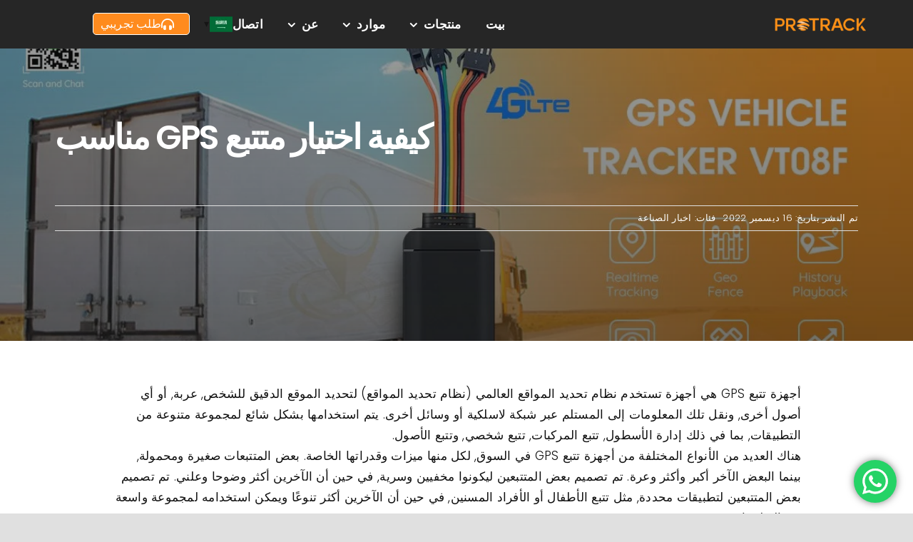

--- FILE ---
content_type: text/html; charset=UTF-8
request_url: https://gps-protrack.com/ar/how-to-choose-a-suitable-gps-tracker/
body_size: 50261
content:
<!DOCTYPE html>
<html class="avada-html-layout-wide avada-html-header-position-top avada-is-100-percent-template awb-scroll" dir="rtl" lang="ar" prefix="og: http://ogp.me/ns# fb: http://ogp.me/ns/fb#">
<head>
	<meta http-equiv="X-UA-Compatible" content="IE=edge" />
	<meta http-equiv="Content-Type" content="text/html; charset=utf-8"/>
	<meta name="viewport" content="width=device-width, initial-scale=1" />
	<meta name='robots' content='index, follow, max-image-preview:large, max-snippet:-1, max-video-preview:-1' />

	<!-- This site is optimized with the Yoast SEO plugin v26.7 - https://yoast.com/wordpress/plugins/seo/ -->
	<title>كيفية اختيار متتبع GPS مناسب - بروتراك</title>
	<link rel="canonical" href="https://gps-protrack.com/ar/how-to-choose-a-suitable-gps-tracker/" />
	<meta property="og:locale" content="ar_AR" />
	<meta property="og:type" content="article" />
	<meta property="og:title" content="كيفية اختيار متتبع GPS مناسب - بروتراك" />
	<meta property="og:description" content="أجهزة تتبع GPS هي أجهزة تستخدم نظام تحديد المواقع العالمي [...]" />
	<meta property="og:url" content="https://gps-protrack.com/how-to-choose-a-suitable-gps-tracker/" />
	<meta property="og:site_name" content="بروتراك" />
	<meta property="article:publisher" content="https://www.facebook.com/GpsProtrack365" />
	<meta property="article:published_time" content="2022-12-16T06:19:13+00:00" />
	<meta property="article:modified_time" content="2024-03-22T06:20:36+00:00" />
	<meta property="og:image" content="https://gps-protrack.com/wp-content/uploads/2024/03/befd402ff3.jpg" />
	<meta property="og:image:width" content="1200" />
	<meta property="og:image:height" content="628" />
	<meta property="og:image:type" content="image/jpeg" />
	<meta name="author" content="gps-protrack.com" />
	<meta name="twitter:card" content="summary_large_image" />
	<meta name="twitter:label1" content="Written by" />
	<meta name="twitter:data1" content="gps-protrack.com" />
	<meta name="twitter:label2" content="Est. reading time" />
	<meta name="twitter:data2" content="2 دقائق" />
	<script type="application/ld+json" class="yoast-schema-graph">{"@context":"https://schema.org","@graph":[{"@type":"Article","@id":"https://gps-protrack.com/how-to-choose-a-suitable-gps-tracker/#article","isPartOf":{"@id":"https://gps-protrack.com/how-to-choose-a-suitable-gps-tracker/"},"author":{"name":"gps-protrack.com","@id":"https://gps-protrack.com/#/schema/person/095212db3edb2d16241364956fa7f275"},"headline":"How to choose a suitable GPS Tracker","datePublished":"2022-12-16T06:19:13+00:00","dateModified":"2024-03-22T06:20:36+00:00","mainEntityOfPage":{"@id":"https://gps-protrack.com/how-to-choose-a-suitable-gps-tracker/"},"wordCount":508,"publisher":{"@id":"https://gps-protrack.com/#organization"},"image":{"@id":"https://gps-protrack.com/how-to-choose-a-suitable-gps-tracker/#primaryimage"},"thumbnailUrl":"https://gps-protrack.com/wp-content/uploads/2024/03/befd402ff3.jpg","articleSection":["Industry News"],"inLanguage":"ar"},{"@type":"WebPage","@id":"https://gps-protrack.com/how-to-choose-a-suitable-gps-tracker/","url":"https://gps-protrack.com/how-to-choose-a-suitable-gps-tracker/","name":"How to choose a suitable GPS Tracker - Protrack","isPartOf":{"@id":"https://gps-protrack.com/#website"},"primaryImageOfPage":{"@id":"https://gps-protrack.com/how-to-choose-a-suitable-gps-tracker/#primaryimage"},"image":{"@id":"https://gps-protrack.com/how-to-choose-a-suitable-gps-tracker/#primaryimage"},"thumbnailUrl":"https://gps-protrack.com/wp-content/uploads/2024/03/befd402ff3.jpg","datePublished":"2022-12-16T06:19:13+00:00","dateModified":"2024-03-22T06:20:36+00:00","breadcrumb":{"@id":"https://gps-protrack.com/how-to-choose-a-suitable-gps-tracker/#breadcrumb"},"inLanguage":"ar","potentialAction":[{"@type":"ReadAction","target":["https://gps-protrack.com/how-to-choose-a-suitable-gps-tracker/"]}]},{"@type":"ImageObject","inLanguage":"ar","@id":"https://gps-protrack.com/how-to-choose-a-suitable-gps-tracker/#primaryimage","url":"https://gps-protrack.com/wp-content/uploads/2024/03/befd402ff3.jpg","contentUrl":"https://gps-protrack.com/wp-content/uploads/2024/03/befd402ff3.jpg","width":1200,"height":628},{"@type":"BreadcrumbList","@id":"https://gps-protrack.com/how-to-choose-a-suitable-gps-tracker/#breadcrumb","itemListElement":[{"@type":"ListItem","position":1,"name":"Home","item":"https://gps-protrack.com/"},{"@type":"ListItem","position":2,"name":"How to choose a suitable GPS Tracker"}]},{"@type":"WebSite","@id":"https://gps-protrack.com/#website","url":"https://gps-protrack.com/","name":"Protrack","description":"One-stop Secure, Reliable &amp; Blazing GPS Service Provider","publisher":{"@id":"https://gps-protrack.com/#organization"},"potentialAction":[{"@type":"SearchAction","target":{"@type":"EntryPoint","urlTemplate":"https://gps-protrack.com/?s={search_term_string}"},"query-input":{"@type":"PropertyValueSpecification","valueRequired":true,"valueName":"search_term_string"}}],"inLanguage":"ar"},{"@type":"Organization","@id":"https://gps-protrack.com/#organization","name":"Protrack","url":"https://gps-protrack.com/","logo":{"@type":"ImageObject","inLanguage":"ar","@id":"https://gps-protrack.com/#/schema/logo/image/","url":"https://gps-protrack.com/wp-content/uploads/2024/03/85b3b36216.jpg","contentUrl":"https://gps-protrack.com/wp-content/uploads/2024/03/85b3b36216.jpg","width":442,"height":270,"caption":"Protrack"},"image":{"@id":"https://gps-protrack.com/#/schema/logo/image/"},"sameAs":["https://www.facebook.com/GpsProtrack365","https://www.youtube.com/@protrackgps1713","https://api.whatsapp.com/send?phone=8618820218563"]},{"@type":"Person","@id":"https://gps-protrack.com/#/schema/person/095212db3edb2d16241364956fa7f275","name":"gps-protrack.com","image":{"@type":"ImageObject","inLanguage":"ar","@id":"https://gps-protrack.com/#/schema/person/image/","url":"https://secure.gravatar.com/avatar/e85644a23d0660cd907903fdf68081c4d19ab09d20bce2b8916393edea4404f6?s=96&d=mm&r=g","contentUrl":"https://secure.gravatar.com/avatar/e85644a23d0660cd907903fdf68081c4d19ab09d20bce2b8916393edea4404f6?s=96&d=mm&r=g","caption":"gps-protrack.com"},"sameAs":["https://gps-protrack.com"],"url":"https://gps-protrack.com/author/maroon-hawk-880745-hostingersite-com/"}]}</script>
	<!-- / Yoast SEO plugin. -->


<link rel="alternate" type="application/rss+xml" title="بروتراك &raquo; Feed" href="https://gps-protrack.com/ar/feed/" />
<link rel="alternate" type="application/rss+xml" title="بروتراك &raquo; Comments Feed" href="https://gps-protrack.com/ar/comments/feed/" />
								<link rel="icon" href="https://gps-protrack.com/wp-content/uploads/2025/10/cropped-logo-2023-02-22.png" type="image/png" />
		
					<!-- Apple Touch Icon -->
						<link rel="apple-touch-icon" sizes="180x180" href="https://gps-protrack.com/wp-content/uploads/2025/10/cropped-logo-2023-02-22.png" type="image/png">
		
					<!-- Android Icon -->
						<link rel="icon" sizes="192x192" href="https://gps-protrack.com/wp-content/uploads/2025/10/cropped-logo-2023-02-22.png" type="image/png">
		
					<!-- MS Edge Icon -->
						<meta name="msapplication-TileImage" content="https://gps-protrack.com/wp-content/uploads/2025/10/cropped-logo-2023-02-22.png" type="image/png">
				<link rel="alternate" type="application/rss+xml" title="بروتراك &raquo; كيفية اختيار متتبع GPS مناسب Comments Feed" href="https://gps-protrack.com/ar/how-to-choose-a-suitable-gps-tracker/feed/" />
<link rel="alternate" title="oEmbed (JSON)" type="application/json+oembed" href="https://gps-protrack.com/ar/wp-json/oembed/1.0/embed?url=https%3A%2F%2Fgps-protrack.com%2Fhow-to-choose-a-suitable-gps-tracker%2F" />
<link rel="alternate" title="oEmbed (XML)" type="text/xml+oembed" href="https://gps-protrack.com/ar/wp-json/oembed/1.0/embed?url=https%3A%2F%2Fgps-protrack.com%2Fhow-to-choose-a-suitable-gps-tracker%2F&format=xml" />
					<meta name="description" content="أجهزة تتبع GPS هي أجهزة تستخدم نظام تحديد المواقع العالمي (نظام تحديد المواقع) لتحديد الموقع الدقيق للشخص, عربة, أو أي أصول أخرى, ونقل تلك المعلومات إلى المستلم عبر شبكة لاسلكية أو وسائل أخرى. يتم استخدامها بشكل شائع لمجموعة متنوعة من التطبيقات, بما في ذلك إدارة الأسطول, تتبع المركبات, تتبع شخصي, و"/>
				
		<meta property="og:locale" content="ar_AR"/>
		<meta property="og:type" content="article"/>
		<meta property="og:site_name" content="بروتراك"/>
		<meta property="og:title" content="كيفية اختيار متتبع GPS مناسب - بروتراك"/>
				<meta property="og:description" content="أجهزة تتبع GPS هي أجهزة تستخدم نظام تحديد المواقع العالمي (نظام تحديد المواقع) لتحديد الموقع الدقيق للشخص, عربة, أو أي أصول أخرى, ونقل تلك المعلومات إلى المستلم عبر شبكة لاسلكية أو وسائل أخرى. يتم استخدامها بشكل شائع لمجموعة متنوعة من التطبيقات, بما في ذلك إدارة الأسطول, تتبع المركبات, تتبع شخصي, و"/>
				<meta property="og:url" content="https://gps-protrack.com/how-to-choose-a-suitable-gps-tracker/"/>
										<meta property="article:published_time" content="2022-12-16T06:19:13+08:00"/>
							<meta property="article:modified_time" content="2024-03-22T06:20:36+08:00"/>
								<meta name="author" content="gps-protrack.com"/>
								<meta property="og:image" content="https://gps-protrack.com/wp-content/uploads/2024/03/befd402ff3.jpg"/>
		<meta property="og:image:width" content="1200"/>
		<meta property="og:image:height" content="628"/>
		<meta property="og:image:type" content="image/jpeg"/>
				<style id='wp-img-auto-sizes-contain-inline-css' type='text/css'>
img:is([sizes=auto i],[sizes^="auto," i]){contain-intrinsic-size:3000px 1500px}
/*# sourceURL=wp-img-auto-sizes-contain-inline-css */
</style>
<link rel='stylesheet' id='ht_ctc_main_css-css' href='https://gps-protrack.com/wp-content/plugins/click-to-chat-for-whatsapp/new/inc/assets/css/main.css?ver=4.35' type='text/css' media='all' />
<style id='wp-emoji-styles-inline-css' type='text/css'>

	img.wp-smiley, img.emoji {
		display: inline !important;
		border: none !important;
		box-shadow: none !important;
		height: 1em !important;
		width: 1em !important;
		margin: 0 0.07em !important;
		vertical-align: -0.1em !important;
		background: none !important;
		padding: 0 !important;
	}
/*# sourceURL=wp-emoji-styles-inline-css */
</style>
<style id='wp-block-library-inline-css' type='text/css'>
:root{--wp-block-synced-color:#7a00df;--wp-block-synced-color--rgb:122,0,223;--wp-bound-block-color:var(--wp-block-synced-color);--wp-editor-canvas-background:#ddd;--wp-admin-theme-color:#007cba;--wp-admin-theme-color--rgb:0,124,186;--wp-admin-theme-color-darker-10:#006ba1;--wp-admin-theme-color-darker-10--rgb:0,107,160.5;--wp-admin-theme-color-darker-20:#005a87;--wp-admin-theme-color-darker-20--rgb:0,90,135;--wp-admin-border-width-focus:2px}@media (min-resolution:192dpi){:root{--wp-admin-border-width-focus:1.5px}}.wp-element-button{cursor:pointer}:root .has-very-light-gray-background-color{background-color:#eee}:root .has-very-dark-gray-background-color{background-color:#313131}:root .has-very-light-gray-color{color:#eee}:root .has-very-dark-gray-color{color:#313131}:root .has-vivid-green-cyan-to-vivid-cyan-blue-gradient-background{background:linear-gradient(135deg,#00d084,#0693e3)}:root .has-purple-crush-gradient-background{background:linear-gradient(135deg,#34e2e4,#4721fb 50%,#ab1dfe)}:root .has-hazy-dawn-gradient-background{background:linear-gradient(135deg,#faaca8,#dad0ec)}:root .has-subdued-olive-gradient-background{background:linear-gradient(135deg,#fafae1,#67a671)}:root .has-atomic-cream-gradient-background{background:linear-gradient(135deg,#fdd79a,#004a59)}:root .has-nightshade-gradient-background{background:linear-gradient(135deg,#330968,#31cdcf)}:root .has-midnight-gradient-background{background:linear-gradient(135deg,#020381,#2874fc)}:root{--wp--preset--font-size--normal:16px;--wp--preset--font-size--huge:42px}.has-regular-font-size{font-size:1em}.has-larger-font-size{font-size:2.625em}.has-normal-font-size{font-size:var(--wp--preset--font-size--normal)}.has-huge-font-size{font-size:var(--wp--preset--font-size--huge)}.has-text-align-center{text-align:center}.has-text-align-left{text-align:left}.has-text-align-right{text-align:right}.has-fit-text{white-space:nowrap!important}#end-resizable-editor-section{display:none}.aligncenter{clear:both}.items-justified-left{justify-content:flex-start}.items-justified-center{justify-content:center}.items-justified-right{justify-content:flex-end}.items-justified-space-between{justify-content:space-between}.screen-reader-text{border:0;clip-path:inset(50%);height:1px;margin:-1px;overflow:hidden;padding:0;position:absolute;width:1px;word-wrap:normal!important}.screen-reader-text:focus{background-color:#ddd;clip-path:none;color:#444;display:block;font-size:1em;height:auto;left:5px;line-height:normal;padding:15px 23px 14px;text-decoration:none;top:5px;width:auto;z-index:100000}html :where(.has-border-color){border-style:solid}html :where([style*=border-top-color]){border-top-style:solid}html :where([style*=border-right-color]){border-right-style:solid}html :where([style*=border-bottom-color]){border-bottom-style:solid}html :where([style*=border-left-color]){border-left-style:solid}html :where([style*=border-width]){border-style:solid}html :where([style*=border-top-width]){border-top-style:solid}html :where([style*=border-right-width]){border-right-style:solid}html :where([style*=border-bottom-width]){border-bottom-style:solid}html :where([style*=border-left-width]){border-left-style:solid}html :where(img[class*=wp-image-]){height:auto;max-width:100%}:where(figure){margin:0 0 1em}html :where(.is-position-sticky){--wp-admin--admin-bar--position-offset:var(--wp-admin--admin-bar--height,0px)}@media screen and (max-width:600px){html :where(.is-position-sticky){--wp-admin--admin-bar--position-offset:0px}}

/*# sourceURL=wp-block-library-inline-css */
</style><style id='global-styles-inline-css' type='text/css'>
:root{--wp--preset--aspect-ratio--square: 1;--wp--preset--aspect-ratio--4-3: 4/3;--wp--preset--aspect-ratio--3-4: 3/4;--wp--preset--aspect-ratio--3-2: 3/2;--wp--preset--aspect-ratio--2-3: 2/3;--wp--preset--aspect-ratio--16-9: 16/9;--wp--preset--aspect-ratio--9-16: 9/16;--wp--preset--color--black: #000000;--wp--preset--color--cyan-bluish-gray: #abb8c3;--wp--preset--color--white: #ffffff;--wp--preset--color--pale-pink: #f78da7;--wp--preset--color--vivid-red: #cf2e2e;--wp--preset--color--luminous-vivid-orange: #ff6900;--wp--preset--color--luminous-vivid-amber: #fcb900;--wp--preset--color--light-green-cyan: #7bdcb5;--wp--preset--color--vivid-green-cyan: #00d084;--wp--preset--color--pale-cyan-blue: #8ed1fc;--wp--preset--color--vivid-cyan-blue: #0693e3;--wp--preset--color--vivid-purple: #9b51e0;--wp--preset--color--awb-color-1: #ffffff;--wp--preset--color--awb-color-2: #f2f2f2;--wp--preset--color--awb-color-3: #e0e0e0;--wp--preset--color--awb-color-4: #ff8b1e;--wp--preset--color--awb-color-5: #4c4c4c;--wp--preset--color--awb-color-6: #4c4c4c;--wp--preset--color--awb-color-7: #262626;--wp--preset--color--awb-color-8: #0f0f0f;--wp--preset--gradient--vivid-cyan-blue-to-vivid-purple: linear-gradient(135deg,rgb(6,147,227) 0%,rgb(155,81,224) 100%);--wp--preset--gradient--light-green-cyan-to-vivid-green-cyan: linear-gradient(135deg,rgb(122,220,180) 0%,rgb(0,208,130) 100%);--wp--preset--gradient--luminous-vivid-amber-to-luminous-vivid-orange: linear-gradient(135deg,rgb(252,185,0) 0%,rgb(255,105,0) 100%);--wp--preset--gradient--luminous-vivid-orange-to-vivid-red: linear-gradient(135deg,rgb(255,105,0) 0%,rgb(207,46,46) 100%);--wp--preset--gradient--very-light-gray-to-cyan-bluish-gray: linear-gradient(135deg,rgb(238,238,238) 0%,rgb(169,184,195) 100%);--wp--preset--gradient--cool-to-warm-spectrum: linear-gradient(135deg,rgb(74,234,220) 0%,rgb(151,120,209) 20%,rgb(207,42,186) 40%,rgb(238,44,130) 60%,rgb(251,105,98) 80%,rgb(254,248,76) 100%);--wp--preset--gradient--blush-light-purple: linear-gradient(135deg,rgb(255,206,236) 0%,rgb(152,150,240) 100%);--wp--preset--gradient--blush-bordeaux: linear-gradient(135deg,rgb(254,205,165) 0%,rgb(254,45,45) 50%,rgb(107,0,62) 100%);--wp--preset--gradient--luminous-dusk: linear-gradient(135deg,rgb(255,203,112) 0%,rgb(199,81,192) 50%,rgb(65,88,208) 100%);--wp--preset--gradient--pale-ocean: linear-gradient(135deg,rgb(255,245,203) 0%,rgb(182,227,212) 50%,rgb(51,167,181) 100%);--wp--preset--gradient--electric-grass: linear-gradient(135deg,rgb(202,248,128) 0%,rgb(113,206,126) 100%);--wp--preset--gradient--midnight: linear-gradient(135deg,rgb(2,3,129) 0%,rgb(40,116,252) 100%);--wp--preset--font-size--small: 12.75px;--wp--preset--font-size--medium: 20px;--wp--preset--font-size--large: 25.5px;--wp--preset--font-size--x-large: 42px;--wp--preset--font-size--normal: 17px;--wp--preset--font-size--xlarge: 34px;--wp--preset--font-size--huge: 51px;--wp--preset--spacing--20: 0.44rem;--wp--preset--spacing--30: 0.67rem;--wp--preset--spacing--40: 1rem;--wp--preset--spacing--50: 1.5rem;--wp--preset--spacing--60: 2.25rem;--wp--preset--spacing--70: 3.38rem;--wp--preset--spacing--80: 5.06rem;--wp--preset--shadow--natural: 6px 6px 9px rgba(0, 0, 0, 0.2);--wp--preset--shadow--deep: 12px 12px 50px rgba(0, 0, 0, 0.4);--wp--preset--shadow--sharp: 6px 6px 0px rgba(0, 0, 0, 0.2);--wp--preset--shadow--outlined: 6px 6px 0px -3px rgb(255, 255, 255), 6px 6px rgb(0, 0, 0);--wp--preset--shadow--crisp: 6px 6px 0px rgb(0, 0, 0);}:where(.is-layout-flex){gap: 0.5em;}:where(.is-layout-grid){gap: 0.5em;}body .is-layout-flex{display: flex;}.is-layout-flex{flex-wrap: wrap;align-items: center;}.is-layout-flex > :is(*, div){margin: 0;}body .is-layout-grid{display: grid;}.is-layout-grid > :is(*, div){margin: 0;}:where(.wp-block-columns.is-layout-flex){gap: 2em;}:where(.wp-block-columns.is-layout-grid){gap: 2em;}:where(.wp-block-post-template.is-layout-flex){gap: 1.25em;}:where(.wp-block-post-template.is-layout-grid){gap: 1.25em;}.has-black-color{color: var(--wp--preset--color--black) !important;}.has-cyan-bluish-gray-color{color: var(--wp--preset--color--cyan-bluish-gray) !important;}.has-white-color{color: var(--wp--preset--color--white) !important;}.has-pale-pink-color{color: var(--wp--preset--color--pale-pink) !important;}.has-vivid-red-color{color: var(--wp--preset--color--vivid-red) !important;}.has-luminous-vivid-orange-color{color: var(--wp--preset--color--luminous-vivid-orange) !important;}.has-luminous-vivid-amber-color{color: var(--wp--preset--color--luminous-vivid-amber) !important;}.has-light-green-cyan-color{color: var(--wp--preset--color--light-green-cyan) !important;}.has-vivid-green-cyan-color{color: var(--wp--preset--color--vivid-green-cyan) !important;}.has-pale-cyan-blue-color{color: var(--wp--preset--color--pale-cyan-blue) !important;}.has-vivid-cyan-blue-color{color: var(--wp--preset--color--vivid-cyan-blue) !important;}.has-vivid-purple-color{color: var(--wp--preset--color--vivid-purple) !important;}.has-black-background-color{background-color: var(--wp--preset--color--black) !important;}.has-cyan-bluish-gray-background-color{background-color: var(--wp--preset--color--cyan-bluish-gray) !important;}.has-white-background-color{background-color: var(--wp--preset--color--white) !important;}.has-pale-pink-background-color{background-color: var(--wp--preset--color--pale-pink) !important;}.has-vivid-red-background-color{background-color: var(--wp--preset--color--vivid-red) !important;}.has-luminous-vivid-orange-background-color{background-color: var(--wp--preset--color--luminous-vivid-orange) !important;}.has-luminous-vivid-amber-background-color{background-color: var(--wp--preset--color--luminous-vivid-amber) !important;}.has-light-green-cyan-background-color{background-color: var(--wp--preset--color--light-green-cyan) !important;}.has-vivid-green-cyan-background-color{background-color: var(--wp--preset--color--vivid-green-cyan) !important;}.has-pale-cyan-blue-background-color{background-color: var(--wp--preset--color--pale-cyan-blue) !important;}.has-vivid-cyan-blue-background-color{background-color: var(--wp--preset--color--vivid-cyan-blue) !important;}.has-vivid-purple-background-color{background-color: var(--wp--preset--color--vivid-purple) !important;}.has-black-border-color{border-color: var(--wp--preset--color--black) !important;}.has-cyan-bluish-gray-border-color{border-color: var(--wp--preset--color--cyan-bluish-gray) !important;}.has-white-border-color{border-color: var(--wp--preset--color--white) !important;}.has-pale-pink-border-color{border-color: var(--wp--preset--color--pale-pink) !important;}.has-vivid-red-border-color{border-color: var(--wp--preset--color--vivid-red) !important;}.has-luminous-vivid-orange-border-color{border-color: var(--wp--preset--color--luminous-vivid-orange) !important;}.has-luminous-vivid-amber-border-color{border-color: var(--wp--preset--color--luminous-vivid-amber) !important;}.has-light-green-cyan-border-color{border-color: var(--wp--preset--color--light-green-cyan) !important;}.has-vivid-green-cyan-border-color{border-color: var(--wp--preset--color--vivid-green-cyan) !important;}.has-pale-cyan-blue-border-color{border-color: var(--wp--preset--color--pale-cyan-blue) !important;}.has-vivid-cyan-blue-border-color{border-color: var(--wp--preset--color--vivid-cyan-blue) !important;}.has-vivid-purple-border-color{border-color: var(--wp--preset--color--vivid-purple) !important;}.has-vivid-cyan-blue-to-vivid-purple-gradient-background{background: var(--wp--preset--gradient--vivid-cyan-blue-to-vivid-purple) !important;}.has-light-green-cyan-to-vivid-green-cyan-gradient-background{background: var(--wp--preset--gradient--light-green-cyan-to-vivid-green-cyan) !important;}.has-luminous-vivid-amber-to-luminous-vivid-orange-gradient-background{background: var(--wp--preset--gradient--luminous-vivid-amber-to-luminous-vivid-orange) !important;}.has-luminous-vivid-orange-to-vivid-red-gradient-background{background: var(--wp--preset--gradient--luminous-vivid-orange-to-vivid-red) !important;}.has-very-light-gray-to-cyan-bluish-gray-gradient-background{background: var(--wp--preset--gradient--very-light-gray-to-cyan-bluish-gray) !important;}.has-cool-to-warm-spectrum-gradient-background{background: var(--wp--preset--gradient--cool-to-warm-spectrum) !important;}.has-blush-light-purple-gradient-background{background: var(--wp--preset--gradient--blush-light-purple) !important;}.has-blush-bordeaux-gradient-background{background: var(--wp--preset--gradient--blush-bordeaux) !important;}.has-luminous-dusk-gradient-background{background: var(--wp--preset--gradient--luminous-dusk) !important;}.has-pale-ocean-gradient-background{background: var(--wp--preset--gradient--pale-ocean) !important;}.has-electric-grass-gradient-background{background: var(--wp--preset--gradient--electric-grass) !important;}.has-midnight-gradient-background{background: var(--wp--preset--gradient--midnight) !important;}.has-small-font-size{font-size: var(--wp--preset--font-size--small) !important;}.has-medium-font-size{font-size: var(--wp--preset--font-size--medium) !important;}.has-large-font-size{font-size: var(--wp--preset--font-size--large) !important;}.has-x-large-font-size{font-size: var(--wp--preset--font-size--x-large) !important;}
/*# sourceURL=global-styles-inline-css */
</style>

<style id='classic-theme-styles-inline-css' type='text/css'>
/*! This file is auto-generated */
.wp-block-button__link{color:#fff;background-color:#32373c;border-radius:9999px;box-shadow:none;text-decoration:none;padding:calc(.667em + 2px) calc(1.333em + 2px);font-size:1.125em}.wp-block-file__button{background:#32373c;color:#fff;text-decoration:none}
/*# sourceURL=/wp-includes/css/classic-themes.min.css */
</style>
<link rel='stylesheet' id='cfx-language-switcher-for-transposh-css' href='https://gps-protrack.com/wp-content/plugins/language-switcher-for-transposh/public/css/cfx-language-switcher-for-transposh-public.css?ver=2.0.5' type='text/css' media='all' />
<link rel='stylesheet' id='cfx-language-switcher-for-transposh-lsft-css' href='https://gps-protrack.com/wp-content/plugins/language-switcher-for-transposh/assets/styles/lsft.css?ver=2.0.5' type='text/css' media='all' />
<link rel='stylesheet' id='sr7css-css' href='//gps-protrack.com/wp-content/plugins/revslider/public/css/sr7.css?ver=6.7.39' type='text/css' media='all' />
<link rel='stylesheet' id='child-style-css' href='https://gps-protrack.com/wp-content/themes/Avada-Child-Theme/style.css?ver=6.9' type='text/css' media='all' />
<link rel='stylesheet' id='fusion-dynamic-css-css' href='https://gps-protrack.com/wp-content/uploads/fusion-styles/9ade57fd1ee03f44f5910c6f07d66d6f.min.css?ver=3.14.2' type='text/css' media='all' />
<script type="text/javascript" src="https://gps-protrack.com/wp-includes/js/jquery/jquery.min.js?ver=3.7.1" id="jquery-core-js"></script>
<script type="text/javascript" src="https://gps-protrack.com/wp-content/plugins/language-switcher-for-transposh/public/js/cfx-language-switcher-for-transposh-public.js?ver=2.0.5" id="cfx-language-switcher-for-transposh-js"></script>
<script type="text/javascript" src="//gps-protrack.com/wp-content/plugins/revslider/public/js/libs/tptools.js?ver=6.7.39" id="tp-tools-js" async="async" data-wp-strategy="async"></script>
<script type="text/javascript" src="//gps-protrack.com/wp-content/plugins/revslider/public/js/sr7.js?ver=6.7.39" id="sr7-js" async="async" data-wp-strategy="async"></script>
<link rel="https://api.w.org/" href="https://gps-protrack.com/wp-json/" /><link rel="alternate" title="JSON" type="application/json" href="https://gps-protrack.com/ar/wp-json/wp/v2/posts/2140" /><link rel="EditURI" type="application/rsd+xml" title="RSD" href="https://gps-protrack.com/xmlrpc.php?rsd" />
<meta name="generator" content="WordPress 6.9" />
<link rel='shortlink' href='https://gps-protrack.com/?p=2140' />
	<script type="text/javascript">
		jQuery(document).ready(function($) {
		var urlParam = function(name) {
			var results = new RegExp('[\?&]' + name + '=([^&#]*)')
			.exec(window.location.search);

			return (results !== null) ? results[1] || 0 : false;
		}

		$(document).on('click', '.edit_translation', function(e) {
			e.preventDefault();
			var currentUrl = window.location.href;
			var currentOrigin = window.location.origin;
			var currentPath = window.location.pathname;
			var param = urlParam('tpedit');
			var newUrl = '';
			if (param === false) {
			newUrl = currentOrigin + currentPath + '?tpedit=1';
			$(this).attr('href', newUrl);
			} else {
			newUrl = currentOrigin + currentPath;
			$(this).attr('href', newUrl);
			}
			window.location.href = newUrl;
		})

		})
	</script>
		<link rel="alternate" hreflang="en" href="/how-to-choose-a-suitable-gps-tracker/"/><link rel="alternate" hreflang="ar" href="/ar/how-to-choose-a-suitable-gps-tracker/"/><link rel="preload" href="https://fonts.gstatic.com/s/poppins/v24/pxiEyp8kv8JHgFVrJJfecg.woff2" as="font" type="font/woff2" crossorigin><style type="text/css" id="css-fb-visibility">@media screen and (max-width: 800px){.fusion-no-small-visibility{display:none !important;}body .sm-text-align-center{text-align:center !important;}body .sm-text-align-left{text-align:left !important;}body .sm-text-align-right{text-align:right !important;}body .sm-text-align-justify{text-align:justify !important;}body .sm-flex-align-center{justify-content:center !important;}body .sm-flex-align-flex-start{justify-content:flex-start !important;}body .sm-flex-align-flex-end{justify-content:flex-end !important;}body .sm-mx-auto{margin-left:auto !important;margin-right:auto !important;}body .sm-ml-auto{margin-left:auto !important;}body .sm-mr-auto{margin-right:auto !important;}body .fusion-absolute-position-small{position:absolute;width:100%;}.awb-sticky.awb-sticky-small{ position: sticky; top: var(--awb-sticky-offset,0); }}@media screen and (min-width: 801px) and (max-width: 1100px){.fusion-no-medium-visibility{display:none !important;}body .md-text-align-center{text-align:center !important;}body .md-text-align-left{text-align:left !important;}body .md-text-align-right{text-align:right !important;}body .md-text-align-justify{text-align:justify !important;}body .md-flex-align-center{justify-content:center !important;}body .md-flex-align-flex-start{justify-content:flex-start !important;}body .md-flex-align-flex-end{justify-content:flex-end !important;}body .md-mx-auto{margin-left:auto !important;margin-right:auto !important;}body .md-ml-auto{margin-left:auto !important;}body .md-mr-auto{margin-right:auto !important;}body .fusion-absolute-position-medium{position:absolute;width:100%;}.awb-sticky.awb-sticky-medium{ position: sticky; top: var(--awb-sticky-offset,0); }}@media screen and (min-width: 1101px){.fusion-no-large-visibility{display:none !important;}body .lg-text-align-center{text-align:center !important;}body .lg-text-align-left{text-align:left !important;}body .lg-text-align-right{text-align:right !important;}body .lg-text-align-justify{text-align:justify !important;}body .lg-flex-align-center{justify-content:center !important;}body .lg-flex-align-flex-start{justify-content:flex-start !important;}body .lg-flex-align-flex-end{justify-content:flex-end !important;}body .lg-mx-auto{margin-left:auto !important;margin-right:auto !important;}body .lg-ml-auto{margin-left:auto !important;}body .lg-mr-auto{margin-right:auto !important;}body .fusion-absolute-position-large{position:absolute;width:100%;}.awb-sticky.awb-sticky-large{ position: sticky; top: var(--awb-sticky-offset,0); }}</style><link rel="preconnect" href="https://fonts.googleapis.com">
<link rel="preconnect" href="https://fonts.gstatic.com/" crossorigin>
<meta name="generator" content="Powered by Slider Revolution 6.7.39 - responsive, Mobile-Friendly Slider Plugin for WordPress with comfortable drag and drop interface." />
<script>
	window._tpt			??= {};
	window.SR7			??= {};
	_tpt.R				??= {};
	_tpt.R.fonts		??= {};
	_tpt.R.fonts.customFonts??= {};
	SR7.devMode			=  false;
	SR7.F 				??= {};
	SR7.G				??= {};
	SR7.LIB				??= {};
	SR7.E				??= {};
	SR7.E.gAddons		??= {};
	SR7.E.php 			??= {};
	SR7.E.nonce			= 'abab2bb5ab';
	SR7.E.ajaxurl		= 'https://gps-protrack.com/wp-admin/admin-ajax.php';
	SR7.E.resturl		= 'https://gps-protrack.com/wp-json/';
	SR7.E.slug_path		= 'revslider/revslider.php';
	SR7.E.slug			= 'revslider';
	SR7.E.plugin_url	= 'https://gps-protrack.com/wp-content/plugins/revslider/';
	SR7.E.wp_plugin_url = 'https://gps-protrack.com/wp-content/plugins/';
	SR7.E.revision		= '6.7.39';
	SR7.E.fontBaseUrl	= '';
	SR7.G.breakPoints 	= [1240,1024,778,480];
	SR7.G.fSUVW 		= false;
	SR7.E.modules 		= ['module','page','slide','layer','draw','animate','srtools','canvas','defaults','carousel','navigation','media','modifiers','migration'];
	SR7.E.libs 			= ['WEBGL'];
	SR7.E.css 			= ['csslp','cssbtns','cssfilters','cssnav','cssmedia'];
	SR7.E.resources		= {};
	SR7.E.ytnc			= false;
	SR7.JSON			??= {};
/*! Slider Revolution 7.0 - Page Processor */
!function(){"use strict";window.SR7??={},window._tpt??={},SR7.version="Slider Revolution 6.7.16",_tpt.getMobileZoom=()=>_tpt.is_mobile?document.documentElement.clientWidth/window.innerWidth:1,_tpt.getWinDim=function(t){_tpt.screenHeightWithUrlBar??=window.innerHeight;let e=SR7.F?.modal?.visible&&SR7.M[SR7.F.module.getIdByAlias(SR7.F.modal.requested)];_tpt.scrollBar=window.innerWidth!==document.documentElement.clientWidth||e&&window.innerWidth!==e.c.module.clientWidth,_tpt.winW=_tpt.getMobileZoom()*window.innerWidth-(_tpt.scrollBar||"prepare"==t?_tpt.scrollBarW??_tpt.mesureScrollBar():0),_tpt.winH=_tpt.getMobileZoom()*window.innerHeight,_tpt.winWAll=document.documentElement.clientWidth},_tpt.getResponsiveLevel=function(t,e){return SR7.G.fSUVW?_tpt.closestGE(t,window.innerWidth):_tpt.closestGE(t,_tpt.winWAll)},_tpt.mesureScrollBar=function(){let t=document.createElement("div");return t.className="RSscrollbar-measure",t.style.width="100px",t.style.height="100px",t.style.overflow="scroll",t.style.position="absolute",t.style.top="-9999px",document.body.appendChild(t),_tpt.scrollBarW=t.offsetWidth-t.clientWidth,document.body.removeChild(t),_tpt.scrollBarW},_tpt.loadCSS=async function(t,e,s){return s?_tpt.R.fonts.required[e].status=1:(_tpt.R[e]??={},_tpt.R[e].status=1),new Promise(((i,n)=>{if(_tpt.isStylesheetLoaded(t))s?_tpt.R.fonts.required[e].status=2:_tpt.R[e].status=2,i();else{const o=document.createElement("link");o.rel="stylesheet";let l="text",r="css";o["type"]=l+"/"+r,o.href=t,o.onload=()=>{s?_tpt.R.fonts.required[e].status=2:_tpt.R[e].status=2,i()},o.onerror=()=>{s?_tpt.R.fonts.required[e].status=3:_tpt.R[e].status=3,n(new Error(`Failed to load CSS: ${t}`))},document.head.appendChild(o)}}))},_tpt.addContainer=function(t){const{tag:e="div",id:s,class:i,datas:n,textContent:o,iHTML:l}=t,r=document.createElement(e);if(s&&""!==s&&(r.id=s),i&&""!==i&&(r.className=i),n)for(const[t,e]of Object.entries(n))"style"==t?r.style.cssText=e:r.setAttribute(`data-${t}`,e);return o&&(r.textContent=o),l&&(r.innerHTML=l),r},_tpt.collector=function(){return{fragment:new DocumentFragment,add(t){var e=_tpt.addContainer(t);return this.fragment.appendChild(e),e},append(t){t.appendChild(this.fragment)}}},_tpt.isStylesheetLoaded=function(t){let e=t.split("?")[0];return Array.from(document.querySelectorAll('link[rel="stylesheet"], link[rel="preload"]')).some((t=>t.href.split("?")[0]===e))},_tpt.preloader={requests:new Map,preloaderTemplates:new Map,show:function(t,e){if(!e||!t)return;const{type:s,color:i}=e;if(s<0||"off"==s)return;const n=`preloader_${s}`;let o=this.preloaderTemplates.get(n);o||(o=this.build(s,i),this.preloaderTemplates.set(n,o)),this.requests.has(t)||this.requests.set(t,{count:0});const l=this.requests.get(t);clearTimeout(l.timer),l.count++,1===l.count&&(l.timer=setTimeout((()=>{l.preloaderClone=o.cloneNode(!0),l.anim&&l.anim.kill(),void 0!==_tpt.gsap?l.anim=_tpt.gsap.fromTo(l.preloaderClone,1,{opacity:0},{opacity:1}):l.preloaderClone.classList.add("sr7-fade-in"),t.appendChild(l.preloaderClone)}),150))},hide:function(t){if(!this.requests.has(t))return;const e=this.requests.get(t);e.count--,e.count<0&&(e.count=0),e.anim&&e.anim.kill(),0===e.count&&(clearTimeout(e.timer),e.preloaderClone&&(e.preloaderClone.classList.remove("sr7-fade-in"),e.anim=_tpt.gsap.to(e.preloaderClone,.3,{opacity:0,onComplete:function(){e.preloaderClone.remove()}})))},state:function(t){if(!this.requests.has(t))return!1;return this.requests.get(t).count>0},build:(t,e="#ffffff",s="")=>{if(t<0||"off"===t)return null;const i=parseInt(t);if(t="prlt"+i,isNaN(i))return null;if(_tpt.loadCSS(SR7.E.plugin_url+"public/css/preloaders/t"+i+".css","preloader_"+t),isNaN(i)||i<6){const n=`background-color:${e}`,o=1===i||2==i?n:"",l=3===i||4==i?n:"",r=_tpt.collector();["dot1","dot2","bounce1","bounce2","bounce3"].forEach((t=>r.add({tag:"div",class:t,datas:{style:l}})));const d=_tpt.addContainer({tag:"sr7-prl",class:`${t} ${s}`,datas:{style:o}});return r.append(d),d}{let n={};if(7===i){let t;e.startsWith("#")?(t=e.replace("#",""),t=`rgba(${parseInt(t.substring(0,2),16)}, ${parseInt(t.substring(2,4),16)}, ${parseInt(t.substring(4,6),16)}, `):e.startsWith("rgb")&&(t=e.slice(e.indexOf("(")+1,e.lastIndexOf(")")).split(",").map((t=>t.trim())),t=`rgba(${t[0]}, ${t[1]}, ${t[2]}, `),t&&(n.style=`border-top-color: ${t}0.65); border-bottom-color: ${t}0.15); border-left-color: ${t}0.65); border-right-color: ${t}0.15)`)}else 12===i&&(n.style=`background:${e}`);const o=[10,0,4,2,5,9,0,4,4,2][i-6],l=_tpt.collector(),r=l.add({tag:"div",class:"sr7-prl-inner",datas:n});Array.from({length:o}).forEach((()=>r.appendChild(l.add({tag:"span",datas:{style:`background:${e}`}}))));const d=_tpt.addContainer({tag:"sr7-prl",class:`${t} ${s}`});return l.append(d),d}}},SR7.preLoader={show:(t,e)=>{"off"!==(SR7.M[t]?.settings?.pLoader?.type??"off")&&_tpt.preloader.show(e||SR7.M[t].c.module,SR7.M[t]?.settings?.pLoader??{color:"#fff",type:10})},hide:(t,e)=>{"off"!==(SR7.M[t]?.settings?.pLoader?.type??"off")&&_tpt.preloader.hide(e||SR7.M[t].c.module)},state:(t,e)=>_tpt.preloader.state(e||SR7.M[t].c.module)},_tpt.prepareModuleHeight=function(t){window.SR7.M??={},window.SR7.M[t.id]??={},"ignore"==t.googleFont&&(SR7.E.ignoreGoogleFont=!0);let e=window.SR7.M[t.id];if(null==_tpt.scrollBarW&&_tpt.mesureScrollBar(),e.c??={},e.states??={},e.settings??={},e.settings.size??={},t.fixed&&(e.settings.fixed=!0),e.c.module=document.querySelector("sr7-module#"+t.id),e.c.adjuster=e.c.module.getElementsByTagName("sr7-adjuster")[0],e.c.content=e.c.module.getElementsByTagName("sr7-content")[0],"carousel"==t.type&&(e.c.carousel=e.c.content.getElementsByTagName("sr7-carousel")[0]),null==e.c.module||null==e.c.module)return;t.plType&&t.plColor&&(e.settings.pLoader={type:t.plType,color:t.plColor}),void 0===t.plType||"off"===t.plType||SR7.preLoader.state(t.id)&&SR7.preLoader.state(t.id,e.c.module)||SR7.preLoader.show(t.id,e.c.module),_tpt.winW||_tpt.getWinDim("prepare"),_tpt.getWinDim();let s=""+e.c.module.dataset?.modal;"modal"==s||"true"==s||"undefined"!==s&&"false"!==s||(e.settings.size.fullWidth=t.size.fullWidth,e.LEV??=_tpt.getResponsiveLevel(window.SR7.G.breakPoints,t.id),t.vpt=_tpt.fillArray(t.vpt,5),e.settings.vPort=t.vpt[e.LEV],void 0!==t.el&&"720"==t.el[4]&&t.gh[4]!==t.el[4]&&"960"==t.el[3]&&t.gh[3]!==t.el[3]&&"768"==t.el[2]&&t.gh[2]!==t.el[2]&&delete t.el,e.settings.size.height=null==t.el||null==t.el[e.LEV]||0==t.el[e.LEV]||"auto"==t.el[e.LEV]?_tpt.fillArray(t.gh,5,-1):_tpt.fillArray(t.el,5,-1),e.settings.size.width=_tpt.fillArray(t.gw,5,-1),e.settings.size.minHeight=_tpt.fillArray(t.mh??[0],5,-1),e.cacheSize={fullWidth:e.settings.size?.fullWidth,fullHeight:e.settings.size?.fullHeight},void 0!==t.off&&(t.off?.t&&(e.settings.size.m??={})&&(e.settings.size.m.t=t.off.t),t.off?.b&&(e.settings.size.m??={})&&(e.settings.size.m.b=t.off.b),t.off?.l&&(e.settings.size.p??={})&&(e.settings.size.p.l=t.off.l),t.off?.r&&(e.settings.size.p??={})&&(e.settings.size.p.r=t.off.r),e.offsetPrepared=!0),_tpt.updatePMHeight(t.id,t,!0))},_tpt.updatePMHeight=(t,e,s)=>{let i=SR7.M[t];var n=i.settings.size.fullWidth?_tpt.winW:i.c.module.parentNode.offsetWidth;n=0===n||isNaN(n)?_tpt.winW:n;let o=i.settings.size.width[i.LEV]||i.settings.size.width[i.LEV++]||i.settings.size.width[i.LEV--]||n,l=i.settings.size.height[i.LEV]||i.settings.size.height[i.LEV++]||i.settings.size.height[i.LEV--]||0,r=i.settings.size.minHeight[i.LEV]||i.settings.size.minHeight[i.LEV++]||i.settings.size.minHeight[i.LEV--]||0;if(l="auto"==l?0:l,l=parseInt(l),"carousel"!==e.type&&(n-=parseInt(e.onw??0)||0),i.MP=!i.settings.size.fullWidth&&n<o||_tpt.winW<o?Math.min(1,n/o):1,e.size.fullScreen||e.size.fullHeight){let t=parseInt(e.fho)||0,s=(""+e.fho).indexOf("%")>-1;e.newh=_tpt.winH-(s?_tpt.winH*t/100:t)}else e.newh=i.MP*Math.max(l,r);if(e.newh+=(parseInt(e.onh??0)||0)+(parseInt(e.carousel?.pt)||0)+(parseInt(e.carousel?.pb)||0),void 0!==e.slideduration&&(e.newh=Math.max(e.newh,parseInt(e.slideduration)/3)),e.shdw&&_tpt.buildShadow(e.id,e),i.c.adjuster.style.height=e.newh+"px",i.c.module.style.height=e.newh+"px",i.c.content.style.height=e.newh+"px",i.states.heightPrepared=!0,i.dims??={},i.dims.moduleRect=i.c.module.getBoundingClientRect(),i.c.content.style.left="-"+i.dims.moduleRect.left+"px",!i.settings.size.fullWidth)return s&&requestAnimationFrame((()=>{n!==i.c.module.parentNode.offsetWidth&&_tpt.updatePMHeight(e.id,e)})),void _tpt.bgStyle(e.id,e,window.innerWidth==_tpt.winW,!0);_tpt.bgStyle(e.id,e,window.innerWidth==_tpt.winW,!0),requestAnimationFrame((function(){s&&requestAnimationFrame((()=>{n!==i.c.module.parentNode.offsetWidth&&_tpt.updatePMHeight(e.id,e)}))})),i.earlyResizerFunction||(i.earlyResizerFunction=function(){requestAnimationFrame((function(){_tpt.getWinDim(),_tpt.moduleDefaults(e.id,e),_tpt.updateSlideBg(t,!0)}))},window.addEventListener("resize",i.earlyResizerFunction))},_tpt.buildShadow=function(t,e){let s=SR7.M[t];null==s.c.shadow&&(s.c.shadow=document.createElement("sr7-module-shadow"),s.c.shadow.classList.add("sr7-shdw-"+e.shdw),s.c.content.appendChild(s.c.shadow))},_tpt.bgStyle=async(t,e,s,i,n)=>{const o=SR7.M[t];if((e=e??o.settings).fixed&&!o.c.module.classList.contains("sr7-top-fixed")&&(o.c.module.classList.add("sr7-top-fixed"),o.c.module.style.position="fixed",o.c.module.style.width="100%",o.c.module.style.top="0px",o.c.module.style.left="0px",o.c.module.style.pointerEvents="none",o.c.module.style.zIndex=5e3,o.c.content.style.pointerEvents="none"),null==o.c.bgcanvas){let t=document.createElement("sr7-module-bg"),l=!1;if("string"==typeof e?.bg?.color&&e?.bg?.color.includes("{"))if(_tpt.gradient&&_tpt.gsap)e.bg.color=_tpt.gradient.convert(e.bg.color);else try{let t=JSON.parse(e.bg.color);(t?.orig||t?.string)&&(e.bg.color=JSON.parse(e.bg.color))}catch(t){return}let r="string"==typeof e?.bg?.color?e?.bg?.color||"transparent":e?.bg?.color?.string??e?.bg?.color?.orig??e?.bg?.color?.color??"transparent";if(t.style["background"+(String(r).includes("grad")?"":"Color")]=r,("transparent"!==r||n)&&(l=!0),o.offsetPrepared&&(t.style.visibility="hidden"),e?.bg?.image?.src&&(t.style.backgroundImage=`url(${e?.bg?.image.src})`,t.style.backgroundSize=""==(e.bg.image?.size??"")?"cover":e.bg.image.size,t.style.backgroundPosition=e.bg.image.position,t.style.backgroundRepeat=""==e.bg.image.repeat||null==e.bg.image.repeat?"no-repeat":e.bg.image.repeat,l=!0),!l)return;o.c.bgcanvas=t,e.size.fullWidth?t.style.width=_tpt.winW-(s&&_tpt.winH<document.body.offsetHeight?_tpt.scrollBarW:0)+"px":i&&(t.style.width=o.c.module.offsetWidth+"px"),e.sbt?.use?o.c.content.appendChild(o.c.bgcanvas):o.c.module.appendChild(o.c.bgcanvas)}o.c.bgcanvas.style.height=void 0!==e.newh?e.newh+"px":("carousel"==e.type?o.dims.module.h:o.dims.content.h)+"px",o.c.bgcanvas.style.left=!s&&e.sbt?.use||o.c.bgcanvas.closest("SR7-CONTENT")?"0px":"-"+(o?.dims?.moduleRect?.left??0)+"px"},_tpt.updateSlideBg=function(t,e){const s=SR7.M[t];let i=s.settings;s?.c?.bgcanvas&&(i.size.fullWidth?s.c.bgcanvas.style.width=_tpt.winW-(e&&_tpt.winH<document.body.offsetHeight?_tpt.scrollBarW:0)+"px":preparing&&(s.c.bgcanvas.style.width=s.c.module.offsetWidth+"px"))},_tpt.moduleDefaults=(t,e)=>{let s=SR7.M[t];null!=s&&null!=s.c&&null!=s.c.module&&(s.dims??={},s.dims.moduleRect=s.c.module.getBoundingClientRect(),s.c.content.style.left="-"+s.dims.moduleRect.left+"px",s.c.content.style.width=_tpt.winW-_tpt.scrollBarW+"px","carousel"==e.type&&(s.c.module.style.overflow="visible"),_tpt.bgStyle(t,e,window.innerWidth==_tpt.winW))},_tpt.getOffset=t=>{var e=t.getBoundingClientRect(),s=window.pageXOffset||document.documentElement.scrollLeft,i=window.pageYOffset||document.documentElement.scrollTop;return{top:e.top+i,left:e.left+s}},_tpt.fillArray=function(t,e){let s,i;t=Array.isArray(t)?t:[t];let n=Array(e),o=t.length;for(i=0;i<t.length;i++)n[i+(e-o)]=t[i],null==s&&"#"!==t[i]&&(s=t[i]);for(let t=0;t<e;t++)void 0!==n[t]&&"#"!=n[t]||(n[t]=s),s=n[t];return n},_tpt.closestGE=function(t,e){let s=Number.MAX_VALUE,i=-1;for(let n=0;n<t.length;n++)t[n]-1>=e&&t[n]-1-e<s&&(s=t[n]-1-e,i=n);return++i}}();</script>
		<script type="text/javascript">
			var doc = document.documentElement;
			doc.setAttribute( 'data-useragent', navigator.userAgent );
		</script>
		<style type="text/css" id="fusion-builder-template-header-css">/*Basic style for shortcode with flags*/
.stylable-list {
  background-color: #262626 !important;
  opacity: 1 !important;
}


#lsft_custom_dropdown_flags,
#sh_lsft_custom_dropdown_flags{
  list-style-type: none;
}
#lsft_custom_dropdown_flags:hover #sc_flags_submenu,
#sh_lsft_custom_dropdown_flags:hover #sh_sc_flags_submenu {
  /* left: 0 !important; */
  display:flex;
}

.stylable-list li{
  line-height: 43px;
}

#sc_flags_submenu,
#sh_sc_flags_submenu {
  margin-top: 0 !important;
  display: none;
  margin-left: 0 !important;
  flex-direction: column;
  list-style-type: none !important;
  width: auto !important;
  background-color: #262626 !important;
  border: none !important;
  box-shadow: none !important;
  left: 0 !important;
  position: absolute !important;
  z-index: 99999 !important;
  white-space: nowrap !important;
  padding: 0px 10px!important;
  opacity:1 !important;
}
#sc_flags_submenu > li,
#sh_sc_flags_submenu > li {
  padding-left: 0 !important;
}
#sc_flags_submenu > li a,
#sh_sc_flags_submenu > li a {
  display: block;
}

#lsft_custom_dropdown_flags .edit_translation {
  padding: 10px 10px !important;
  font-weight: bold !important;
  background: #eee !important;
  box-shadow: 0 1px 2px rgba(0, 0, 0, 0.5) !important;
  text-align: center !important;
}</style><style type="text/css" id="fusion-builder-template-footer-css">#email-info {
	--awb-link_decoration_line_hover: none;

}

#email-info a {
  text-decoration-line:none !important;

}</style><!-- Google tag (gtag.js) -->
<script async src="https://www.googletagmanager.com/gtag/js?id=AW-16493545553"></script>
<script>
  window.dataLayer = window.dataLayer || [];
  function gtag(){dataLayer.push(arguments);}
  gtag('js', new Date());

  gtag('config', 'AW-16493545553');
</script>
	<!-- Google tag (gtag.js) -->
<script async src="https://www.googletagmanager.com/gtag/js?id=G-WMLDMLHQXK"></script>
<script>
  window.dataLayer = window.dataLayer || [];
  function gtag(){dataLayer.push(arguments);}
  gtag('js', new Date());

  gtag('config', 'G-WMLDMLHQXK');
</script>

<!-- Event snippet for Click_WA conversion page
In your html page, add the snippet and call gtag_report_conversion when someone clicks on the chosen link or button. -->
<script>
function gtag_report_conversion(url) {
  var callback = function () {
    if (typeof(url) != 'undefined') {
      window.location = url;
    }
  };
  gtag('event', 'conversion', {
      'send_to': 'AW-16493545553/Y_hDCLr4wqcZENGQ3rg9',
      'event_callback': callback
  });
  return false;
}
</script>
<meta name="translation-stats" content='{"total_phrases":246,"translated_phrases":211,"human_translated_phrases":null,"hidden_phrases":5,"hidden_translated_phrases":4,"hidden_translateable_phrases":1,"meta_phrases":77,"meta_translated_phrases":43,"time":null}'/></head>

<body class="rtl wp-singular post-template-default single single-post postid-2140 single-format-standard wp-theme-Avada wp-child-theme-Avada-Child-Theme fusion-image-hovers fusion-pagination-sizing fusion-button_type-flat fusion-button_span-no fusion-button_gradient-linear avada-image-rollover-circle-yes avada-image-rollover-no fusion-body fusion-sticky-header no-tablet-sticky-header no-mobile-sticky-header no-mobile-slidingbar no-mobile-totop avada-has-rev-slider-styles fusion-disable-outline fusion-sub-menu-fade mobile-logo-pos-left layout-wide-mode avada-has-boxed-modal-shadow-none layout-scroll-offset-full avada-has-zero-margin-offset-top fusion-top-header menu-text-align-center mobile-menu-design-classic fusion-show-pagination-text fusion-header-layout-v3 avada-responsive avada-footer-fx-none avada-menu-highlight-style-bar fusion-search-form-clean fusion-main-menu-search-overlay fusion-avatar-circle avada-dropdown-styles avada-blog-layout-large avada-blog-archive-layout-large avada-header-shadow-no avada-menu-icon-position-left avada-has-megamenu-shadow avada-has-mobile-menu-search avada-has-main-nav-search-icon avada-has-breadcrumb-mobile-hidden avada-has-titlebar-hide avada-header-border-color-full-transparent avada-has-pagination-width_height avada-flyout-menu-direction-fade avada-ec-views-v1 awb-link-decoration" data-awb-post-id="2140">
		<a class="skip-link screen-reader-text" href="#content">تخطى الى المحتوى</a>

	<div id="boxed-wrapper">
		
		<div id="wrapper" class="fusion-wrapper">
			<div id="home" style="position:relative;top:-1px;"></div>
												<div class="fusion-tb-header"><div class="fusion-fullwidth fullwidth-box fusion-builder-row-1 fusion-flex-container has-pattern-background has-mask-background hundred-percent-fullwidth non-hundred-percent-height-scrolling fusion-custom-z-index fusion-absolute-container fusion-absolute-position-small fusion-absolute-position-medium fusion-absolute-position-large" style="--awb-border-radius-top-left:0px;--awb-border-radius-top-right:0px;--awb-border-radius-bottom-right:0px;--awb-border-radius-bottom-left:0px;--awb-z-index:9999;--awb-padding-top:0px;--awb-padding-right:5%;--awb-padding-bottom:0px;--awb-padding-left:7%;--awb-margin-top:0px;--awb-margin-bottom:0px;--awb-background-color:var(--awb-color7);--awb-flex-wrap:wrap;" ><div class="fusion-builder-row fusion-row fusion-flex-align-items-center fusion-flex-content-wrap" style="width:104% !important;max-width:104% !important;margin-left: calc(-4% / 2 );margin-right: calc(-4% / 2 );"><div class="fusion-layout-column fusion_builder_column fusion-builder-column-0 fusion_builder_column_1_5 1_5 fusion-flex-column" style="--awb-bg-size:cover;--awb-width-large:20%;--awb-margin-top-large:0px;--awb-spacing-right-large:9.6%;--awb-margin-bottom-large:0px;--awb-spacing-left-large:9.6%;--awb-width-medium:50%;--awb-order-medium:0;--awb-spacing-right-medium:3.84%;--awb-spacing-left-medium:3.84%;--awb-width-small:50%;--awb-order-small:0;--awb-spacing-right-small:3.84%;--awb-spacing-left-small:3.84%;"><div class="fusion-column-wrapper fusion-column-has-shadow fusion-flex-justify-content-flex-start fusion-content-layout-column"><div class="fusion-image-element " style="--awb-max-width:132px;--awb-caption-title-font-family:var(--h2_typography-font-family);--awb-caption-title-font-weight:var(--h2_typography-font-weight);--awb-caption-title-font-style:var(--h2_typography-font-style);--awb-caption-title-size:var(--h2_typography-font-size);--awb-caption-title-transform:var(--h2_typography-text-transform);--awb-caption-title-line-height:var(--h2_typography-line-height);--awb-caption-title-letter-spacing:var(--h2_typography-letter-spacing);"><span class=" fusion-imageframe imageframe-none imageframe-1 hover-type-none"><a class="fusion-no-lightbox" href="https://gps-protrack.com/ar/be-a-partner/" target="_self" aria-label="protracklogo"><img fetchpriority="high" decoding="async" width="1024" height="156" src="https://gps-protrack.com/wp-content/uploads/2025/11/KJ@IDY2XT3_PZ_A.png" data-orig-src="https://gps-protrack.com/wp-content/uploads/2025/11/KJ@IDY2XT3_PZ_A-1024x156.png" alt class="lazyload img-responsive wp-image-6429" srcset="data:image/svg+xml,%3Csvg%20xmlns%3D%27http%3A%2F%2Fwww.w3.org%2F2000%2Fsvg%27%20width%3D%272500%27%20height%3D%27382%27%20viewBox%3D%270%200%202500%20382%27%3E%3Crect%20width%3D%272500%27%20height%3D%27382%27%20fill-opacity%3D%220%22%2F%3E%3C%2Fsvg%3E" data-srcset="https://gps-protrack.com/wp-content/uploads/2025/11/KJ@IDY2XT3_PZ_A-200x31.png 200w, https://gps-protrack.com/wp-content/uploads/2025/11/KJ@IDY2XT3_PZ_A-400x61.png 400w, https://gps-protrack.com/wp-content/uploads/2025/11/KJ@IDY2XT3_PZ_A-600x92.png 600w, https://gps-protrack.com/wp-content/uploads/2025/11/KJ@IDY2XT3_PZ_A-800x122.png 800w, https://gps-protrack.com/wp-content/uploads/2025/11/KJ@IDY2XT3_PZ_A-1200x183.png 1200w" data-sizes="auto" data-orig-sizes="(max-width: 800px) 100vw, (max-width: 1919px) 400px,(min-width: 1920px) 20vw" /></a></span></div></div></div><div class="fusion-layout-column fusion_builder_column fusion-builder-column-1 fusion_builder_column_4_5 4_5 fusion-flex-column" style="--awb-bg-color:var(--awb-color7);--awb-bg-color-hover:var(--awb-color7);--awb-bg-size:cover;--awb-width-large:80%;--awb-margin-top-large:0px;--awb-spacing-right-large:2.4%;--awb-margin-bottom-large:0px;--awb-spacing-left-large:2.4%;--awb-width-medium:50%;--awb-order-medium:0;--awb-spacing-right-medium:3.84%;--awb-spacing-left-medium:3.84%;--awb-width-small:50%;--awb-order-small:0;--awb-spacing-right-small:3.84%;--awb-spacing-left-small:3.84%;" data-scroll-devices="small-visibility,medium-visibility,large-visibility"><div class="fusion-column-wrapper fusion-column-has-shadow fusion-flex-justify-content-flex-end fusion-content-layout-row fusion-flex-align-items-center"><nav class="awb-menu awb-menu_row awb-menu_em-hover mobile-mode-collapse-to-button awb-menu_icons-left awb-menu_dc-yes mobile-trigger-fullwidth-off awb-menu_mobile-toggle awb-menu_indent-left mobile-size-full-absolute loading mega-menu-loading awb-menu_desktop awb-menu_dropdown awb-menu_expand-right awb-menu_transition-fade fusion-no-small-visibility" style="--awb-font-size:var(--awb-typography3-font-size);--awb-line-height:var(--awb-typography3-line-height);--awb-text-transform:var(--awb-typography3-text-transform);--awb-gap:34px;--awb-justify-content:center;--awb-color:var(--awb-color1);--awb-letter-spacing:var(--awb-typography3-letter-spacing);--awb-active-color:var(--awb-color4);--awb-active-border-color:var(--awb-color5);--awb-main-justify-content:flex-start;--awb-trigger-padding-top:15px;--awb-mobile-trigger-background-color:hsla(var(--awb-color4-h),var(--awb-color4-s),var(--awb-color4-l),calc(var(--awb-color4-a) - 90%));--awb-mobile-justify:flex-end;--awb-mobile-caret-left:auto;--awb-mobile-caret-right:0;--awb-fusion-font-family-typography:var(--awb-typography3-font-family);--awb-fusion-font-weight-typography:var(--awb-typography3-font-weight);--awb-fusion-font-style-typography:var(--awb-typography3-font-style);--awb-fusion-font-family-submenu-typography:inherit;--awb-fusion-font-style-submenu-typography:normal;--awb-fusion-font-weight-submenu-typography:400;--awb-fusion-font-family-mobile-typography:inherit;--awb-fusion-font-style-mobile-typography:normal;--awb-fusion-font-weight-mobile-typography:400;" aria-label="Hosting Main Menu" data-breakpoint="1100" data-count="0" data-transition-type="left" data-transition-time="300" data-expand="right"><button type="button" class="awb-menu__m-toggle" aria-expanded="false" aria-controls="menu-hosting-main-menu"><span class="awb-menu__m-toggle-inner"><span class="collapsed-nav-text">قائمة طعام</span><span class="awb-menu__m-collapse-icon"><span class="awb-menu__m-collapse-icon-open hosting-template-group"></span><span class="awb-menu__m-collapse-icon-close hosting-template-times-solid"></span></span></span></button><ul id="menu-hosting-main-menu" class="fusion-menu awb-menu__main-ul awb-menu__main-ul_row"><li  id="menu-item-6739"  class="menu-item menu-item-type-post_type menu-item-object-page menu-item-6739 awb-menu__li awb-menu__main-li awb-menu__main-li_regular"  data-item-id="6739"><span class="awb-menu__main-background-default awb-menu__main-background-default_left"></span><span class="awb-menu__main-background-active awb-menu__main-background-active_left"></span><a  href="https://gps-protrack.com/ar/be-a-partner/" class="awb-menu__main-a awb-menu__main-a_regular"><span class="menu-text">بيت</span></a></li><li  id="menu-item-30"  class="menu-item menu-item-type-custom menu-item-object-custom menu-item-has-children menu-item-30 awb-menu__li awb-menu__main-li awb-menu__main-li_regular"  data-item-id="30"><span class="awb-menu__main-background-default awb-menu__main-background-default_left"></span><span class="awb-menu__main-background-active awb-menu__main-background-active_left"></span><a  href="https://gps-protrack.com/ar/product/" class="awb-menu__main-a awb-menu__main-a_regular"><span class="menu-text">منتجات</span><span class="awb-menu__open-nav-submenu-hover"></span></a><button type="button" aria-label="Open submenu of Products" aria-expanded="false" class="awb-menu__open-nav-submenu_mobile awb-menu__open-nav-submenu_main awb-menu__megamenu_no_children"></button><div class="awb-menu__mega-wrap" id="awb-mega-menu-2519" data-width="custom_width" style="--awb-megamenu-width:372px"><div class="fusion-fullwidth fullwidth-box fusion-builder-row-1-1 fusion-flex-container has-pattern-background has-mask-background nonhundred-percent-fullwidth non-hundred-percent-height-scrolling" style="--awb-border-radius-top-left:0px;--awb-border-radius-top-right:0px;--awb-border-radius-bottom-right:0px;--awb-border-radius-bottom-left:0px;--awb-padding-top:0px;--awb-padding-right:0px;--awb-padding-bottom:0px;--awb-padding-left:0px;--awb-flex-wrap:wrap;" ><div class="fusion-builder-row fusion-row fusion-flex-align-items-flex-start fusion-flex-content-wrap" style="max-width:1996.8px;margin-left: calc(-4% / 2 );margin-right: calc(-4% / 2 );"><div class="fusion-layout-column fusion_builder_column fusion-builder-column-2 fusion_builder_column_1_1 1_1 fusion-flex-column" style="--awb-padding-top:30px;--awb-padding-right:20px;--awb-padding-bottom:30px;--awb-padding-left:20px;--awb-overflow:hidden;--awb-bg-color:#ffffff;--awb-bg-color-hover:#ffffff;--awb-bg-size:cover;--awb-box-shadow:0px 5px 17px 0px rgba(19,21,22,0.08);;--awb-border-radius:20px 20px 20px 20px;--awb-width-large:100%;--awb-flex-grow:0;--awb-flex-shrink:0;--awb-margin-top-large:0px;--awb-spacing-right-large:1.92%;--awb-margin-bottom-large:0px;--awb-spacing-left-large:1.92%;--awb-width-medium:100%;--awb-order-medium:0;--awb-flex-grow-medium:0;--awb-flex-shrink-medium:0;--awb-spacing-right-medium:1.92%;--awb-spacing-left-medium:1.92%;--awb-width-small:100%;--awb-order-small:0;--awb-flex-grow-small:0;--awb-flex-shrink-small:0;--awb-spacing-right-small:1.92%;--awb-spacing-left-small:1.92%;" data-scroll-devices="small-visibility,medium-visibility,large-visibility"><div class="fusion-column-wrapper fusion-column-has-shadow fusion-flex-justify-content-flex-start fusion-content-layout-column"><div class="fusion-builder-row fusion-builder-row-inner fusion-row fusion-flex-align-items-flex-start fusion-flex-content-wrap" style="width:104% !important;max-width:104% !important;margin-left: calc(-4% / 2 );margin-right: calc(-4% / 2 );"><div class="fusion-layout-column fusion_builder_column_inner fusion-builder-nested-column-0 fusion_builder_column_inner_1_4 1_4 fusion-flex-column fusion-column-inner-bg-wrapper" style="--awb-inner-bg-size:cover;--awb-width-large:25%;--awb-margin-top-large:0px;--awb-spacing-right-large:7.68%;--awb-margin-bottom-large:0px;--awb-spacing-left-large:7.68%;--awb-width-medium:25%;--awb-order-medium:0;--awb-spacing-right-medium:7.68%;--awb-spacing-left-medium:7.68%;--awb-width-small:20%;--awb-order-small:0;--awb-spacing-right-small:9.6%;--awb-spacing-left-small:9.6%;"><span class="fusion-column-inner-bg hover-type-none"><a class="fusion-column-anchor" href="#"><span class="fusion-column-inner-bg-image"></span></a></span><div class="fusion-column-wrapper fusion-column-has-shadow fusion-flex-justify-content-flex-start fusion-content-layout-column"><div class="fusion-image-element " style="--awb-max-width:65px;--awb-caption-title-font-family:var(--h2_typography-font-family);--awb-caption-title-font-weight:var(--h2_typography-font-weight);--awb-caption-title-font-style:var(--h2_typography-font-style);--awb-caption-title-size:var(--h2_typography-font-size);--awb-caption-title-transform:var(--h2_typography-text-transform);--awb-caption-title-line-height:var(--h2_typography-line-height);--awb-caption-title-letter-spacing:var(--h2_typography-letter-spacing);"><span class=" fusion-imageframe imageframe-none imageframe-2 hover-type-none" style="border-radius:20px;"><a class="fusion-no-lightbox" href="https://gps-protrack.com/ar/protrack-gps-tracker-product/" target="_self" aria-label="未标题-1"><img decoding="async" width="998" height="998" src="https://gps-protrack.com/wp-content/uploads/2024/03/未标题-1.jpg" data-orig-src="https://gps-protrack.com/wp-content/uploads/2024/03/未标题-1.jpg" alt class="lazyload img-responsive wp-image-2718" srcset="data:image/svg+xml,%3Csvg%20xmlns%3D%27http%3A%2F%2Fwww.w3.org%2F2000%2Fsvg%27%20width%3D%27998%27%20height%3D%27998%27%20viewBox%3D%270%200%20998%20998%27%3E%3Crect%20width%3D%27998%27%20height%3D%27998%27%20fill-opacity%3D%220%22%2F%3E%3C%2Fsvg%3E" data-srcset="https://gps-protrack.com/wp-content/uploads/2024/03/未标题-1-200x200.jpg 200w, https://gps-protrack.com/wp-content/uploads/2024/03/未标题-1-400x400.jpg 400w, https://gps-protrack.com/wp-content/uploads/2024/03/未标题-1-600x600.jpg 600w, https://gps-protrack.com/wp-content/uploads/2024/03/未标题-1-800x800.jpg 800w, https://gps-protrack.com/wp-content/uploads/2024/03/未标题-1.jpg 998w" data-sizes="auto" data-orig-sizes="(max-width: 800px) 100vw, 600px" /></a></span></div></div></div><div class="fusion-layout-column fusion_builder_column_inner fusion-builder-nested-column-1 fusion_builder_column_inner_3_4 3_4 fusion-flex-column fusion-flex-align-self-center" style="--awb-bg-size:cover;--awb-width-large:75%;--awb-margin-top-large:0px;--awb-spacing-right-large:2.56%;--awb-margin-bottom-large:0px;--awb-spacing-left-large:2.56%;--awb-width-medium:75%;--awb-order-medium:0;--awb-spacing-right-medium:2.56%;--awb-spacing-left-medium:2.56%;--awb-width-small:80%;--awb-order-small:0;--awb-spacing-right-small:2.4%;--awb-spacing-left-small:2.4%;"><div class="fusion-column-wrapper fusion-column-has-shadow fusion-flex-justify-content-flex-start fusion-content-layout-column"><div class="fusion-title title fusion-title-1 fusion-sep-none fusion-title-text fusion-title-size-five" style="--awb-text-color:#141617;--awb-margin-bottom:0px;--awb-font-size:21px;"><h5 class="fusion-title-heading title-heading-left" style="font-family:&quot;Poppins&quot;;font-style:normal;font-weight:600;margin:0;text-transform:var(--awb-typography1-text-transform);font-size:1em;line-height:1.2;"><a href="https://gps-protrack.com/ar/protrack-gps-tracker-product/" class="awb-custom-text-color awb-custom-text-hover-color" target="_self">أجهزة تتبع نظام تحديد المواقع</a></h5></div><div class="fusion-text fusion-text-1 fusion-text-no-margin" style="--awb-font-size:16px;--awb-line-height:1.7;--awb-letter-spacing:0px;--awb-text-transform:var(--awb-typography4-text-transform);--awb-text-color:rgba(19,21,22,0.7);--awb-text-font-family:&quot;Poppins&quot;;--awb-text-font-style:normal;--awb-text-font-weight:400;"><p>خط منتجات الأجهزة</p>
</div></div></div></div><div class="fusion-separator fusion-full-width-sep" style="align-self: center;margin-left: auto;margin-right: auto;margin-top:20px;margin-bottom:20px;width:100%;"><div class="fusion-separator-border sep-single sep-solid" style="--awb-height:20px;--awb-amount:20px;border-color:var(--awb-color3);border-top-width:1px;"></div></div><div class="fusion-builder-row fusion-builder-row-inner fusion-row fusion-flex-align-items-flex-start fusion-flex-content-wrap" style="width:104% !important;max-width:104% !important;margin-left: calc(-4% / 2 );margin-right: calc(-4% / 2 );"><div class="fusion-layout-column fusion_builder_column_inner fusion-builder-nested-column-2 fusion_builder_column_inner_1_4 1_4 fusion-flex-column fusion-column-inner-bg-wrapper" style="--awb-inner-bg-size:cover;--awb-width-large:25%;--awb-margin-top-large:0px;--awb-spacing-right-large:7.68%;--awb-margin-bottom-large:0px;--awb-spacing-left-large:7.68%;--awb-width-medium:25%;--awb-order-medium:0;--awb-spacing-right-medium:7.68%;--awb-spacing-left-medium:7.68%;--awb-width-small:20%;--awb-order-small:0;--awb-spacing-right-small:9.6%;--awb-spacing-left-small:9.6%;"><span class="fusion-column-inner-bg hover-type-none"><a class="fusion-column-anchor" href="#"><span class="fusion-column-inner-bg-image"></span></a></span><div class="fusion-column-wrapper fusion-column-has-shadow fusion-flex-justify-content-flex-start fusion-content-layout-column"><div class="fusion-image-element " style="--awb-max-width:65px;--awb-caption-title-font-family:var(--h2_typography-font-family);--awb-caption-title-font-weight:var(--h2_typography-font-weight);--awb-caption-title-font-style:var(--h2_typography-font-style);--awb-caption-title-size:var(--h2_typography-font-size);--awb-caption-title-transform:var(--h2_typography-text-transform);--awb-caption-title-line-height:var(--h2_typography-line-height);--awb-caption-title-letter-spacing:var(--h2_typography-letter-spacing);"><span class=" fusion-imageframe imageframe-none imageframe-3 hover-type-none" style="border-radius:20px;"><a class="fusion-no-lightbox" href="https://gps-protrack.com/ar/protrack365-platform-service/" target="_self" aria-label="未标题-2"><img decoding="async" width="499" height="499" src="https://gps-protrack.com/wp-content/uploads/2024/03/未标题-2.jpg" data-orig-src="https://gps-protrack.com/wp-content/uploads/2024/03/未标题-2.jpg" alt class="lazyload img-responsive wp-image-2719" srcset="data:image/svg+xml,%3Csvg%20xmlns%3D%27http%3A%2F%2Fwww.w3.org%2F2000%2Fsvg%27%20width%3D%27499%27%20height%3D%27499%27%20viewBox%3D%270%200%20499%20499%27%3E%3Crect%20width%3D%27499%27%20height%3D%27499%27%20fill-opacity%3D%220%22%2F%3E%3C%2Fsvg%3E" data-srcset="https://gps-protrack.com/wp-content/uploads/2024/03/未标题-2-200x200.jpg 200w, https://gps-protrack.com/wp-content/uploads/2024/03/未标题-2-400x400.jpg 400w, https://gps-protrack.com/wp-content/uploads/2024/03/未标题-2.jpg 499w" data-sizes="auto" data-orig-sizes="(max-width: 800px) 100vw, 499px" /></a></span></div></div></div><div class="fusion-layout-column fusion_builder_column_inner fusion-builder-nested-column-3 fusion_builder_column_inner_3_4 3_4 fusion-flex-column fusion-flex-align-self-center" style="--awb-bg-size:cover;--awb-width-large:75%;--awb-margin-top-large:0px;--awb-spacing-right-large:2.56%;--awb-margin-bottom-large:0px;--awb-spacing-left-large:2.56%;--awb-width-medium:75%;--awb-order-medium:0;--awb-spacing-right-medium:2.56%;--awb-spacing-left-medium:2.56%;--awb-width-small:80%;--awb-order-small:0;--awb-spacing-right-small:2.4%;--awb-spacing-left-small:2.4%;"><div class="fusion-column-wrapper fusion-column-has-shadow fusion-flex-justify-content-flex-start fusion-content-layout-column"><div class="fusion-title title fusion-title-2 fusion-sep-none fusion-title-text fusion-title-size-five" style="--awb-text-color:#141617;--awb-margin-bottom:0px;--awb-font-size:21px;"><h5 class="fusion-title-heading title-heading-left" style="font-family:&quot;Poppins&quot;;font-style:normal;font-weight:600;margin:0;text-transform:var(--awb-typography1-text-transform);font-size:1em;line-height:1.2;"><a href="https://gps-protrack.com/ar/protrack365-platform-service/" class="awb-custom-text-color awb-custom-text-hover-color" target="_self">منصة تتبع نظام تحديد المواقع</a></h5></div><div class="fusion-text fusion-text-2 fusion-text-no-margin" style="--awb-font-size:16px;--awb-line-height:1.7;--awb-letter-spacing:0px;--awb-text-transform:var(--awb-typography4-text-transform);--awb-text-color:rgba(19,21,22,0.7);--awb-text-font-family:&quot;Poppins&quot;;--awb-text-font-style:normal;--awb-text-font-weight:400;"><p>الوصول عن بعد والتتبع</p>
</div></div></div></div><div class="fusion-separator fusion-full-width-sep" style="align-self: center;margin-left: auto;margin-right: auto;margin-top:20px;margin-bottom:20px;width:100%;"><div class="fusion-separator-border sep-single sep-solid" style="--awb-height:20px;--awb-amount:20px;border-color:var(--awb-color3);border-top-width:1px;"></div></div><div class="fusion-builder-row fusion-builder-row-inner fusion-row fusion-flex-align-items-flex-start fusion-flex-content-wrap" style="width:104% !important;max-width:104% !important;margin-left: calc(-4% / 2 );margin-right: calc(-4% / 2 );"><div class="fusion-layout-column fusion_builder_column_inner fusion-builder-nested-column-4 fusion_builder_column_inner_1_4 1_4 fusion-flex-column fusion-column-inner-bg-wrapper" style="--awb-inner-bg-size:cover;--awb-width-large:25%;--awb-margin-top-large:0px;--awb-spacing-right-large:7.68%;--awb-margin-bottom-large:0px;--awb-spacing-left-large:7.68%;--awb-width-medium:25%;--awb-order-medium:0;--awb-spacing-right-medium:7.68%;--awb-spacing-left-medium:7.68%;--awb-width-small:20%;--awb-order-small:0;--awb-spacing-right-small:9.6%;--awb-spacing-left-small:9.6%;"><span class="fusion-column-inner-bg hover-type-none"><a class="fusion-column-anchor" href="#"><span class="fusion-column-inner-bg-image"></span></a></span><div class="fusion-column-wrapper fusion-column-has-shadow fusion-flex-justify-content-flex-start fusion-content-layout-column"><div class="fusion-image-element " style="--awb-max-width:65px;--awb-caption-title-font-family:var(--h2_typography-font-family);--awb-caption-title-font-weight:var(--h2_typography-font-weight);--awb-caption-title-font-style:var(--h2_typography-font-style);--awb-caption-title-size:var(--h2_typography-font-size);--awb-caption-title-transform:var(--h2_typography-text-transform);--awb-caption-title-line-height:var(--h2_typography-line-height);--awb-caption-title-letter-spacing:var(--h2_typography-letter-spacing);"><span class=" fusion-imageframe imageframe-none imageframe-4 hover-type-none" style="border-radius:20px;"><a class="fusion-no-lightbox" href="https://gps-protrack.com/ar/iot-card/" target="_self" aria-label="未标题-3"><img decoding="async" width="499" height="499" src="https://gps-protrack.com/wp-content/uploads/2024/03/未标题-3.jpg" data-orig-src="https://gps-protrack.com/wp-content/uploads/2024/03/未标题-3.jpg" alt class="lazyload img-responsive wp-image-2720" srcset="data:image/svg+xml,%3Csvg%20xmlns%3D%27http%3A%2F%2Fwww.w3.org%2F2000%2Fsvg%27%20width%3D%27499%27%20height%3D%27499%27%20viewBox%3D%270%200%20499%20499%27%3E%3Crect%20width%3D%27499%27%20height%3D%27499%27%20fill-opacity%3D%220%22%2F%3E%3C%2Fsvg%3E" data-srcset="https://gps-protrack.com/wp-content/uploads/2024/03/未标题-3-200x200.jpg 200w, https://gps-protrack.com/wp-content/uploads/2024/03/未标题-3-400x400.jpg 400w, https://gps-protrack.com/wp-content/uploads/2024/03/未标题-3.jpg 499w" data-sizes="auto" data-orig-sizes="(max-width: 800px) 100vw, 499px" /></a></span></div></div></div><div class="fusion-layout-column fusion_builder_column_inner fusion-builder-nested-column-5 fusion_builder_column_inner_3_4 3_4 fusion-flex-column fusion-flex-align-self-center" style="--awb-bg-size:cover;--awb-width-large:75%;--awb-margin-top-large:0px;--awb-spacing-right-large:2.56%;--awb-margin-bottom-large:0px;--awb-spacing-left-large:2.56%;--awb-width-medium:75%;--awb-order-medium:0;--awb-spacing-right-medium:2.56%;--awb-spacing-left-medium:2.56%;--awb-width-small:80%;--awb-order-small:0;--awb-spacing-right-small:2.4%;--awb-spacing-left-small:2.4%;"><div class="fusion-column-wrapper fusion-column-has-shadow fusion-flex-justify-content-flex-start fusion-content-layout-column"><div class="fusion-title title fusion-title-3 fusion-sep-none fusion-title-text fusion-title-size-five" style="--awb-text-color:#141617;--awb-margin-bottom:0px;--awb-font-size:21px;"><h5 class="fusion-title-heading title-heading-left" style="font-family:&quot;Poppins&quot;;font-style:normal;font-weight:600;margin:0;text-transform:var(--awb-typography1-text-transform);font-size:1em;line-height:1.2;"><a href="https://gps-protrack.com/ar/iot-card/" class="awb-custom-text-color awb-custom-text-hover-color" target="_self">بطاقة SIM لإنترنت الأشياء</a></h5></div><div class="fusion-text fusion-text-3 fusion-text-no-margin" style="--awb-font-size:16px;--awb-line-height:1.7;--awb-letter-spacing:0px;--awb-text-transform:var(--awb-typography4-text-transform);--awb-text-color:rgba(19,21,22,0.7);--awb-text-font-family:&quot;Poppins&quot;;--awb-text-font-style:normal;--awb-text-font-weight:400;"><p class="fusion-title-heading title-heading-left fusion-responsive-typography-calculated" data-fontsize="48" data-lineheight="57.6px">حل إنترنت الأشياء للتجوال العالمي</p>
</div></div></div></div></div></div></div></div>
</div></li><li  id="menu-item-6738"  class="menu-item menu-item-type-custom menu-item-object-custom menu-item-has-children menu-item-6738 awb-menu__li awb-menu__main-li awb-menu__main-li_regular"  data-item-id="6738"><span class="awb-menu__main-background-default awb-menu__main-background-default_left"></span><span class="awb-menu__main-background-active awb-menu__main-background-active_left"></span><a  href="#" class="awb-menu__main-a awb-menu__main-a_regular"><span class="menu-text">موارد</span><span class="awb-menu__open-nav-submenu-hover"></span></a><button type="button" aria-label="Open submenu of Resources" aria-expanded="false" class="awb-menu__open-nav-submenu_mobile awb-menu__open-nav-submenu_main awb-menu__megamenu_no_children"></button><div class="awb-menu__mega-wrap" id="awb-mega-menu-6740" data-width="custom_width" style="--awb-megamenu-width:372px"><div class="fusion-fullwidth fullwidth-box fusion-builder-row-1-2 fusion-flex-container has-pattern-background has-mask-background nonhundred-percent-fullwidth non-hundred-percent-height-scrolling" style="--awb-border-radius-top-left:0px;--awb-border-radius-top-right:0px;--awb-border-radius-bottom-right:0px;--awb-border-radius-bottom-left:0px;--awb-padding-top:0px;--awb-padding-right:0px;--awb-padding-bottom:0px;--awb-padding-left:0px;--awb-flex-wrap:wrap;" ><div class="fusion-builder-row fusion-row fusion-flex-align-items-flex-start fusion-flex-content-wrap" style="max-width:1996.8px;margin-left: calc(-4% / 2 );margin-right: calc(-4% / 2 );"><div class="fusion-layout-column fusion_builder_column fusion-builder-column-3 fusion_builder_column_1_1 1_1 fusion-flex-column" style="--awb-padding-top:30px;--awb-padding-right:20px;--awb-padding-bottom:30px;--awb-padding-left:20px;--awb-overflow:hidden;--awb-bg-color:#ffffff;--awb-bg-color-hover:#ffffff;--awb-bg-size:cover;--awb-box-shadow:0px 5px 17px 0px rgba(19,21,22,0.08);;--awb-border-radius:20px 20px 20px 20px;--awb-width-large:100%;--awb-flex-grow:0;--awb-flex-shrink:0;--awb-margin-top-large:0px;--awb-spacing-right-large:1.92%;--awb-margin-bottom-large:0px;--awb-spacing-left-large:1.92%;--awb-width-medium:100%;--awb-order-medium:0;--awb-flex-grow-medium:0;--awb-flex-shrink-medium:0;--awb-spacing-right-medium:1.92%;--awb-spacing-left-medium:1.92%;--awb-width-small:100%;--awb-order-small:0;--awb-flex-grow-small:0;--awb-flex-shrink-small:0;--awb-spacing-right-small:1.92%;--awb-spacing-left-small:1.92%;" data-scroll-devices="small-visibility,medium-visibility,large-visibility"><div class="fusion-column-wrapper fusion-column-has-shadow fusion-flex-justify-content-flex-start fusion-content-layout-column"><div class="fusion-builder-row fusion-builder-row-inner fusion-row fusion-flex-align-items-flex-start fusion-flex-content-wrap" style="width:104% !important;max-width:104% !important;margin-left: calc(-4% / 2 );margin-right: calc(-4% / 2 );"><div class="fusion-layout-column fusion_builder_column_inner fusion-builder-nested-column-6 fusion_builder_column_inner_1_4 1_4 fusion-flex-column fusion-flex-align-self-center fusion-column-inner-bg-wrapper" style="--awb-inner-bg-size:cover;--awb-width-large:25%;--awb-margin-top-large:0px;--awb-spacing-right-large:7.68%;--awb-margin-bottom-large:0px;--awb-spacing-left-large:7.68%;--awb-width-medium:25%;--awb-order-medium:0;--awb-spacing-right-medium:7.68%;--awb-spacing-left-medium:7.68%;--awb-width-small:20%;--awb-order-small:0;--awb-spacing-right-small:9.6%;--awb-spacing-left-small:9.6%;"><span class="fusion-column-inner-bg hover-type-none"><a class="fusion-column-anchor" href="#"><span class="fusion-column-inner-bg-image"></span></a></span><div class="fusion-column-wrapper fusion-column-has-shadow fusion-flex-justify-content-flex-start fusion-content-layout-column"><div class="fusion-image-element " style="--awb-max-width:65px;--awb-caption-title-font-family:var(--h2_typography-font-family);--awb-caption-title-font-weight:var(--h2_typography-font-weight);--awb-caption-title-font-style:var(--h2_typography-font-style);--awb-caption-title-size:var(--h2_typography-font-size);--awb-caption-title-transform:var(--h2_typography-text-transform);--awb-caption-title-line-height:var(--h2_typography-line-height);--awb-caption-title-letter-spacing:var(--h2_typography-letter-spacing);"><span class=" fusion-imageframe imageframe-none imageframe-5 hover-type-none" style="border-radius:20px;"><a class="fusion-no-lightbox" href="https://gps-protrack.com/ar/coverage" target="_self" aria-label="sim"><img decoding="async" width="810" height="810" src="https://gps-protrack.com/wp-content/uploads/2025/12/sim.jpeg" data-orig-src="https://gps-protrack.com/wp-content/uploads/2025/12/sim.jpeg" alt class="lazyload img-responsive wp-image-6773" srcset="data:image/svg+xml,%3Csvg%20xmlns%3D%27http%3A%2F%2Fwww.w3.org%2F2000%2Fsvg%27%20width%3D%27810%27%20height%3D%27810%27%20viewBox%3D%270%200%20810%20810%27%3E%3Crect%20width%3D%27810%27%20height%3D%27810%27%20fill-opacity%3D%220%22%2F%3E%3C%2Fsvg%3E" data-srcset="https://gps-protrack.com/wp-content/uploads/2025/12/sim-200x200.jpeg 200w, https://gps-protrack.com/wp-content/uploads/2025/12/sim-400x400.jpeg 400w, https://gps-protrack.com/wp-content/uploads/2025/12/sim-600x600.jpeg 600w, https://gps-protrack.com/wp-content/uploads/2025/12/sim-800x800.jpeg 800w, https://gps-protrack.com/wp-content/uploads/2025/12/sim.jpeg 810w" data-sizes="auto" data-orig-sizes="(max-width: 800px) 100vw, 600px" /></a></span></div></div></div><div class="fusion-layout-column fusion_builder_column_inner fusion-builder-nested-column-7 fusion_builder_column_inner_3_4 3_4 fusion-flex-column fusion-flex-align-self-center" style="--awb-bg-size:cover;--awb-width-large:75%;--awb-margin-top-large:0px;--awb-spacing-right-large:2.56%;--awb-margin-bottom-large:0px;--awb-spacing-left-large:2.56%;--awb-width-medium:75%;--awb-order-medium:0;--awb-spacing-right-medium:2.56%;--awb-spacing-left-medium:2.56%;--awb-width-small:80%;--awb-order-small:0;--awb-spacing-right-small:2.4%;--awb-spacing-left-small:2.4%;"><div class="fusion-column-wrapper fusion-column-has-shadow fusion-flex-justify-content-flex-start fusion-content-layout-column"><div class="fusion-title title fusion-title-4 fusion-sep-none fusion-title-text fusion-title-size-five" style="--awb-text-color:#141617;--awb-margin-bottom:0px;--awb-font-size:21px;"><h5 class="fusion-title-heading title-heading-left" style="font-family:&quot;Poppins&quot;;font-style:normal;font-weight:600;margin:0;text-transform:var(--awb-typography1-text-transform);font-size:1em;line-height:1.2;"><a href="https://gps-protrack.com/ar/coverage" class="awb-custom-text-color awb-custom-text-hover-color" target="_self">خريطة تغطية SIM</a></h5></div><div class="fusion-text fusion-text-4" style="--awb-font-size:16px;--awb-line-height:1.7;--awb-letter-spacing:0px;--awb-text-color:rgba(19,21,22,0.7);--awb-margin-top:0px;--awb-text-font-family:&quot;Poppins&quot;;--awb-text-font-style:normal;--awb-text-font-weight:400;"><p>توافر الشبكة العالمية</p>
</div></div></div></div><div class="fusion-separator fusion-full-width-sep" style="align-self: center;margin-left: auto;margin-right: auto;margin-top:20px;margin-bottom:20px;width:100%;"><div class="fusion-separator-border sep-single sep-solid" style="--awb-height:20px;--awb-amount:20px;border-color:var(--awb-color3);border-top-width:1px;"></div></div><div class="fusion-builder-row fusion-builder-row-inner fusion-row fusion-flex-align-items-stretch fusion-flex-align-content-space-evenly fusion-flex-content-wrap" style="width:104% !important;max-width:104% !important;margin-left: calc(-4% / 2 );margin-right: calc(-4% / 2 );"><div class="fusion-layout-column fusion_builder_column_inner fusion-builder-nested-column-8 fusion_builder_column_inner_1_4 1_4 fusion-flex-column fusion-flex-align-self-center fusion-column-inner-bg-wrapper" style="--awb-inner-bg-size:cover;--awb-width-large:25%;--awb-margin-top-large:0px;--awb-spacing-right-large:7.68%;--awb-margin-bottom-large:0px;--awb-spacing-left-large:7.68%;--awb-width-medium:25%;--awb-order-medium:0;--awb-spacing-right-medium:7.68%;--awb-spacing-left-medium:7.68%;--awb-width-small:20%;--awb-order-small:0;--awb-spacing-right-small:9.6%;--awb-spacing-left-small:9.6%;"><span class="fusion-column-inner-bg hover-type-none"><a class="fusion-column-anchor" href="#"><span class="fusion-column-inner-bg-image"></span></a></span><div class="fusion-column-wrapper fusion-column-has-shadow fusion-flex-justify-content-center fusion-content-layout-column"><div class="fusion-image-element " style="--awb-max-width:65px;--awb-caption-title-font-family:var(--h2_typography-font-family);--awb-caption-title-font-weight:var(--h2_typography-font-weight);--awb-caption-title-font-style:var(--h2_typography-font-style);--awb-caption-title-size:var(--h2_typography-font-size);--awb-caption-title-transform:var(--h2_typography-text-transform);--awb-caption-title-line-height:var(--h2_typography-line-height);--awb-caption-title-letter-spacing:var(--h2_typography-letter-spacing);"><span class=" fusion-imageframe imageframe-none imageframe-6 hover-type-none" style="border-radius:20px;"><a class="fusion-no-lightbox" href="https://gps-protrack.com/ar/supported-devices/" target="_self" aria-label="devices"><img decoding="async" width="572" height="572" src="https://gps-protrack.com/wp-content/uploads/2025/12/devices.jpeg" data-orig-src="https://gps-protrack.com/wp-content/uploads/2025/12/devices.jpeg" alt class="lazyload img-responsive wp-image-6748" srcset="data:image/svg+xml,%3Csvg%20xmlns%3D%27http%3A%2F%2Fwww.w3.org%2F2000%2Fsvg%27%20width%3D%27572%27%20height%3D%27572%27%20viewBox%3D%270%200%20572%20572%27%3E%3Crect%20width%3D%27572%27%20height%3D%27572%27%20fill-opacity%3D%220%22%2F%3E%3C%2Fsvg%3E" data-srcset="https://gps-protrack.com/wp-content/uploads/2025/12/devices-200x200.jpeg 200w, https://gps-protrack.com/wp-content/uploads/2025/12/devices-400x400.jpeg 400w, https://gps-protrack.com/wp-content/uploads/2025/12/devices.jpeg 572w" data-sizes="auto" data-orig-sizes="(max-width: 800px) 100vw, 572px" /></a></span></div></div></div><div class="fusion-layout-column fusion_builder_column_inner fusion-builder-nested-column-9 fusion_builder_column_inner_3_4 3_4 fusion-flex-column fusion-flex-align-self-center" style="--awb-bg-size:cover;--awb-width-large:75%;--awb-margin-top-large:0px;--awb-spacing-right-large:2.56%;--awb-margin-bottom-large:0px;--awb-spacing-left-large:2.56%;--awb-width-medium:75%;--awb-order-medium:0;--awb-spacing-right-medium:2.56%;--awb-spacing-left-medium:2.56%;--awb-width-small:80%;--awb-order-small:0;--awb-spacing-right-small:2.4%;--awb-spacing-left-small:2.4%;"><div class="fusion-column-wrapper fusion-column-has-shadow fusion-flex-justify-content-flex-start fusion-content-layout-column"><div class="fusion-title title fusion-title-5 fusion-sep-none fusion-title-text fusion-title-size-five" style="--awb-text-color:#141617;--awb-margin-bottom:0px;--awb-font-size:21px;"><h5 class="fusion-title-heading title-heading-left" style="font-family:&quot;Poppins&quot;;font-style:normal;font-weight:600;margin:0;text-transform:var(--awb-typography1-text-transform);font-size:1em;line-height:1.2;"><a href="https://gps-protrack.com/ar/supported-devices/" class="awb-custom-text-color awb-custom-text-hover-color" target="_self">اجهزة مدعومة</a></h5></div><div class="fusion-text fusion-text-5" style="--awb-font-size:16px;--awb-line-height:1.7;--awb-letter-spacing:0px;--awb-text-color:rgba(19,21,22,0.7);--awb-margin-top:0px;--awb-text-font-family:&quot;Poppins&quot;;--awb-text-font-style:normal;--awb-text-font-weight:400;"><p>قائمة الأجهزة المتوافقة</p>
</div></div></div></div><div class="fusion-separator fusion-full-width-sep" style="align-self: center;margin-left: auto;margin-right: auto;margin-top:20px;margin-bottom:20px;width:100%;"><div class="fusion-separator-border sep-single sep-solid" style="--awb-height:20px;--awb-amount:20px;border-color:var(--awb-color3);border-top-width:1px;"></div></div><div class="fusion-builder-row fusion-builder-row-inner fusion-row fusion-flex-align-items-flex-start fusion-flex-content-wrap" style="width:104% !important;max-width:104% !important;margin-left: calc(-4% / 2 );margin-right: calc(-4% / 2 );"><div class="fusion-layout-column fusion_builder_column_inner fusion-builder-nested-column-10 fusion_builder_column_inner_1_4 1_4 fusion-flex-column fusion-flex-align-self-center fusion-column-inner-bg-wrapper" style="--awb-inner-bg-size:cover;--awb-width-large:25%;--awb-margin-top-large:0px;--awb-spacing-right-large:7.68%;--awb-margin-bottom-large:0px;--awb-spacing-left-large:7.68%;--awb-width-medium:25%;--awb-order-medium:0;--awb-spacing-right-medium:7.68%;--awb-spacing-left-medium:7.68%;--awb-width-small:20%;--awb-order-small:0;--awb-spacing-right-small:9.6%;--awb-spacing-left-small:9.6%;"><span class="fusion-column-inner-bg hover-type-none"><a class="fusion-column-anchor" href="#"><span class="fusion-column-inner-bg-image"></span></a></span><div class="fusion-column-wrapper fusion-column-has-shadow fusion-flex-justify-content-flex-start fusion-content-layout-column"><div class="fusion-image-element " style="--awb-max-width:65px;--awb-caption-title-font-family:var(--h2_typography-font-family);--awb-caption-title-font-weight:var(--h2_typography-font-weight);--awb-caption-title-font-style:var(--h2_typography-font-style);--awb-caption-title-size:var(--h2_typography-font-size);--awb-caption-title-transform:var(--h2_typography-text-transform);--awb-caption-title-line-height:var(--h2_typography-line-height);--awb-caption-title-letter-spacing:var(--h2_typography-letter-spacing);"><span class=" fusion-imageframe imageframe-none imageframe-7 hover-type-none" style="border-radius:20px;"><a class="fusion-no-lightbox" href="https://www.protrack365.com/api.jsp" target="_self" aria-label="api"><img decoding="async" width="653" height="653" src="https://gps-protrack.com/wp-content/uploads/2025/12/api.jpeg" data-orig-src="https://gps-protrack.com/wp-content/uploads/2025/12/api.jpeg" alt class="lazyload img-responsive wp-image-6744" srcset="data:image/svg+xml,%3Csvg%20xmlns%3D%27http%3A%2F%2Fwww.w3.org%2F2000%2Fsvg%27%20width%3D%27653%27%20height%3D%27653%27%20viewBox%3D%270%200%20653%20653%27%3E%3Crect%20width%3D%27653%27%20height%3D%27653%27%20fill-opacity%3D%220%22%2F%3E%3C%2Fsvg%3E" data-srcset="https://gps-protrack.com/wp-content/uploads/2025/12/api-200x200.jpeg 200w, https://gps-protrack.com/wp-content/uploads/2025/12/api-400x400.jpeg 400w, https://gps-protrack.com/wp-content/uploads/2025/12/api-600x600.jpeg 600w, https://gps-protrack.com/wp-content/uploads/2025/12/api.jpeg 653w" data-sizes="auto" data-orig-sizes="(max-width: 800px) 100vw, 600px" /></a></span></div></div></div><div class="fusion-layout-column fusion_builder_column_inner fusion-builder-nested-column-11 fusion_builder_column_inner_3_4 3_4 fusion-flex-column fusion-flex-align-self-center" style="--awb-bg-size:cover;--awb-width-large:75%;--awb-margin-top-large:0px;--awb-spacing-right-large:2.56%;--awb-margin-bottom-large:0px;--awb-spacing-left-large:2.56%;--awb-width-medium:75%;--awb-order-medium:0;--awb-spacing-right-medium:2.56%;--awb-spacing-left-medium:2.56%;--awb-width-small:80%;--awb-order-small:0;--awb-spacing-right-small:2.4%;--awb-spacing-left-small:2.4%;"><div class="fusion-column-wrapper fusion-column-has-shadow fusion-flex-justify-content-flex-start fusion-content-layout-column"><div class="fusion-title title fusion-title-6 fusion-sep-none fusion-title-text fusion-title-size-five" style="--awb-text-color:#141617;--awb-margin-bottom:0px;--awb-font-size:21px;"><h5 class="fusion-title-heading title-heading-left" style="font-family:&quot;Poppins&quot;;font-style:normal;font-weight:600;margin:0;text-transform:var(--awb-typography1-text-transform);font-size:1em;line-height:1.2;"><a href="https://www.protrack365.com/api.jsp" class="awb-custom-text-color awb-custom-text-hover-color" target="_self">وثائق واجهة برمجة التطبيقات</a></h5></div><div class="fusion-text fusion-text-6" style="--awb-font-size:16px;--awb-line-height:1.7;--awb-letter-spacing:0px;--awb-text-color:rgba(19,21,22,0.7);--awb-margin-top:0px;--awb-text-font-family:&quot;Poppins&quot;;--awb-text-font-style:normal;--awb-text-font-weight:400;"><p>التكامل السلس للنظام</p>
</div></div></div></div><div class="fusion-separator fusion-full-width-sep" style="align-self: center;margin-left: auto;margin-right: auto;margin-top:20px;margin-bottom:20px;width:100%;"><div class="fusion-separator-border sep-single sep-solid" style="--awb-height:20px;--awb-amount:20px;border-color:var(--awb-color3);border-top-width:1px;"></div></div><div class="fusion-builder-row fusion-builder-row-inner fusion-row fusion-flex-align-items-flex-start fusion-flex-align-content-center fusion-flex-content-wrap" style="width:104% !important;max-width:104% !important;margin-left: calc(-4% / 2 );margin-right: calc(-4% / 2 );"><div class="fusion-layout-column fusion_builder_column_inner fusion-builder-nested-column-12 fusion_builder_column_inner_1_4 1_4 fusion-flex-column fusion-flex-align-self-center" style="--awb-bg-size:cover;--awb-width-large:25%;--awb-margin-top-large:0px;--awb-spacing-right-large:7.68%;--awb-margin-bottom-large:0px;--awb-spacing-left-large:7.68%;--awb-width-medium:25%;--awb-order-medium:0;--awb-spacing-right-medium:7.68%;--awb-spacing-left-medium:7.68%;--awb-width-small:20%;--awb-order-small:0;--awb-spacing-right-small:9.6%;--awb-spacing-left-small:9.6%;"><div class="fusion-column-wrapper fusion-column-has-shadow fusion-flex-justify-content-center fusion-content-layout-column"><div class="fusion-image-element " style="--awb-max-width:65px;--awb-caption-title-font-family:var(--h2_typography-font-family);--awb-caption-title-font-weight:var(--h2_typography-font-weight);--awb-caption-title-font-style:var(--h2_typography-font-style);--awb-caption-title-size:var(--h2_typography-font-size);--awb-caption-title-transform:var(--h2_typography-text-transform);--awb-caption-title-line-height:var(--h2_typography-line-height);--awb-caption-title-letter-spacing:var(--h2_typography-letter-spacing);"><span class=" fusion-imageframe imageframe-none imageframe-8 hover-type-none" style="border-radius:20px;"><a class="fusion-no-lightbox" href="https://gps-protrack.com/ar/protrack-help-center/" target="_self" aria-label="help center"><img decoding="async" width="725" height="725" src="https://gps-protrack.com/wp-content/uploads/2025/12/help-center.jpeg" data-orig-src="https://gps-protrack.com/wp-content/uploads/2025/12/help-center.jpeg" alt class="lazyload img-responsive wp-image-6746" srcset="data:image/svg+xml,%3Csvg%20xmlns%3D%27http%3A%2F%2Fwww.w3.org%2F2000%2Fsvg%27%20width%3D%27725%27%20height%3D%27725%27%20viewBox%3D%270%200%20725%20725%27%3E%3Crect%20width%3D%27725%27%20height%3D%27725%27%20fill-opacity%3D%220%22%2F%3E%3C%2Fsvg%3E" data-srcset="https://gps-protrack.com/wp-content/uploads/2025/12/help-center-200x200.jpeg 200w, https://gps-protrack.com/wp-content/uploads/2025/12/help-center-400x400.jpeg 400w, https://gps-protrack.com/wp-content/uploads/2025/12/help-center-600x600.jpeg 600w, https://gps-protrack.com/wp-content/uploads/2025/12/help-center.jpeg 725w" data-sizes="auto" data-orig-sizes="(max-width: 800px) 100vw, 600px" /></a></span></div></div></div><div class="fusion-layout-column fusion_builder_column_inner fusion-builder-nested-column-13 fusion_builder_column_inner_3_4 3_4 fusion-flex-column fusion-flex-align-self-center" style="--awb-bg-size:cover;--awb-width-large:75%;--awb-margin-top-large:0px;--awb-spacing-right-large:2.56%;--awb-margin-bottom-large:0px;--awb-spacing-left-large:2.56%;--awb-width-medium:75%;--awb-order-medium:0;--awb-spacing-right-medium:2.56%;--awb-spacing-left-medium:2.56%;--awb-width-small:80%;--awb-order-small:0;--awb-spacing-right-small:2.4%;--awb-spacing-left-small:2.4%;" data-scroll-devices="small-visibility,medium-visibility,large-visibility"><div class="fusion-column-wrapper fusion-column-has-shadow fusion-flex-justify-content-flex-start fusion-content-layout-column"><div class="fusion-title title fusion-title-7 fusion-sep-none fusion-title-text fusion-title-size-five" style="--awb-text-color:#141617;--awb-margin-bottom:0px;--awb-font-size:21px;"><h5 class="fusion-title-heading title-heading-left" style="font-family:&quot;Poppins&quot;;font-style:normal;font-weight:600;margin:0;text-transform:var(--awb-typography1-text-transform);font-size:1em;line-height:1.2;"><a href="https://gps-protrack.com/ar/protrack-help-center/" class="awb-custom-text-color awb-custom-text-hover-color" target="_self">مركز المساعدة</a></h5></div><div class="fusion-text fusion-text-7" style="--awb-font-size:16px;--awb-line-height:1.7;--awb-letter-spacing:0px;--awb-text-color:rgba(19,21,22,0.7);--awb-margin-top:0px;--awb-text-font-family:&quot;Poppins&quot;;--awb-text-font-style:normal;--awb-text-font-weight:400;"><p>احصل على الدعم والإجابات</p>
</div></div></div></div></div></div></div></div>
</div></li><li  id="menu-item-5364"  class="menu-item menu-item-type-post_type menu-item-object-page menu-item-has-children menu-item-5364 awb-menu__li awb-menu__main-li awb-menu__main-li_regular"  data-item-id="5364"><span class="awb-menu__main-background-default awb-menu__main-background-default_left"></span><span class="awb-menu__main-background-active awb-menu__main-background-active_left"></span><a  href="https://gps-protrack.com/ar/about-protrack/" class="awb-menu__main-a awb-menu__main-a_regular"><span class="menu-text">عن</span><span class="awb-menu__open-nav-submenu-hover"></span></a><button type="button" aria-label="Open submenu of About" aria-expanded="false" class="awb-menu__open-nav-submenu_mobile awb-menu__open-nav-submenu_main awb-menu__megamenu_no_children"></button><div class="awb-menu__mega-wrap" id="awb-mega-menu-6775" data-width="custom_width" style="--awb-megamenu-width:372px"><div class="fusion-fullwidth fullwidth-box fusion-builder-row-1-3 fusion-flex-container has-pattern-background has-mask-background nonhundred-percent-fullwidth non-hundred-percent-height-scrolling" style="--awb-border-radius-top-left:0px;--awb-border-radius-top-right:0px;--awb-border-radius-bottom-right:0px;--awb-border-radius-bottom-left:0px;--awb-padding-top:0px;--awb-padding-right:0px;--awb-padding-bottom:0px;--awb-padding-left:0px;--awb-flex-wrap:wrap;" ><div class="fusion-builder-row fusion-row fusion-flex-align-items-flex-start fusion-flex-content-wrap" style="max-width:1996.8px;margin-left: calc(-4% / 2 );margin-right: calc(-4% / 2 );"><div class="fusion-layout-column fusion_builder_column fusion-builder-column-4 fusion_builder_column_1_1 1_1 fusion-flex-column" style="--awb-padding-top:30px;--awb-padding-right:20px;--awb-padding-bottom:30px;--awb-padding-left:20px;--awb-overflow:hidden;--awb-bg-color:#ffffff;--awb-bg-color-hover:#ffffff;--awb-bg-size:cover;--awb-box-shadow:0px 5px 17px 0px rgba(19,21,22,0.08);;--awb-border-radius:20px 20px 20px 20px;--awb-width-large:100%;--awb-flex-grow:0;--awb-flex-shrink:0;--awb-margin-top-large:0px;--awb-spacing-right-large:1.92%;--awb-margin-bottom-large:0px;--awb-spacing-left-large:1.92%;--awb-width-medium:100%;--awb-order-medium:0;--awb-flex-grow-medium:0;--awb-flex-shrink-medium:0;--awb-spacing-right-medium:1.92%;--awb-spacing-left-medium:1.92%;--awb-width-small:100%;--awb-order-small:0;--awb-flex-grow-small:0;--awb-flex-shrink-small:0;--awb-spacing-right-small:1.92%;--awb-spacing-left-small:1.92%;" data-scroll-devices="small-visibility,medium-visibility,large-visibility"><div class="fusion-column-wrapper fusion-column-has-shadow fusion-flex-justify-content-flex-start fusion-content-layout-column"><div class="fusion-builder-row fusion-builder-row-inner fusion-row fusion-flex-align-items-flex-start fusion-flex-content-wrap" style="width:104% !important;max-width:104% !important;margin-left: calc(-4% / 2 );margin-right: calc(-4% / 2 );"><div class="fusion-layout-column fusion_builder_column_inner fusion-builder-nested-column-14 fusion_builder_column_inner_1_4 1_4 fusion-flex-column fusion-flex-align-self-center fusion-column-inner-bg-wrapper" style="--awb-inner-bg-size:cover;--awb-width-large:25%;--awb-margin-top-large:0px;--awb-spacing-right-large:7.68%;--awb-margin-bottom-large:0px;--awb-spacing-left-large:7.68%;--awb-width-medium:25%;--awb-order-medium:0;--awb-spacing-right-medium:7.68%;--awb-spacing-left-medium:7.68%;--awb-width-small:20%;--awb-order-small:0;--awb-spacing-right-small:9.6%;--awb-spacing-left-small:9.6%;" data-scroll-devices="small-visibility,medium-visibility,large-visibility"><span class="fusion-column-inner-bg hover-type-none"><a class="fusion-column-anchor" href="#"><span class="fusion-column-inner-bg-image"></span></a></span><div class="fusion-column-wrapper fusion-column-has-shadow fusion-flex-justify-content-flex-start fusion-content-layout-column"><div class="fusion-image-element " style="--awb-max-width:65px;--awb-caption-title-font-family:var(--h2_typography-font-family);--awb-caption-title-font-weight:var(--h2_typography-font-weight);--awb-caption-title-font-style:var(--h2_typography-font-style);--awb-caption-title-size:var(--h2_typography-font-size);--awb-caption-title-transform:var(--h2_typography-text-transform);--awb-caption-title-line-height:var(--h2_typography-line-height);--awb-caption-title-letter-spacing:var(--h2_typography-letter-spacing);"><span class=" fusion-imageframe imageframe-none imageframe-9 hover-type-none" style="border-radius:20px;"><a class="fusion-no-lightbox" href="https://gps-protrack.com/ar/news/" target="_self" aria-label="news"><img decoding="async" width="714" height="714" src="https://gps-protrack.com/wp-content/uploads/2025/12/news.jpeg" data-orig-src="https://gps-protrack.com/wp-content/uploads/2025/12/news.jpeg" alt class="lazyload img-responsive wp-image-6747" srcset="data:image/svg+xml,%3Csvg%20xmlns%3D%27http%3A%2F%2Fwww.w3.org%2F2000%2Fsvg%27%20width%3D%27714%27%20height%3D%27714%27%20viewBox%3D%270%200%20714%20714%27%3E%3Crect%20width%3D%27714%27%20height%3D%27714%27%20fill-opacity%3D%220%22%2F%3E%3C%2Fsvg%3E" data-srcset="https://gps-protrack.com/wp-content/uploads/2025/12/news-200x200.jpeg 200w, https://gps-protrack.com/wp-content/uploads/2025/12/news-400x400.jpeg 400w, https://gps-protrack.com/wp-content/uploads/2025/12/news-600x600.jpeg 600w, https://gps-protrack.com/wp-content/uploads/2025/12/news.jpeg 714w" data-sizes="auto" data-orig-sizes="(max-width: 800px) 100vw, 600px" /></a></span></div></div></div><div class="fusion-layout-column fusion_builder_column_inner fusion-builder-nested-column-15 fusion_builder_column_inner_3_4 3_4 fusion-flex-column fusion-flex-align-self-center" style="--awb-bg-size:cover;--awb-width-large:75%;--awb-margin-top-large:0px;--awb-spacing-right-large:2.56%;--awb-margin-bottom-large:0px;--awb-spacing-left-large:2.56%;--awb-width-medium:75%;--awb-order-medium:0;--awb-spacing-right-medium:2.56%;--awb-spacing-left-medium:2.56%;--awb-width-small:80%;--awb-order-small:0;--awb-spacing-right-small:2.4%;--awb-spacing-left-small:2.4%;" data-scroll-devices="small-visibility,medium-visibility,large-visibility"><div class="fusion-column-wrapper fusion-column-has-shadow fusion-flex-justify-content-flex-start fusion-content-layout-column"><div class="fusion-title title fusion-title-8 fusion-sep-none fusion-title-text fusion-title-size-five" style="--awb-text-color:#141617;--awb-margin-bottom:0px;--awb-font-size:21px;"><h5 class="fusion-title-heading title-heading-left" style="font-family:&quot;Poppins&quot;;font-style:normal;font-weight:600;margin:0;text-transform:var(--awb-typography1-text-transform);font-size:1em;line-height:1.2;"><a href="https://gps-protrack.com/ar/news/" class="awb-custom-text-color awb-custom-text-hover-color" target="_self">أخبار &amp; التحديثات</a></h5></div><div class="fusion-text fusion-text-8" style="--awb-font-size:16px;--awb-line-height:1.7;--awb-letter-spacing:0px;--awb-text-color:rgba(19,21,22,0.7);--awb-text-font-family:&quot;Poppins&quot;;--awb-text-font-style:normal;--awb-text-font-weight:400;"><p>آخر التحديثات والرؤى</p>
</div></div></div></div></div></div></div></div>
</div></li><li  id="menu-item-1777"  class="menu-item menu-item-type-post_type menu-item-object-page menu-item-1777 awb-menu__li awb-menu__main-li awb-menu__main-li_regular"  data-item-id="1777"><span class="awb-menu__main-background-default awb-menu__main-background-default_left"></span><span class="awb-menu__main-background-active awb-menu__main-background-active_left"></span><a  href="https://gps-protrack.com/ar/contact/" class="awb-menu__main-a awb-menu__main-a_regular"><span class="menu-text">اتصال</span></a></li></ul></nav><nav class="awb-menu awb-menu_row awb-menu_em-hover mobile-mode-collapse-to-button awb-menu_icons-left awb-menu_dc-yes mobile-trigger-fullwidth-off awb-menu_mobile-toggle awb-menu_indent-left mobile-size-full-absolute loading mega-menu-loading awb-menu_desktop awb-menu_dropdown awb-menu_expand-right awb-menu_transition-fade fusion-no-medium-visibility fusion-no-large-visibility" style="--awb-font-size:var(--awb-typography3-font-size);--awb-line-height:var(--awb-typography3-line-height);--awb-text-transform:var(--awb-typography3-text-transform);--awb-gap:34px;--awb-justify-content:center;--awb-color:var(--awb-color1);--awb-letter-spacing:var(--awb-typography3-letter-spacing);--awb-active-color:var(--awb-color4);--awb-active-border-color:var(--awb-color5);--awb-main-justify-content:flex-start;--awb-trigger-padding-top:15px;--awb-mobile-trigger-background-color:hsla(var(--awb-color4-h),var(--awb-color4-s),var(--awb-color4-l),calc(var(--awb-color4-a) - 90%));--awb-mobile-justify:flex-end;--awb-mobile-caret-left:auto;--awb-mobile-caret-right:0;--awb-fusion-font-family-typography:var(--awb-typography3-font-family);--awb-fusion-font-weight-typography:var(--awb-typography3-font-weight);--awb-fusion-font-style-typography:var(--awb-typography3-font-style);--awb-fusion-font-family-submenu-typography:inherit;--awb-fusion-font-style-submenu-typography:normal;--awb-fusion-font-weight-submenu-typography:400;--awb-fusion-font-family-mobile-typography:inherit;--awb-fusion-font-style-mobile-typography:normal;--awb-fusion-font-weight-mobile-typography:400;" aria-label="Hosting Sliding Menu" data-breakpoint="1100" data-count="1" data-transition-type="left" data-transition-time="300" data-expand="right"><button type="button" class="awb-menu__m-toggle" aria-expanded="false" aria-controls="menu-hosting-sliding-menu"><span class="awb-menu__m-toggle-inner"><span class="collapsed-nav-text">قائمة طعام</span><span class="awb-menu__m-collapse-icon"><span class="awb-menu__m-collapse-icon-open hosting-template-group"></span><span class="awb-menu__m-collapse-icon-close hosting-template-times-solid"></span></span></span></button><ul id="menu-hosting-sliding-menu" class="fusion-menu awb-menu__main-ul awb-menu__main-ul_row"><li  id="menu-item-5205"  class="menu-item menu-item-type-post_type menu-item-object-page menu-item-5205 awb-menu__li awb-menu__main-li awb-menu__main-li_regular"  data-item-id="5205"><span class="awb-menu__main-background-default awb-menu__main-background-default_left"></span><span class="awb-menu__main-background-active awb-menu__main-background-active_left"></span><a  href="https://gps-protrack.com/ar/be-a-partner/" class="awb-menu__main-a awb-menu__main-a_regular"><span class="menu-text">بيت</span></a></li><li  id="menu-item-2539"  class="menu-item menu-item-type-post_type menu-item-object-page menu-item-2539 awb-menu__li awb-menu__main-li awb-menu__main-li_regular"  data-item-id="2539"><span class="awb-menu__main-background-default awb-menu__main-background-default_left"></span><span class="awb-menu__main-background-active awb-menu__main-background-active_left"></span><a  href="https://gps-protrack.com/ar/tracker-product/" class="awb-menu__main-a awb-menu__main-a_regular"><span class="menu-text">جهاز تعقب GPS</span></a></li><li  id="menu-item-4796"  class="menu-item menu-item-type-post_type menu-item-object-page menu-item-4796 awb-menu__li awb-menu__main-li awb-menu__main-li_regular"  data-item-id="4796"><span class="awb-menu__main-background-default awb-menu__main-background-default_left"></span><span class="awb-menu__main-background-active awb-menu__main-background-active_left"></span><a  href="https://gps-protrack.com/ar/protrack365-platform-service/" class="awb-menu__main-a awb-menu__main-a_regular"><span class="menu-text">منصة جي بي اس</span></a></li><li  id="menu-item-2538"  class="menu-item menu-item-type-post_type menu-item-object-page menu-item-2538 awb-menu__li awb-menu__main-li awb-menu__main-li_regular"  data-item-id="2538"><span class="awb-menu__main-background-default awb-menu__main-background-default_left"></span><span class="awb-menu__main-background-active awb-menu__main-background-active_left"></span><a  href="https://gps-protrack.com/ar/iot-card/" class="awb-menu__main-a awb-menu__main-a_regular"><span class="menu-text">بطاقة إنترنت الأشياء</span></a></li><li  id="menu-item-6736"  class="menu-item menu-item-type-post_type menu-item-object-page menu-item-6736 awb-menu__li awb-menu__main-li awb-menu__main-li_regular"  data-item-id="6736"><span class="awb-menu__main-background-default awb-menu__main-background-default_left"></span><span class="awb-menu__main-background-active awb-menu__main-background-active_left"></span><a  href="https://gps-protrack.com/ar/coverage/" class="awb-menu__main-a awb-menu__main-a_regular"><span class="menu-text">التغطية</span></a></li><li  id="menu-item-5363"  class="menu-item menu-item-type-post_type menu-item-object-page menu-item-5363 awb-menu__li awb-menu__main-li awb-menu__main-li_regular"  data-item-id="5363"><span class="awb-menu__main-background-default awb-menu__main-background-default_left"></span><span class="awb-menu__main-background-active awb-menu__main-background-active_left"></span><a  href="https://gps-protrack.com/ar/about-protrack/" class="awb-menu__main-a awb-menu__main-a_regular"><span class="menu-text">معلومات عنا</span></a></li><li  id="menu-item-2536"  class="menu-item menu-item-type-post_type menu-item-object-page menu-item-2536 awb-menu__li awb-menu__main-li awb-menu__main-li_regular"  data-item-id="2536"><span class="awb-menu__main-background-default awb-menu__main-background-default_left"></span><span class="awb-menu__main-background-active awb-menu__main-background-active_left"></span><a  href="https://gps-protrack.com/ar/contact/" class="awb-menu__main-a awb-menu__main-a_regular"><span class="menu-text">اتصال</span></a></li><li  id="menu-item-6573"  class="menu-item menu-item-type-custom menu-item-object-custom menu-item-has-children menu-item-6573 awb-menu__li awb-menu__main-li awb-menu__main-li_regular fusion-megamenu-menu "  data-item-id="6573"><span class="awb-menu__main-background-default awb-menu__main-background-default_left"></span><span class="awb-menu__main-background-active awb-menu__main-background-active_left"></span><a  href="#" class="awb-menu__main-a awb-menu__main-a_regular"><span class="menu-text">حالات الاستخدام</span><span class="awb-menu__open-nav-submenu-hover"></span></a><button type="button" aria-label="Open submenu of Use Cases" aria-expanded="false" class="awb-menu__open-nav-submenu_mobile awb-menu__open-nav-submenu_main"></button><div class="fusion-megamenu-wrapper fusion-columns-4 columns-per-row-4 columns-4 col-span-8"><div class="row"><div class="fusion-megamenu-holder lazyload" style="width:1279.99488px;" data-width="1279.99488px"><ul class="fusion-megamenu"><li  id="menu-item-6575"  class="menu-item menu-item-type-post_type menu-item-object-page menu-item-6575 awb-menu__li fusion-megamenu-submenu menu-item-has-link fusion-megamenu-columns-4 col-lg-3 col-md-3 col-sm-3"  style="width:25%;"><div class='fusion-megamenu-title'><a class="awb-justify-title" href="https://gps-protrack.com/ar/asset-security-theft-recovery-solution/">حل أمن الأصول</a></div></li><li  id="menu-item-6576"  class="menu-item menu-item-type-post_type menu-item-object-page menu-item-6576 awb-menu__li fusion-megamenu-submenu menu-item-has-link fusion-megamenu-columns-4 col-lg-3 col-md-3 col-sm-3"  style="width:25%;"><div class='fusion-megamenu-title'><a class="awb-justify-title" href="https://gps-protrack.com/ar/monitoring-center/">مركز المراقبة</a></div></li><li  id="menu-item-6728"  class="menu-item menu-item-type-post_type menu-item-object-page menu-item-6728 awb-menu__li fusion-megamenu-submenu menu-item-has-link fusion-megamenu-columns-4 col-lg-3 col-md-3 col-sm-3"  style="width:25%;"><div class='fusion-megamenu-title'><a class="awb-justify-title" href="https://gps-protrack.com/ar/protrack-wireless-solution-for-unpowered-assets/">حل الأصول غير بالطاقة</a></div></li><li  id="menu-item-6729"  class="menu-item menu-item-type-post_type menu-item-object-page menu-item-6729 awb-menu__li fusion-megamenu-submenu menu-item-has-link fusion-megamenu-columns-4 col-lg-3 col-md-3 col-sm-3"  style="width:25%;"><div class='fusion-megamenu-title'><a class="awb-justify-title" href="https://gps-protrack.com/ar/protrack-construction-equipment-billing-solution/">حل فواتير البناء</a></div></li></ul></div><div style="clear:both;"></div></div></div></li></ul></nav><ul id="sh_lsft_custom_dropdown_flags" class='stylable-list '><a href="#" id="stylable-list-first-item" aria-expanded="false" class="menu-link"><img class="lazyload" decoding="async" src="[data-uri]" data-orig-src="https://gps-protrack.com/wp-content/plugins/language-switcher-for-transposh/assets/flags/sa.png" alt="عربي" /></a><ul id='lsft-sub-menu'><li class='no_translate '><a href="https://gps-protrack.com/how-to-choose-a-suitable-gps-tracker/" class="menu-link"><img class="lazyload" decoding="async" src="[data-uri]" data-orig-src="https://gps-protrack.com/wp-content/plugins/language-switcher-for-transposh/assets/flags/gb.png" alt="English" /></a></li><li class='no_translate '><a href="https://gps-protrack.com/ar/how-to-choose-a-suitable-gps-tracker/" class="menu-link"><img class="lazyload" decoding="async" src="[data-uri]" data-orig-src="https://gps-protrack.com/wp-content/plugins/language-switcher-for-transposh/assets/flags/sa.png" alt="Arabic" /></a></li><li class='no_translate '><a href="https://gps-protrack.com/fr/how-to-choose-a-suitable-gps-tracker/" class="menu-link"><img class="lazyload" decoding="async" src="[data-uri]" data-orig-src="https://gps-protrack.com/wp-content/plugins/language-switcher-for-transposh/assets/flags/fr.png" alt="French" /></a></li><li class='no_translate '><a href="https://gps-protrack.com/pt/how-to-choose-a-suitable-gps-tracker/" class="menu-link"><img class="lazyload" decoding="async" src="[data-uri]" data-orig-src="https://gps-protrack.com/wp-content/plugins/language-switcher-for-transposh/assets/flags/pt.png" alt="Portuguese" /></a></li><li class='no_translate '><a href="https://gps-protrack.com/es/how-to-choose-a-suitable-gps-tracker/" class="menu-link"><img class="lazyload" decoding="async" src="[data-uri]" data-orig-src="https://gps-protrack.com/wp-content/plugins/language-switcher-for-transposh/assets/flags/es.png" alt="Spanish" /></a></li></ul></ul><div ><a class="fusion-button button-flat fusion-button-default-size button-custom fusion-button-default button-1 fusion-button-default-span fusion-button-default-type fusion-no-small-visibility fusion-has-button-gradient" style="--button_accent_color:var(--awb-color1);--button_accent_hover_color:var(--awb-color1);--button_border_hover_color:var(--awb-color5);--button_border_width-top:1px;--button_border_width-right:1px;--button_border_width-bottom:1px;--button_border_width-left:1px;--button_gradient_top_color:#ff8b1e;--button_gradient_bottom_color:var(--awb-color4);--button_gradient_top_color_hover:var(--awb-color5);--button_gradient_bottom_color_hover:var(--awb-color5);--button_font_size:16px;--button_padding-top:5px;--button_padding-right:10px;--button_padding-bottom:5px;--button_padding-left:10px;--button_typography-font-family:&quot;Poppins&quot;;--button_typography-font-style:normal;--button_typography-font-weight:400;--button_margin-right:20px;--button_margin-left:40px;" target="_blank" rel="noopener noreferrer" data-hover="icon_slide" href="https://dub.sh/rqfrd" id="request-demo"><i class="hosting-template-headphones awb-button__icon awb-button__icon--default button-icon-left" aria-hidden="true"></i><span class="fusion-button-text awb-button__text awb-button__text--default">طلب تجريبي</span></a></div></div></div></div></div>
</div>		<div id="sliders-container" class="fusion-slider-visibility">
					</div>
											
			<section class="fusion-page-title-bar fusion-tb-page-title-bar"><div class="fusion-fullwidth fullwidth-box fusion-builder-row-2 fusion-flex-container has-pattern-background has-mask-background fusion-parallax-none nonhundred-percent-fullwidth non-hundred-percent-height-scrolling lazyload" style="--link_color: #ffffff;--awb-background-position:center top;--awb-border-sizes-top:0px;--awb-border-sizes-bottom:0px;--awb-border-sizes-left:0px;--awb-border-sizes-right:0px;--awb-border-radius-top-left:0px;--awb-border-radius-top-right:0px;--awb-border-radius-bottom-right:0px;--awb-border-radius-bottom-left:0px;--awb-padding-top:12vw;--awb-padding-right:6vw;--awb-padding-bottom:12vw;--awb-padding-left:6vw;--awb-padding-top-small:50px;--awb-padding-right-small:50px;--awb-padding-bottom-small:50px;--awb-padding-left-small:50px;--awb-margin-top:0px;--awb-margin-bottom:0px;--awb-background-color:#e0e0e0;--awb-background-image:linear-gradient(180deg, rgba(19,21,22,0.4) 0%,rgba(19,21,22,0.6) 100%);;--awb-background-size:cover;--awb-flex-wrap:wrap;" data-bg="https://gps-protrack.com/wp-content/uploads/2024/03/befd402ff3.jpg" data-bg-gradient="linear-gradient(180deg, rgba(19,21,22,0.4) 0%,rgba(19,21,22,0.6) 100%)" ><div class="fusion-builder-row fusion-row fusion-flex-align-items-center fusion-flex-content-wrap" style="max-width:1996.8px;margin-left: calc(-4% / 2 );margin-right: calc(-4% / 2 );"><div class="fusion-layout-column fusion_builder_column fusion-builder-column-5 fusion_builder_column_1_1 1_1 fusion-flex-column fusion-animated" style="--awb-bg-size:cover;--awb-width-large:100%;--awb-flex-grow:0;--awb-flex-shrink:0;--awb-margin-top-large:0px;--awb-spacing-right-large:1.92%;--awb-margin-bottom-large:0px;--awb-spacing-left-large:1.92%;--awb-width-medium:66.666666666667%;--awb-order-medium:0;--awb-flex-grow-medium:0;--awb-flex-shrink-medium:0;--awb-spacing-right-medium:2.88%;--awb-spacing-left-medium:2.88%;--awb-width-small:100%;--awb-order-small:1;--awb-flex-grow-small:0;--awb-flex-shrink-small:0;--awb-spacing-right-small:1.92%;--awb-spacing-left-small:1.92%;" data-animationType="fadeInUp" data-animationDuration="1.3" data-animationOffset="top-into-view" data-scroll-devices="small-visibility,medium-visibility,large-visibility"><div class="fusion-column-wrapper fusion-column-has-shadow fusion-flex-justify-content-flex-start fusion-content-layout-column"><div class="fusion-title title fusion-title-9 fusion-sep-none fusion-title-text fusion-title-size-two" style="--awb-text-color:#ffffff;--awb-margin-bottom:0px;--awb-margin-bottom-small:20px;--awb-font-size:48px;"><h2 class="fusion-title-heading title-heading-left" style="font-family:&quot;Poppins&quot;;font-style:normal;font-weight:600;margin:0;letter-spacing:-2px;text-transform:var(--awb-typography1-text-transform);font-size:1em;line-height:1.2;">كيفية اختيار متتبع GPS مناسب</h2></div><div class="fusion-separator fusion-full-width-sep" style="align-self: center;margin-left: auto;margin-right: auto;margin-top:3%;margin-bottom:3%;width:100%;"></div><div class="fusion-meta-tb fusion-meta-tb-1 floated" style="--awb-height:36px;--awb-alignment-medium:flex-start;--awb-alignment-small:flex-start;"><span class="fusion-tb-published-date">تم النشر بتاريخ: 16 ديسمبر 2022</span><span class="fusion-meta-tb-sep"></span><span class="fusion-tb-categories">فئات: <a href="https://gps-protrack.com/ar/category/industry-news/" rel="category tag">اخبار الصناعة</a></span><span class="fusion-meta-tb-sep"></span></div></div></div></div></div>
</section>
						<main id="main" class="clearfix width-100">
				<div class="fusion-row" style="max-width:100%;">

<section id="content" style="width: 100%;">
									<div id="post-2140" class="post-2140 post type-post status-publish format-standard has-post-thumbnail hentry category-industry-news">

				<div class="post-content">
					<div class="fusion-fullwidth fullwidth-box fusion-builder-row-3 fusion-flex-container has-pattern-background has-mask-background nonhundred-percent-fullwidth non-hundred-percent-height-scrolling" style="--awb-border-radius-top-left:0px;--awb-border-radius-top-right:0px;--awb-border-radius-bottom-right:0px;--awb-border-radius-bottom-left:0px;--awb-flex-wrap:wrap;" ><div class="fusion-builder-row fusion-row fusion-flex-align-items-flex-start fusion-flex-justify-content-center fusion-flex-content-wrap" style="max-width:1996.8px;margin-left: calc(-4% / 2 );margin-right: calc(-4% / 2 );"><div class="fusion-layout-column fusion_builder_column fusion-builder-column-6 fusion_builder_column_4_5 4_5 fusion-flex-column" style="--awb-padding-top:40px;--awb-padding-bottom:40px;--awb-bg-size:cover;--awb-width-large:80%;--awb-flex-grow:0;--awb-flex-shrink:0;--awb-margin-top-large:0px;--awb-spacing-right-large:2.4%;--awb-margin-bottom-large:0px;--awb-spacing-left-large:2.4%;--awb-width-medium:80%;--awb-order-medium:0;--awb-flex-grow-medium:0;--awb-flex-shrink-medium:0;--awb-spacing-right-medium:2.4%;--awb-spacing-left-medium:2.4%;--awb-width-small:100%;--awb-order-small:0;--awb-flex-grow-small:0;--awb-flex-shrink-small:0;--awb-spacing-right-small:1.92%;--awb-spacing-left-small:1.92%;"><div class="fusion-column-wrapper fusion-column-has-shadow fusion-flex-justify-content-flex-start fusion-content-layout-column"><div class="fusion-content-tb fusion-content-tb-1"><div class="left">أجهزة تتبع GPS هي أجهزة تستخدم نظام تحديد المواقع العالمي (نظام تحديد المواقع) لتحديد الموقع الدقيق للشخص, عربة, أو أي أصول أخرى, ونقل تلك المعلومات إلى المستلم عبر شبكة لاسلكية أو وسائل أخرى. يتم استخدامها بشكل شائع لمجموعة متنوعة من التطبيقات, بما في ذلك إدارة الأسطول, تتبع المركبات, تتبع شخصي, وتتبع الأصول.</div>
<div class="left">هناك العديد من الأنواع المختلفة من أجهزة تتبع GPS في السوق, لكل منها ميزات وقدراتها الخاصة. بعض المتتبعات صغيرة ومحمولة, بينما البعض الآخر أكبر وأكثر وعرة. تم تصميم بعض المتتبعين ليكونوا مخفيين وسرية, في حين أن الآخرين أكثر وضوحا وعلني. تم تصميم بعض المتتبعين لتطبيقات محددة, مثل تتبع الأطفال أو الأفراد المسنين, في حين أن الآخرين أكثر تنوعًا ويمكن استخدامه لمجموعة واسعة من التطبيقات.</p>
<div class="left"><img decoding="async" class="lazyload size-full wp-image-2141 aligncenter" src="https://gps-protrack.com/wp-content/uploads/2024/03/befd402ff3.jpg" data-orig-src="https://gps-protrack.com/wp-content/uploads/2024/03/befd402ff3.jpg" alt="" width="1200" height="628" srcset="data:image/svg+xml,%3Csvg%20xmlns%3D%27http%3A%2F%2Fwww.w3.org%2F2000%2Fsvg%27%20width%3D%271200%27%20height%3D%27628%27%20viewBox%3D%270%200%201200%20628%27%3E%3Crect%20width%3D%271200%27%20height%3D%27628%27%20fill-opacity%3D%220%22%2F%3E%3C%2Fsvg%3E" data-srcset="https://gps-protrack.com/wp-content/uploads/2024/03/befd402ff3-200x105.jpg 200w, https://gps-protrack.com/wp-content/uploads/2024/03/befd402ff3-300x157.jpg 300w, https://gps-protrack.com/wp-content/uploads/2024/03/befd402ff3-400x209.jpg 400w, https://gps-protrack.com/wp-content/uploads/2024/03/befd402ff3-600x314.jpg 600w, https://gps-protrack.com/wp-content/uploads/2024/03/befd402ff3-768x402.jpg 768w, https://gps-protrack.com/wp-content/uploads/2024/03/befd402ff3-800x419.jpg 800w, https://gps-protrack.com/wp-content/uploads/2024/03/befd402ff3-1024x536.jpg 1024w, https://gps-protrack.com/wp-content/uploads/2024/03/befd402ff3.jpg 1200w" data-sizes="auto" data-orig-sizes="(max-width: 1200px) 100vw, 1200px" /></div>
<p>يمكن استخدام أجهزة تتبع GPS بعدة طرق, مثل:</p>
<p>إدارة الأسطول: غالبًا ما يتم استخدام أجهزة تتبع GPS من قبل الشركات لتتبع موقع وحركات مركبات أسطولها. يمكن أن يساعد هذا في تحسين الطرق, تقليل استهلاك الوقود, وتحسين الكفاءة.<br />
تتبع المركبات: يمكن تثبيت أجهزة تتبع GPS في المركبات لتتبع موقعها وحركاتها, والتي يمكن أن تكون مفيدة لمجموعة متنوعة من الأغراض, مثل استرداد مركبة مسروقة أو مراقبة عادات القيادة لأحد أفراد الأسرة.<br />
التتبع الشخصي: يمكن ارتداء أجهزة تتبع GPS أو حملها من قبل الأفراد, السماح بتتبع موقعهم في الوقت الفعلي. يمكن أن يكون هذا مفيدًا لتتبع موقع الأطفال أو الأفراد المسنين, أو لأغراض السلامة الشخصية.<br />
تتبع الأصول: يمكن إرفاق أجهزة تتبع GPS بالأصول القيمة, مثل معدات البناء أو حاويات الشحن, لتتبع موقعهم وحركاتهم. هذا يمكن أن يساعد في منع السرقة والخسارة, وتحسين كفاءة سلسلة التوريد.<br />
عند اختيار متتبع GPS, من المهم النظر في العوامل التالية:</p>
<p>الحجم وقابلية النقل: إذا كان يتم نقل المتتبع أو ارتداءه من قبل فرد, من المهم اختيار جهاز صغير وخفيف الوزن. إذا تم تثبيت المتتبع في مركبة أو متصل بأصل, قد يكون الحجم أقل من القلق.<br />
عمر البطارية: بعض أجهزة تتبع GPS لها عمر بطارية طويل, بينما قد يحتاج الآخرون إلى تحصيله أو استبداله بشكل متكرر. ضع في اعتبارك الاستخدام المتوقع للتتبع واختر جهازًا بعمر بطارية يلبي احتياجاتك.<br />
يتراوح: يشير نطاق تعقب GPS إلى المسافة التي يمكن أن ينقل معلومات الموقع عنها. إذا كنت بحاجة إلى تتبع مركبة أو أصل على مسافات طويلة, اختر تعقبًا بمدى جيد.<br />
سمات: تقدم متتبعات GPS المختلفة ميزات مختلفة, مثل التتبع في الوقت الفعلي, بيانات الموقع التاريخي, وتنبيهات. فكر في احتياجاتك المحددة واختر متتبعًا مع الميزات الأكثر أهمية بالنسبة لك.<br />
تعقب GPS هي أدوات مفيدة لمجموعة متنوعة من التطبيقات, من إدارة الأسطول إلى التتبع الشخصي. من خلال النظر في الحجم, عمر البطارية, يتراوح, وميزات متعقب مختلف, يمكنك اختيار جهاز يلبي احتياجاتك ويساعدك على البقاء على اتصال ومستنيرة.</p>
</div>
</div></div></div></div></div><div class="fusion-fullwidth fullwidth-box fusion-builder-row-4 fusion-flex-container has-pattern-background has-mask-background nonhundred-percent-fullwidth non-hundred-percent-height-scrolling" style="--awb-border-radius-top-left:0px;--awb-border-radius-top-right:0px;--awb-border-radius-bottom-right:0px;--awb-border-radius-bottom-left:0px;--awb-margin-top:60px;--awb-margin-bottom:60px;--awb-flex-wrap:wrap;" ><div class="fusion-builder-row fusion-row fusion-flex-align-items-flex-start fusion-flex-justify-content-center fusion-flex-content-wrap" style="max-width:1996.8px;margin-left: calc(-4% / 2 );margin-right: calc(-4% / 2 );"><div class="fusion-layout-column fusion_builder_column fusion-builder-column-7 fusion_builder_column_4_5 4_5 fusion-flex-column" style="--awb-bg-size:cover;--awb-width-large:80%;--awb-flex-grow:0;--awb-flex-shrink:0;--awb-margin-top-large:0px;--awb-spacing-right-large:2.4%;--awb-margin-bottom-large:0px;--awb-spacing-left-large:2.4%;--awb-width-medium:80%;--awb-order-medium:0;--awb-flex-grow-medium:0;--awb-flex-shrink-medium:0;--awb-spacing-right-medium:2.4%;--awb-spacing-left-medium:2.4%;--awb-width-small:100%;--awb-order-small:0;--awb-flex-grow-small:0;--awb-flex-shrink-small:0;--awb-spacing-right-small:1.92%;--awb-spacing-left-small:1.92%;"><div class="fusion-column-wrapper fusion-column-has-shadow fusion-flex-justify-content-flex-start fusion-content-layout-column"><div class="fusion-title title fusion-title-10 fusion-sep-none fusion-title-text fusion-title-size-four"><h4 class="fusion-title-heading title-heading-left" style="margin:0;">المزيد من المقالات المشابهة</h4></div><div class="fusion-post-cards fusion-post-cards-1 awb-carousel awb-swiper awb-swiper-carousel awb-swiper-dots-position-below" style="--awb-dots-spacing:5px;--awb-dots-margin-top:20px;--awb-dots-align:center;--awb-columns:2;--awb-active-filter-border-size:3px;--awb-filters-height:36px;" data-autoplay="no" data-autoplayspeed="2500" data-autoplaypause="no" data-loop="yes" data-columns="2" data-columnsmedium="0" data-columnssmall="1" data-itemmargin="40" data-itemwidth="180" data-touchscroll="drag" data-freemode="no" data-imagesize="auto" data-scrollitems="0" data-mousepointer="custom" data-layout="carousel" data-centeredslides="no" data-shadow="no" data-speed="500" data-rotationangle="50" data-depth="100" data-cursor-color-mode="auto"><div class="swiper-wrapper fusion-flex-align-items-flex-start"><div class="fusion_builder_column fusion-builder-column-8 fusion-flex-column post-card swiper-slide" style="--awb-bg-blend:overlay;--awb-bg-size:cover;--awb-flex-grow:0;--awb-flex-shrink:0;--awb-flex-grow-medium:0;--awb-flex-shrink-medium:0;--awb-flex-grow-small:0;--awb-flex-shrink-small:0;"><div class="fusion-column-wrapper fusion-flex-justify-content-flex-start fusion-content-layout-column fusion-carousel-item-wrapper"><div class="fusion-classic-product-image-wrapper fusion-woo-product-image fusion-post-card-image fusion-post-card-image-1 has-aspect-ratio" data-layout="static" style="--awb-border-radius-top-left:5px;--awb-border-radius-top-right:5px;--awb-border-radius-bottom-right:5px;--awb-border-radius-bottom-left:5px;--awb-aspect-ratio:16 / 9;"><div  class="fusion-image-wrapper" aria-haspopup="true">
				<img decoding="async" width="1365" height="768" src="https://gps-protrack.com/wp-content/uploads/2026/01/01-16.jpeg" class="attachment-full size-full lazyload wp-post-image" alt="" srcset="data:image/svg+xml,%3Csvg%20xmlns%3D%27http%3A%2F%2Fwww.w3.org%2F2000%2Fsvg%27%20width%3D%271365%27%20height%3D%27768%27%20viewBox%3D%270%200%201365%20768%27%3E%3Crect%20width%3D%271365%27%20height%3D%27768%27%20fill-opacity%3D%220%22%2F%3E%3C%2Fsvg%3E" data-orig-src="https://gps-protrack.com/wp-content/uploads/2026/01/01-16.jpeg" data-srcset="https://gps-protrack.com/wp-content/uploads/2026/01/01-16-200x113.jpeg 200w, https://gps-protrack.com/wp-content/uploads/2026/01/01-16-400x225.jpeg 400w, https://gps-protrack.com/wp-content/uploads/2026/01/01-16-600x338.jpeg 600w, https://gps-protrack.com/wp-content/uploads/2026/01/01-16-800x450.jpeg 800w, https://gps-protrack.com/wp-content/uploads/2026/01/01-16-1200x675.jpeg 1200w, https://gps-protrack.com/wp-content/uploads/2026/01/01-16.jpeg 1365w" data-sizes="auto" /></div>
</div><div class="fusion-builder-row fusion-builder-row-inner fusion-row fusion-flex-align-items-flex-start fusion-flex-justify-content-center fusion-flex-content-wrap" style="width:104% !important;max-width:104% !important;margin-left: calc(-4% / 2 );margin-right: calc(-4% / 2 );"><div class="fusion-layout-column fusion_builder_column_inner fusion-builder-nested-column-16 fusion_builder_column_inner_1_1 1_1 fusion-flex-column" style="--awb-padding-top:30px;--awb-padding-right:40px;--awb-padding-left:10px;--awb-bg-size:cover;--awb-width-large:100%;--awb-margin-top-large:0px;--awb-spacing-right-large:1.92%;--awb-margin-bottom-large:0px;--awb-spacing-left-large:1.92%;--awb-width-medium:100%;--awb-order-medium:0;--awb-spacing-right-medium:1.92%;--awb-spacing-left-medium:1.92%;--awb-width-small:100%;--awb-order-small:0;--awb-spacing-right-small:1.92%;--awb-spacing-left-small:1.92%;"><div class="fusion-column-wrapper fusion-column-has-shadow fusion-flex-justify-content-flex-start fusion-content-layout-column"><div class="fusion-meta-tb fusion-meta-tb-2 floated" style="--awb-border-bottom:0px;--awb-border-top:0px;--awb-height:36px;--awb-font-size:15px;--awb-link-color:var(--awb-color4);--awb-alignment-medium:flex-start;--awb-alignment-small:flex-start;"><span class="fusion-tb-categories">فئات: <a href="https://gps-protrack.com/ar/category/industry-news/" rel="category tag">اخبار الصناعة</a></span><span class="fusion-meta-tb-sep"></span></div><div class="fusion-title title fusion-title-11 fusion-sep-none fusion-title-text fusion-title-size-four" style="--awb-margin-top-small:12px;--awb-margin-bottom-small:20px;"><h4 class="fusion-title-heading title-heading-left" style="margin:0;"><a href="https://gps-protrack.com/ar/the-evolution-of-gps-more-than-just-you-are-here/" class="awb-custom-text-color awb-custom-text-hover-color" target="_self">تطور نظام تحديد المواقع: أكثر من مجرد &#8220;أنت هنا&#8221;</a></h4></div></div></div></div></div></div>
<div class="fusion_builder_column fusion-builder-column-9 fusion-flex-column post-card swiper-slide" style="--awb-bg-blend:overlay;--awb-bg-size:cover;--awb-flex-grow:0;--awb-flex-shrink:0;--awb-flex-grow-medium:0;--awb-flex-shrink-medium:0;--awb-flex-grow-small:0;--awb-flex-shrink-small:0;"><div class="fusion-column-wrapper fusion-flex-justify-content-flex-start fusion-content-layout-column fusion-carousel-item-wrapper"><div class="fusion-classic-product-image-wrapper fusion-woo-product-image fusion-post-card-image fusion-post-card-image-1 has-aspect-ratio" data-layout="static" style="--awb-border-radius-top-left:5px;--awb-border-radius-top-right:5px;--awb-border-radius-bottom-right:5px;--awb-border-radius-bottom-left:5px;--awb-aspect-ratio:16 / 9;"><div  class="fusion-image-wrapper" aria-haspopup="true">
				<img decoding="async" width="1135" height="639" src="https://gps-protrack.com/wp-content/uploads/2026/01/01-12-1.jpg" class="attachment-full size-full lazyload wp-post-image" alt="" srcset="data:image/svg+xml,%3Csvg%20xmlns%3D%27http%3A%2F%2Fwww.w3.org%2F2000%2Fsvg%27%20width%3D%271135%27%20height%3D%27639%27%20viewBox%3D%270%200%201135%20639%27%3E%3Crect%20width%3D%271135%27%20height%3D%27639%27%20fill-opacity%3D%220%22%2F%3E%3C%2Fsvg%3E" data-orig-src="https://gps-protrack.com/wp-content/uploads/2026/01/01-12-1.jpg" data-srcset="https://gps-protrack.com/wp-content/uploads/2026/01/01-12-1-200x113.jpg 200w, https://gps-protrack.com/wp-content/uploads/2026/01/01-12-1-400x225.jpg 400w, https://gps-protrack.com/wp-content/uploads/2026/01/01-12-1-600x338.jpg 600w, https://gps-protrack.com/wp-content/uploads/2026/01/01-12-1-800x450.jpg 800w, https://gps-protrack.com/wp-content/uploads/2026/01/01-12-1.jpg 1135w" data-sizes="auto" /></div>
</div><div class="fusion-builder-row fusion-builder-row-inner fusion-row fusion-flex-align-items-flex-start fusion-flex-justify-content-center fusion-flex-content-wrap" style="width:104% !important;max-width:104% !important;margin-left: calc(-4% / 2 );margin-right: calc(-4% / 2 );"><div class="fusion-layout-column fusion_builder_column_inner fusion-builder-nested-column-17 fusion_builder_column_inner_1_1 1_1 fusion-flex-column" style="--awb-padding-top:30px;--awb-padding-right:40px;--awb-padding-left:10px;--awb-bg-size:cover;--awb-width-large:100%;--awb-margin-top-large:0px;--awb-spacing-right-large:1.92%;--awb-margin-bottom-large:0px;--awb-spacing-left-large:1.92%;--awb-width-medium:100%;--awb-order-medium:0;--awb-spacing-right-medium:1.92%;--awb-spacing-left-medium:1.92%;--awb-width-small:100%;--awb-order-small:0;--awb-spacing-right-small:1.92%;--awb-spacing-left-small:1.92%;"><div class="fusion-column-wrapper fusion-column-has-shadow fusion-flex-justify-content-flex-start fusion-content-layout-column"><div class="fusion-meta-tb fusion-meta-tb-3 floated" style="--awb-border-bottom:0px;--awb-border-top:0px;--awb-height:36px;--awb-font-size:15px;--awb-link-color:var(--awb-color4);--awb-alignment-medium:flex-start;--awb-alignment-small:flex-start;"><span class="fusion-tb-categories">فئات: <a href="https://gps-protrack.com/ar/category/industry-news/" rel="category tag">اخبار الصناعة</a></span><span class="fusion-meta-tb-sep"></span></div><div class="fusion-title title fusion-title-12 fusion-sep-none fusion-title-text fusion-title-size-four" style="--awb-margin-top-small:12px;--awb-margin-bottom-small:20px;"><h4 class="fusion-title-heading title-heading-left" style="margin:0;"><a href="https://gps-protrack.com/ar/the-ultimate-guide-to-obd-gps-trackers-revolutionizing-fleet-management/" class="awb-custom-text-color awb-custom-text-hover-color" target="_self">الدليل النهائي لأجهزة تعقب GPS GPS: ثورة في إدارة الأسطول</a></h4></div></div></div></div></div></div>
<div class="fusion_builder_column fusion-builder-column-10 fusion-flex-column post-card swiper-slide" style="--awb-bg-blend:overlay;--awb-bg-size:cover;--awb-flex-grow:0;--awb-flex-shrink:0;--awb-flex-grow-medium:0;--awb-flex-shrink-medium:0;--awb-flex-grow-small:0;--awb-flex-shrink-small:0;"><div class="fusion-column-wrapper fusion-flex-justify-content-flex-start fusion-content-layout-column fusion-carousel-item-wrapper"><div class="fusion-classic-product-image-wrapper fusion-woo-product-image fusion-post-card-image fusion-post-card-image-1 has-aspect-ratio" data-layout="static" style="--awb-border-radius-top-left:5px;--awb-border-radius-top-right:5px;--awb-border-radius-bottom-right:5px;--awb-border-radius-bottom-left:5px;--awb-aspect-ratio:16 / 9;"><div  class="fusion-image-wrapper" aria-haspopup="true">
				<img decoding="async" width="1365" height="768" src="https://gps-protrack.com/wp-content/uploads/2026/01/01-08.jpeg" class="attachment-full size-full lazyload wp-post-image" alt="" srcset="data:image/svg+xml,%3Csvg%20xmlns%3D%27http%3A%2F%2Fwww.w3.org%2F2000%2Fsvg%27%20width%3D%271365%27%20height%3D%27768%27%20viewBox%3D%270%200%201365%20768%27%3E%3Crect%20width%3D%271365%27%20height%3D%27768%27%20fill-opacity%3D%220%22%2F%3E%3C%2Fsvg%3E" data-orig-src="https://gps-protrack.com/wp-content/uploads/2026/01/01-08.jpeg" data-srcset="https://gps-protrack.com/wp-content/uploads/2026/01/01-08-200x113.jpeg 200w, https://gps-protrack.com/wp-content/uploads/2026/01/01-08-400x225.jpeg 400w, https://gps-protrack.com/wp-content/uploads/2026/01/01-08-600x338.jpeg 600w, https://gps-protrack.com/wp-content/uploads/2026/01/01-08-800x450.jpeg 800w, https://gps-protrack.com/wp-content/uploads/2026/01/01-08-1200x675.jpeg 1200w, https://gps-protrack.com/wp-content/uploads/2026/01/01-08.jpeg 1365w" data-sizes="auto" /></div>
</div><div class="fusion-builder-row fusion-builder-row-inner fusion-row fusion-flex-align-items-flex-start fusion-flex-justify-content-center fusion-flex-content-wrap" style="width:104% !important;max-width:104% !important;margin-left: calc(-4% / 2 );margin-right: calc(-4% / 2 );"><div class="fusion-layout-column fusion_builder_column_inner fusion-builder-nested-column-18 fusion_builder_column_inner_1_1 1_1 fusion-flex-column" style="--awb-padding-top:30px;--awb-padding-right:40px;--awb-padding-left:10px;--awb-bg-size:cover;--awb-width-large:100%;--awb-margin-top-large:0px;--awb-spacing-right-large:1.92%;--awb-margin-bottom-large:0px;--awb-spacing-left-large:1.92%;--awb-width-medium:100%;--awb-order-medium:0;--awb-spacing-right-medium:1.92%;--awb-spacing-left-medium:1.92%;--awb-width-small:100%;--awb-order-small:0;--awb-spacing-right-small:1.92%;--awb-spacing-left-small:1.92%;"><div class="fusion-column-wrapper fusion-column-has-shadow fusion-flex-justify-content-flex-start fusion-content-layout-column"><div class="fusion-meta-tb fusion-meta-tb-4 floated" style="--awb-border-bottom:0px;--awb-border-top:0px;--awb-height:36px;--awb-font-size:15px;--awb-link-color:var(--awb-color4);--awb-alignment-medium:flex-start;--awb-alignment-small:flex-start;"><span class="fusion-tb-categories">فئات: <a href="https://gps-protrack.com/ar/category/industry-news/" rel="category tag">اخبار الصناعة</a></span><span class="fusion-meta-tb-sep"></span></div><div class="fusion-title title fusion-title-13 fusion-sep-none fusion-title-text fusion-title-size-four" style="--awb-margin-top-small:12px;--awb-margin-bottom-small:20px;"><h4 class="fusion-title-heading title-heading-left" style="margin:0;"><a href="https://gps-protrack.com/ar/beyond-the-map-how-gps-telematics-is-rewriting-the-rules-of-road-safety/" class="awb-custom-text-color awb-custom-text-hover-color" target="_self">ما وراء الخريطة: كيف يقوم نظام تحديد المواقع عن بعد (GPS) بإعادة كتابة قواعد السلامة على الطرق</a></h4></div></div></div></div></div></div>
<div class="fusion_builder_column fusion-builder-column-11 fusion-flex-column post-card swiper-slide" style="--awb-bg-blend:overlay;--awb-bg-size:cover;--awb-flex-grow:0;--awb-flex-shrink:0;--awb-flex-grow-medium:0;--awb-flex-shrink-medium:0;--awb-flex-grow-small:0;--awb-flex-shrink-small:0;"><div class="fusion-column-wrapper fusion-flex-justify-content-flex-start fusion-content-layout-column fusion-carousel-item-wrapper"><div class="fusion-classic-product-image-wrapper fusion-woo-product-image fusion-post-card-image fusion-post-card-image-1 has-aspect-ratio" data-layout="static" style="--awb-border-radius-top-left:5px;--awb-border-radius-top-right:5px;--awb-border-radius-bottom-right:5px;--awb-border-radius-bottom-left:5px;--awb-aspect-ratio:16 / 9;"><div  class="fusion-image-wrapper" aria-haspopup="true">
				<img decoding="async" width="1365" height="768" src="https://gps-protrack.com/wp-content/uploads/2026/01/01-05.jpeg" class="attachment-full size-full lazyload wp-post-image" alt="" srcset="data:image/svg+xml,%3Csvg%20xmlns%3D%27http%3A%2F%2Fwww.w3.org%2F2000%2Fsvg%27%20width%3D%271365%27%20height%3D%27768%27%20viewBox%3D%270%200%201365%20768%27%3E%3Crect%20width%3D%271365%27%20height%3D%27768%27%20fill-opacity%3D%220%22%2F%3E%3C%2Fsvg%3E" data-orig-src="https://gps-protrack.com/wp-content/uploads/2026/01/01-05.jpeg" data-srcset="https://gps-protrack.com/wp-content/uploads/2026/01/01-05-200x113.jpeg 200w, https://gps-protrack.com/wp-content/uploads/2026/01/01-05-400x225.jpeg 400w, https://gps-protrack.com/wp-content/uploads/2026/01/01-05-600x338.jpeg 600w, https://gps-protrack.com/wp-content/uploads/2026/01/01-05-800x450.jpeg 800w, https://gps-protrack.com/wp-content/uploads/2026/01/01-05-1200x675.jpeg 1200w, https://gps-protrack.com/wp-content/uploads/2026/01/01-05.jpeg 1365w" data-sizes="auto" /></div>
</div><div class="fusion-builder-row fusion-builder-row-inner fusion-row fusion-flex-align-items-flex-start fusion-flex-justify-content-center fusion-flex-content-wrap" style="width:104% !important;max-width:104% !important;margin-left: calc(-4% / 2 );margin-right: calc(-4% / 2 );"><div class="fusion-layout-column fusion_builder_column_inner fusion-builder-nested-column-19 fusion_builder_column_inner_1_1 1_1 fusion-flex-column" style="--awb-padding-top:30px;--awb-padding-right:40px;--awb-padding-left:10px;--awb-bg-size:cover;--awb-width-large:100%;--awb-margin-top-large:0px;--awb-spacing-right-large:1.92%;--awb-margin-bottom-large:0px;--awb-spacing-left-large:1.92%;--awb-width-medium:100%;--awb-order-medium:0;--awb-spacing-right-medium:1.92%;--awb-spacing-left-medium:1.92%;--awb-width-small:100%;--awb-order-small:0;--awb-spacing-right-small:1.92%;--awb-spacing-left-small:1.92%;"><div class="fusion-column-wrapper fusion-column-has-shadow fusion-flex-justify-content-flex-start fusion-content-layout-column"><div class="fusion-meta-tb fusion-meta-tb-5 floated" style="--awb-border-bottom:0px;--awb-border-top:0px;--awb-height:36px;--awb-font-size:15px;--awb-link-color:var(--awb-color4);--awb-alignment-medium:flex-start;--awb-alignment-small:flex-start;"><span class="fusion-tb-categories">فئات: <a href="https://gps-protrack.com/ar/category/industry-news/" rel="category tag">اخبار الصناعة</a></span><span class="fusion-meta-tb-sep"></span></div><div class="fusion-title title fusion-title-14 fusion-sep-none fusion-title-text fusion-title-size-four" style="--awb-margin-top-small:12px;--awb-margin-bottom-small:20px;"><h4 class="fusion-title-heading title-heading-left" style="margin:0;"><a href="https://gps-protrack.com/ar/how-high-grade-gps-tracking-secures-your-car-loan-approval/" class="awb-custom-text-color awb-custom-text-hover-color" target="_self">كيف يضمن تتبع نظام تحديد المواقع العالمي (GPS) عالي الجودة الموافقة على قرض السيارة الخاص بك</a></h4></div></div></div></div></div></div>
</div></div></div></div></div></div>
				</div>
			</div>
			</section>
						
					</div>  <!-- fusion-row -->
				</main>  <!-- #main -->
				
				
								
					<div class="fusion-tb-footer fusion-footer"><div class="fusion-footer-widget-area fusion-widget-area"><div class="fusion-fullwidth fullwidth-box fusion-builder-row-5 fusion-flex-container has-pattern-background has-mask-background nonhundred-percent-fullwidth non-hundred-percent-height-scrolling" style="--link_color: hsla(var(--awb-color7-h),var(--awb-color7-s),calc(var(--awb-color7-l) + 20%),var(--awb-color7-a));--awb-border-radius-top-left:0px;--awb-border-radius-top-right:0px;--awb-border-radius-bottom-right:0px;--awb-border-radius-bottom-left:0px;--awb-padding-top:5%;--awb-padding-bottom:40px;--awb-margin-top:0px;--awb-margin-bottom:0px;--awb-background-color:var(--awb-color8);--awb-flex-wrap:wrap;" ><div class="fusion-builder-row fusion-row fusion-flex-align-items-flex-start fusion-flex-content-wrap" style="max-width:1996.8px;margin-left: calc(-4% / 2 );margin-right: calc(-4% / 2 );"><div class="fusion-layout-column fusion_builder_column fusion-builder-column-12 fusion-flex-column" style="--awb-padding-left:20%;--awb-bg-size:cover;--awb-width-large:34%;--awb-flex-grow:0;--awb-flex-shrink:0;--awb-margin-top-large:0px;--awb-spacing-right-large:5.6470588235294%;--awb-margin-bottom-large:0px;--awb-spacing-left-large:5.6470588235294%;--awb-width-medium:34%;--awb-order-medium:0;--awb-flex-grow-medium:0;--awb-flex-shrink-medium:0;--awb-spacing-right-medium:5.6470588235294%;--awb-spacing-left-medium:5.6470588235294%;--awb-width-small:100%;--awb-order-small:0;--awb-flex-grow-small:0;--awb-flex-shrink-small:0;--awb-spacing-right-small:1.92%;--awb-margin-bottom-small:60px;--awb-spacing-left-small:1.92%;" data-scroll-devices="small-visibility,medium-visibility,large-visibility"><div class="fusion-column-wrapper fusion-column-has-shadow fusion-flex-justify-content-flex-start fusion-content-layout-column"><div class="fusion-image-element " style="--awb-margin-bottom:20px;--awb-max-width:220px;--awb-caption-title-font-family:var(--h2_typography-font-family);--awb-caption-title-font-weight:var(--h2_typography-font-weight);--awb-caption-title-font-style:var(--h2_typography-font-style);--awb-caption-title-size:var(--h2_typography-font-size);--awb-caption-title-transform:var(--h2_typography-text-transform);--awb-caption-title-line-height:var(--h2_typography-line-height);--awb-caption-title-letter-spacing:var(--h2_typography-letter-spacing);"><span class=" fusion-imageframe imageframe-none imageframe-10 hover-type-none"><a class="fusion-no-lightbox" href="https://gps-protrack.com/ar/be-a-partner/" target="_self" aria-label="protracklogo"><img decoding="async" width="1024" height="156" src="https://gps-protrack.com/wp-content/uploads/2025/11/KJ@IDY2XT3_PZ_A.png" data-orig-src="https://gps-protrack.com/wp-content/uploads/2025/11/KJ@IDY2XT3_PZ_A-1024x156.png" alt class="lazyload img-responsive wp-image-6429" srcset="data:image/svg+xml,%3Csvg%20xmlns%3D%27http%3A%2F%2Fwww.w3.org%2F2000%2Fsvg%27%20width%3D%272500%27%20height%3D%27382%27%20viewBox%3D%270%200%202500%20382%27%3E%3Crect%20width%3D%272500%27%20height%3D%27382%27%20fill-opacity%3D%220%22%2F%3E%3C%2Fsvg%3E" data-srcset="https://gps-protrack.com/wp-content/uploads/2025/11/KJ@IDY2XT3_PZ_A-200x31.png 200w, https://gps-protrack.com/wp-content/uploads/2025/11/KJ@IDY2XT3_PZ_A-400x61.png 400w, https://gps-protrack.com/wp-content/uploads/2025/11/KJ@IDY2XT3_PZ_A-600x92.png 600w, https://gps-protrack.com/wp-content/uploads/2025/11/KJ@IDY2XT3_PZ_A-800x122.png 800w, https://gps-protrack.com/wp-content/uploads/2025/11/KJ@IDY2XT3_PZ_A-1200x183.png 1200w" data-sizes="auto" data-orig-sizes="(max-width: 800px) 100vw, 600px" /></a></span></div><div class="fusion-title title fusion-title-15 fusion-sep-none fusion-title-text fusion-title-size-five" style="--awb-text-color:hsla(var(--awb-color3-h),var(--awb-color3-s),var(--awb-color3-l),calc(var(--awb-color3-a) - 20%));--awb-margin-bottom:0px;"><h5 class="fusion-title-heading title-heading-left" style="font-family:&quot;Poppins&quot;;font-style:normal;font-weight:400;margin:0;">مزود حلول تتبع نظام تحديد المواقع العالمي (GPS) الاحترافي</h5></div><div class="fusion-title title fusion-title-16 fusion-sep-none fusion-title-text fusion-title-size-five" style="--awb-text-color:hsla(var(--awb-color3-h),var(--awb-color3-s),var(--awb-color3-l),calc(var(--awb-color3-a) - 20%));"><h5 class="fusion-title-heading title-heading-left" style="font-family:&quot;Poppins&quot;;font-style:normal;font-weight:400;margin:0;">اجعل أعمال نظام تحديد المواقع العالمي (GPS) بسيطة</h5></div><div class="fusion-separator" style="align-self: flex-end;margin-right:auto;margin-top:20px;margin-bottom:35px;width:100%;max-width:300px;"><div class="fusion-separator-border sep-single sep-solid" style="--awb-height:20px;--awb-amount:20px;--awb-sep-color:hsla(var(--awb-color1-h),var(--awb-color1-s),var(--awb-color1-l),calc(var(--awb-color1-a) - 80%));border-color:hsla(var(--awb-color1-h),var(--awb-color1-s),var(--awb-color1-l),calc(var(--awb-color1-a) - 80%));border-top-width:1px;"></div></div><div class="fusion-title title fusion-title-17 fusion-sep-none fusion-title-text fusion-title-size-five" style="--awb-text-color:hsla(var(--awb-color3-h),var(--awb-color3-s),var(--awb-color3-l),calc(var(--awb-color3-a) - 20%));"><h5 class="fusion-title-heading title-heading-left" style="font-family:&quot;Poppins&quot;;font-style:normal;font-weight:400;margin:0;">احصل على دعم مجاني 24/7</h5></div><div class="fusion-text fusion-text-9" style="--awb-font-size:26px;--awb-line-height:0;--awb-letter-spacing:var(--awb-typography2-letter-spacing);--awb-text-transform:var(--awb-typography2-text-transform);--awb-text-color:var(--awb-color1);--awb-margin-top:-5px;--awb-text-font-family:var(--awb-typography2-font-family);--awb-text-font-weight:var(--awb-typography2-font-weight);--awb-text-font-style:var(--awb-typography2-font-style);" id="email-info"><p><a href="mailto:info@itrybrandgps.com">info@itrybrandgps.com</a></p>
</div><div class="fusion-social-links fusion-social-links-1" style="--awb-margin-top:30px;--awb-margin-right:0px;--awb-margin-bottom:0px;--awb-margin-left:0px;--awb-box-border-top:0px;--awb-box-border-right:0px;--awb-box-border-bottom:0px;--awb-box-border-left:0px;--awb-icon-colors-hover:var(--awb-color1);--awb-box-colors-hover:var(--awb-color5);--awb-box-border-color:var(--awb-color4);--awb-box-border-color-hover:var(--awb-color4);"><div class="fusion-social-networks boxed-icons color-type-custom"><div class="fusion-social-networks-wrapper"><a class="fusion-social-network-icon fusion-tooltip fusion-facebook awb-icon-facebook" style="color:hsla(var(--awb-color1-h),var(--awb-color1-s),var(--awb-color1-l),calc(var(--awb-color1-a) - 40%));font-size:16px;width:16px;background-color:rgba(255,139,30,0.8);border-color:rgba(255,139,30,0.8);border-radius:4px;" data-placement="top" data-title="Facebook" data-toggle="tooltip" title="فيسبوك" aria-label="facebook" target="_blank" rel="noopener noreferrer" href="https://www.facebook.com/people/Protrack/61573935836428/"></a><a class="fusion-social-network-icon fusion-tooltip fusion-youtube awb-icon-youtube" style="color:hsla(var(--awb-color1-h),var(--awb-color1-s),var(--awb-color1-l),calc(var(--awb-color1-a) - 40%));font-size:16px;width:16px;background-color:rgba(255,139,30,0.8);border-color:rgba(255,139,30,0.8);border-radius:4px;" data-placement="top" data-title="YouTube" data-toggle="tooltip" title="موقع YouTube" aria-label="youtube" target="_blank" rel="noopener noreferrer" href="https://www.youtube.com/@protrackgps1713"></a><a class="fusion-social-network-icon fusion-tooltip fusion-whatsapp awb-icon-whatsapp" style="color:hsla(var(--awb-color1-h),var(--awb-color1-s),var(--awb-color1-l),calc(var(--awb-color1-a) - 40%));font-size:16px;width:16px;background-color:rgba(255,139,30,0.8);border-color:rgba(255,139,30,0.8);border-radius:4px;" data-placement="top" data-title="WhatsApp" data-toggle="tooltip" title="واتساب" aria-label="whatsapp" target="_blank" rel="noopener noreferrer" href="https://api.whatsapp.com/send?phone=8618820218563"></a></div></div></div></div></div><div class="fusion-layout-column fusion_builder_column fusion-builder-column-13 fusion-flex-column" style="--awb-bg-size:cover;--awb-width-large:16%;--awb-flex-grow:0;--awb-flex-shrink:0;--awb-margin-top-large:0px;--awb-spacing-right-large:12%;--awb-margin-bottom-large:0px;--awb-spacing-left-large:12%;--awb-width-medium:16%;--awb-order-medium:0;--awb-flex-grow-medium:0;--awb-flex-shrink-medium:0;--awb-spacing-right-medium:12%;--awb-spacing-left-medium:12%;--awb-width-small:100%;--awb-order-small:0;--awb-flex-grow-small:0;--awb-flex-shrink-small:0;--awb-spacing-right-small:1.92%;--awb-margin-bottom-small:60px;--awb-spacing-left-small:1.92%;" data-scroll-devices="small-visibility,medium-visibility,large-visibility"><div class="fusion-column-wrapper fusion-column-has-shadow fusion-flex-justify-content-flex-start fusion-content-layout-column"><div class="fusion-title title fusion-title-18 fusion-sep-none fusion-title-text fusion-title-size-four" style="--awb-text-color:var(--awb-color1);"><h4 class="fusion-title-heading title-heading-left" style="margin:0;">خدمات المنصة</h4></div><nav class="awb-menu awb-menu_column awb-menu_em-hover mobile-mode-collapse-to-button awb-menu_icons-bottom awb-menu_dc-yes mobile-trigger-fullwidth-off awb-menu_mobile-toggle awb-menu_indent-left mobile-size-full-absolute loading mega-menu-loading awb-menu_desktop awb-menu_dropdown awb-menu_expand-right awb-menu_transition-fade" style="--awb-margin-top:20px;--awb-gap:17px;--awb-items-padding-left:15px;--awb-border-color:hsla(var(--awb-color1-h),var(--awb-color1-s),var(--awb-color1-l),calc(var(--awb-color1-a) - 90%));--awb-border-left:1px;--awb-color:hsla(var(--awb-color3-h),var(--awb-color3-s),var(--awb-color3-l),calc(var(--awb-color3-a) - 40%));--awb-active-color:var(--awb-color1);--awb-active-border-left:1px;--awb-active-border-color:var(--awb-color4);--awb-main-justify-content:flex-start;--awb-mobile-justify:flex-end;--awb-mobile-caret-left:auto;--awb-mobile-caret-right:0;--awb-fusion-font-family-typography:inherit;--awb-fusion-font-style-typography:normal;--awb-fusion-font-weight-typography:400;--awb-fusion-font-family-submenu-typography:inherit;--awb-fusion-font-style-submenu-typography:normal;--awb-fusion-font-weight-submenu-typography:400;--awb-fusion-font-family-mobile-typography:inherit;--awb-fusion-font-style-mobile-typography:normal;--awb-fusion-font-weight-mobile-typography:400;" aria-label="Platform Services" data-breakpoint="0" data-count="2" data-transition-type="left" data-transition-time="300" data-expand="right"><ul id="menu-platform-services" class="fusion-menu awb-menu__main-ul awb-menu__main-ul_column"><li  id="menu-item-4546"  class="menu-item menu-item-type-custom menu-item-object-custom menu-item-4546 awb-menu__li awb-menu__main-li awb-menu__main-li_regular"  data-item-id="4546"><span class="awb-menu__main-background-default awb-menu__main-background-default_left"></span><span class="awb-menu__main-background-active awb-menu__main-background-active_left"></span><a  href="https://www.protrack365.com/" class="awb-menu__main-a awb-menu__main-a_regular"><span class="menu-text">اذهب إلى المنصة</span></a></li><li  id="menu-item-378"  class="menu-item menu-item-type-custom menu-item-object-custom menu-item-378 awb-menu__li awb-menu__main-li awb-menu__main-li_regular"  data-item-id="378"><span class="awb-menu__main-background-default awb-menu__main-background-default_left"></span><span class="awb-menu__main-background-active awb-menu__main-background-active_left"></span><a  href="https://www.protrack365.com/api.jsp" class="awb-menu__main-a awb-menu__main-a_regular"><span class="menu-text">افتح واجهة برمجة التطبيقات</span></a></li><li  id="menu-item-5560"  class="menu-item menu-item-type-post_type menu-item-object-page menu-item-5560 awb-menu__li awb-menu__main-li awb-menu__main-li_regular"  data-item-id="5560"><span class="awb-menu__main-background-default awb-menu__main-background-default_left"></span><span class="awb-menu__main-background-active awb-menu__main-background-active_left"></span><a  href="https://gps-protrack.com/ar/supported-devices/" class="awb-menu__main-a awb-menu__main-a_regular"><span class="menu-text">اجهزة مدعومة</span></a></li><li  id="menu-item-2827"  class="menu-item menu-item-type-post_type menu-item-object-page menu-item-privacy-policy menu-item-2827 awb-menu__li awb-menu__main-li awb-menu__main-li_regular"  data-item-id="2827"><span class="awb-menu__main-background-default awb-menu__main-background-default_left"></span><span class="awb-menu__main-background-active awb-menu__main-background-active_left"></span><a  href="https://gps-protrack.com/ar/privacy-policy/" class="awb-menu__main-a awb-menu__main-a_regular"><span class="menu-text">خصوصية</span></a></li></ul></nav></div></div><div class="fusion-layout-column fusion_builder_column fusion-builder-column-14 fusion-flex-column" style="--awb-bg-size:cover;--awb-width-large:16%;--awb-flex-grow:0;--awb-flex-shrink:0;--awb-margin-top-large:0px;--awb-spacing-right-large:12%;--awb-margin-bottom-large:0px;--awb-spacing-left-large:12%;--awb-width-medium:16%;--awb-order-medium:0;--awb-flex-grow-medium:0;--awb-flex-shrink-medium:0;--awb-spacing-right-medium:12%;--awb-spacing-left-medium:12%;--awb-width-small:100%;--awb-order-small:0;--awb-flex-grow-small:0;--awb-flex-shrink-small:0;--awb-spacing-right-small:1.92%;--awb-margin-bottom-small:60px;--awb-spacing-left-small:1.92%;" data-scroll-devices="small-visibility,medium-visibility,large-visibility"><div class="fusion-column-wrapper fusion-column-has-shadow fusion-flex-justify-content-flex-start fusion-content-layout-column"><div class="fusion-title title fusion-title-19 fusion-sep-none fusion-title-text fusion-title-size-four" style="--awb-text-color:var(--awb-color1);"><h4 class="fusion-title-heading title-heading-left" style="margin:0;">معلومات عنا</h4></div><nav class="awb-menu awb-menu_column awb-menu_em-hover mobile-mode-collapse-to-button awb-menu_icons-bottom awb-menu_dc-yes mobile-trigger-fullwidth-off awb-menu_mobile-toggle awb-menu_indent-left mobile-size-full-absolute loading mega-menu-loading awb-menu_desktop awb-menu_dropdown awb-menu_expand-right awb-menu_transition-fade" style="--awb-margin-top:20px;--awb-gap:17px;--awb-items-padding-left:15px;--awb-border-color:hsla(var(--awb-color1-h),var(--awb-color1-s),var(--awb-color1-l),calc(var(--awb-color1-a) - 90%));--awb-border-left:1px;--awb-color:hsla(var(--awb-color3-h),var(--awb-color3-s),var(--awb-color3-l),calc(var(--awb-color3-a) - 40%));--awb-active-color:var(--awb-color1);--awb-active-border-left:1px;--awb-active-border-color:var(--awb-color4);--awb-main-justify-content:flex-start;--awb-mobile-justify:flex-end;--awb-mobile-caret-left:auto;--awb-mobile-caret-right:0;--awb-fusion-font-family-typography:inherit;--awb-fusion-font-style-typography:normal;--awb-fusion-font-weight-typography:400;--awb-fusion-font-family-submenu-typography:inherit;--awb-fusion-font-style-submenu-typography:normal;--awb-fusion-font-weight-submenu-typography:400;--awb-fusion-font-family-mobile-typography:inherit;--awb-fusion-font-style-mobile-typography:normal;--awb-fusion-font-weight-mobile-typography:400;" aria-label="Menu" data-breakpoint="0" data-count="3" data-transition-type="left" data-transition-time="300" data-expand="right"><ul id="menu-about-company" class="fusion-menu awb-menu__main-ul awb-menu__main-ul_column"><li  id="menu-item-5365"  class="menu-item menu-item-type-post_type menu-item-object-page menu-item-5365 awb-menu__li awb-menu__main-li awb-menu__main-li_regular"  data-item-id="5365"><span class="awb-menu__main-background-default awb-menu__main-background-default_left"></span><span class="awb-menu__main-background-active awb-menu__main-background-active_left"></span><a  href="https://gps-protrack.com/ar/about-protrack/" class="awb-menu__main-a awb-menu__main-a_regular"><span class="menu-text">حول بروتراك</span></a></li><li  id="menu-item-3014"  class="menu-item menu-item-type-post_type menu-item-object-page menu-item-3014 awb-menu__li awb-menu__main-li awb-menu__main-li_regular"  data-item-id="3014"><span class="awb-menu__main-background-default awb-menu__main-background-default_left"></span><span class="awb-menu__main-background-active awb-menu__main-background-active_left"></span><a  href="https://gps-protrack.com/ar/oem-odm-service/" class="awb-menu__main-a awb-menu__main-a_regular"><span class="menu-text">تصنيع المعدات الأصلية&#038;خدمة أوديإم</span></a></li><li  id="menu-item-5366"  class="menu-item menu-item-type-post_type menu-item-object-page menu-item-5366 awb-menu__li awb-menu__main-li awb-menu__main-li_regular"  data-item-id="5366"><span class="awb-menu__main-background-default awb-menu__main-background-default_left"></span><span class="awb-menu__main-background-active awb-menu__main-background-active_left"></span><a  href="https://gps-protrack.com/ar/protrack365-platform-service/" class="awb-menu__main-a awb-menu__main-a_regular"><span class="menu-text">منصة وقفة واحدة</span></a></li><li  id="menu-item-1862"  class="menu-item menu-item-type-post_type menu-item-object-page menu-item-1862 awb-menu__li awb-menu__main-li awb-menu__main-li_regular"  data-item-id="1862"><span class="awb-menu__main-background-default awb-menu__main-background-default_left"></span><span class="awb-menu__main-background-active awb-menu__main-background-active_left"></span><a  href="https://gps-protrack.com/ar/news/" class="awb-menu__main-a awb-menu__main-a_regular"><span class="menu-text">أخبار</span></a></li></ul></nav></div></div><div class="fusion-layout-column fusion_builder_column fusion-builder-column-15 fusion-flex-column" style="--awb-bg-size:cover;--awb-width-large:16%;--awb-flex-grow:0;--awb-flex-shrink:0;--awb-margin-top-large:0px;--awb-spacing-right-large:12%;--awb-margin-bottom-large:0px;--awb-spacing-left-large:12%;--awb-width-medium:16%;--awb-order-medium:0;--awb-flex-grow-medium:0;--awb-flex-shrink-medium:0;--awb-spacing-right-medium:12%;--awb-spacing-left-medium:12%;--awb-width-small:100%;--awb-order-small:0;--awb-flex-grow-small:0;--awb-flex-shrink-small:0;--awb-spacing-right-small:1.92%;--awb-margin-bottom-small:60px;--awb-spacing-left-small:1.92%;" data-scroll-devices="small-visibility,medium-visibility,large-visibility"><div class="fusion-column-wrapper fusion-column-has-shadow fusion-flex-justify-content-flex-start fusion-content-layout-column"><div class="fusion-title title fusion-title-20 fusion-sep-none fusion-title-text fusion-title-size-four" style="--awb-text-color:var(--awb-color1);"><h4 class="fusion-title-heading title-heading-left" style="margin:0;">حالات الاستخدام</h4></div><nav class="awb-menu awb-menu_column awb-menu_em-hover mobile-mode-collapse-to-button awb-menu_icons-bottom awb-menu_dc-yes mobile-trigger-fullwidth-off awb-menu_mobile-toggle awb-menu_indent-left mobile-size-full-absolute loading mega-menu-loading awb-menu_desktop awb-menu_dropdown awb-menu_expand-right awb-menu_transition-fade" style="--awb-margin-top:20px;--awb-gap:17px;--awb-items-padding-left:15px;--awb-border-color:hsla(var(--awb-color1-h),var(--awb-color1-s),var(--awb-color1-l),calc(var(--awb-color1-a) - 90%));--awb-border-left:1px;--awb-color:hsla(var(--awb-color3-h),var(--awb-color3-s),var(--awb-color3-l),calc(var(--awb-color3-a) - 40%));--awb-active-color:var(--awb-color1);--awb-active-border-left:1px;--awb-active-border-color:var(--awb-color4);--awb-main-justify-content:flex-start;--awb-mobile-justify:flex-end;--awb-mobile-caret-left:auto;--awb-mobile-caret-right:0;--awb-fusion-font-family-typography:inherit;--awb-fusion-font-style-typography:normal;--awb-fusion-font-weight-typography:400;--awb-fusion-font-family-submenu-typography:inherit;--awb-fusion-font-style-submenu-typography:normal;--awb-fusion-font-weight-submenu-typography:400;--awb-fusion-font-family-mobile-typography:inherit;--awb-fusion-font-style-mobile-typography:normal;--awb-fusion-font-weight-mobile-typography:400;" aria-label="Uses Case" data-breakpoint="0" data-count="4" data-transition-type="left" data-transition-time="300" data-expand="right"><ul id="menu-uses-case" class="fusion-menu awb-menu__main-ul awb-menu__main-ul_column"><li  id="menu-item-6772"  class="menu-item menu-item-type-post_type menu-item-object-page menu-item-6772 awb-menu__li awb-menu__main-li awb-menu__main-li_regular"  data-item-id="6772"><span class="awb-menu__main-background-default awb-menu__main-background-default_left"></span><span class="awb-menu__main-background-active awb-menu__main-background-active_left"></span><a  href="https://gps-protrack.com/ar/monitoring-center/" class="awb-menu__main-a awb-menu__main-a_regular"><span class="menu-text">مركز الرصد</span></a></li><li  id="menu-item-6769"  class="menu-item menu-item-type-post_type menu-item-object-page menu-item-6769 awb-menu__li awb-menu__main-li awb-menu__main-li_regular"  data-item-id="6769"><span class="awb-menu__main-background-default awb-menu__main-background-default_left"></span><span class="awb-menu__main-background-active awb-menu__main-background-active_left"></span><a  href="https://gps-protrack.com/ar/protrack-wireless-solution-for-unpowered-assets/" class="awb-menu__main-a awb-menu__main-a_regular"><span class="menu-text">حل الأصول غير بالطاقة</span></a></li><li  id="menu-item-6770"  class="menu-item menu-item-type-post_type menu-item-object-page menu-item-6770 awb-menu__li awb-menu__main-li awb-menu__main-li_regular"  data-item-id="6770"><span class="awb-menu__main-background-default awb-menu__main-background-default_left"></span><span class="awb-menu__main-background-active awb-menu__main-background-active_left"></span><a  href="https://gps-protrack.com/ar/protrack-construction-equipment-billing-solution/" class="awb-menu__main-a awb-menu__main-a_regular"><span class="menu-text">حل فواتير البناء</span></a></li><li  id="menu-item-6771"  class="menu-item menu-item-type-post_type menu-item-object-page menu-item-6771 awb-menu__li awb-menu__main-li awb-menu__main-li_regular"  data-item-id="6771"><span class="awb-menu__main-background-default awb-menu__main-background-default_left"></span><span class="awb-menu__main-background-active awb-menu__main-background-active_left"></span><a  href="https://gps-protrack.com/ar/asset-security-theft-recovery-solution/" class="awb-menu__main-a awb-menu__main-a_regular"><span class="menu-text">حل أمن الأصول</span></a></li></ul></nav></div></div><div class="fusion-layout-column fusion_builder_column fusion-builder-column-16 fusion-flex-column" style="--awb-bg-size:cover;--awb-width-large:16%;--awb-flex-grow:0;--awb-flex-shrink:0;--awb-margin-top-large:0px;--awb-spacing-right-large:12%;--awb-margin-bottom-large:0px;--awb-spacing-left-large:12%;--awb-width-medium:16%;--awb-order-medium:0;--awb-flex-grow-medium:0;--awb-flex-shrink-medium:0;--awb-spacing-right-medium:12%;--awb-spacing-left-medium:12%;--awb-width-small:100%;--awb-order-small:0;--awb-flex-grow-small:0;--awb-flex-shrink-small:0;--awb-spacing-right-small:1.92%;--awb-spacing-left-small:1.92%;" data-scroll-devices="small-visibility,medium-visibility,large-visibility"><div class="fusion-column-wrapper fusion-column-has-shadow fusion-flex-justify-content-flex-start fusion-content-layout-column"><div class="fusion-title title fusion-title-21 fusion-sep-none fusion-title-text fusion-title-size-four" style="--awb-text-color:var(--awb-color1);"><h4 class="fusion-title-heading title-heading-left" style="margin:0;">يساعد &amp; يدعم</h4></div><nav class="awb-menu awb-menu_column awb-menu_em-hover mobile-mode-collapse-to-button awb-menu_icons-bottom awb-menu_dc-yes mobile-trigger-fullwidth-off awb-menu_mobile-toggle awb-menu_indent-left mobile-size-full-absolute loading mega-menu-loading awb-menu_desktop awb-menu_dropdown awb-menu_expand-right awb-menu_transition-fade" style="--awb-margin-top:20px;--awb-gap:17px;--awb-items-padding-left:15px;--awb-border-color:hsla(var(--awb-color1-h),var(--awb-color1-s),var(--awb-color1-l),calc(var(--awb-color1-a) - 90%));--awb-border-left:1px;--awb-color:hsla(var(--awb-color3-h),var(--awb-color3-s),var(--awb-color3-l),calc(var(--awb-color3-a) - 40%));--awb-active-color:var(--awb-color1);--awb-active-border-left:1px;--awb-active-border-color:var(--awb-color4);--awb-main-justify-content:flex-start;--awb-mobile-justify:flex-end;--awb-mobile-caret-left:auto;--awb-mobile-caret-right:0;--awb-fusion-font-family-typography:inherit;--awb-fusion-font-style-typography:normal;--awb-fusion-font-weight-typography:400;--awb-fusion-font-family-submenu-typography:inherit;--awb-fusion-font-style-submenu-typography:normal;--awb-fusion-font-weight-submenu-typography:400;--awb-fusion-font-family-mobile-typography:inherit;--awb-fusion-font-style-mobile-typography:normal;--awb-fusion-font-weight-mobile-typography:400;" aria-label="Help &amp; Support" data-breakpoint="0" data-count="5" data-transition-type="left" data-transition-time="300" data-expand="right"><ul id="menu-help-support" class="fusion-menu awb-menu__main-ul awb-menu__main-ul_column"><li  id="menu-item-410"  class="menu-item menu-item-type-custom menu-item-object-custom menu-item-410 awb-menu__li awb-menu__main-li awb-menu__main-li_regular"  data-item-id="410"><span class="awb-menu__main-background-default awb-menu__main-background-default_left"></span><span class="awb-menu__main-background-active awb-menu__main-background-active_left"></span><a  href="https://api.whatsapp.com/send?phone=8618820218563" class="awb-menu__main-a awb-menu__main-a_regular"><span class="menu-text">الدعم عبر الإنترنت</span></a></li><li  id="menu-item-1915"  class="menu-item menu-item-type-post_type menu-item-object-page menu-item-1915 awb-menu__li awb-menu__main-li awb-menu__main-li_regular"  data-item-id="1915"><span class="awb-menu__main-background-default awb-menu__main-background-default_left"></span><span class="awb-menu__main-background-active awb-menu__main-background-active_left"></span><a  href="https://gps-protrack.com/ar/contact/" class="awb-menu__main-a awb-menu__main-a_regular"><span class="menu-text">اتصل بنا</span></a></li></ul></nav></div></div><div class="fusion-layout-column fusion_builder_column fusion-builder-column-17 fusion_builder_column_1_1 1_1 fusion-flex-column" style="--awb-bg-size:cover;--awb-width-large:100%;--awb-flex-grow:0;--awb-flex-shrink:0;--awb-margin-top-large:80px;--awb-spacing-right-large:1.92%;--awb-margin-bottom-large:0px;--awb-spacing-left-large:1.92%;--awb-width-medium:100%;--awb-order-medium:0;--awb-flex-grow-medium:0;--awb-flex-shrink-medium:0;--awb-spacing-right-medium:1.92%;--awb-spacing-left-medium:1.92%;--awb-width-small:100%;--awb-order-small:0;--awb-flex-grow-small:0;--awb-flex-shrink-small:0;--awb-spacing-right-small:1.92%;--awb-spacing-left-small:1.92%;"><div class="fusion-column-wrapper fusion-column-has-shadow fusion-flex-justify-content-flex-start fusion-content-layout-column"><div class="fusion-separator fusion-full-width-sep" style="align-self: center;margin-left: auto;margin-right: auto;margin-bottom:20px;width:100%;"><div class="fusion-separator-border sep-single sep-solid" style="--awb-height:20px;--awb-amount:20px;--awb-sep-color:hsla(var(--awb-color1-h),var(--awb-color1-s),var(--awb-color1-l),calc(var(--awb-color1-a) - 80%));border-color:hsla(var(--awb-color1-h),var(--awb-color1-s),var(--awb-color1-l),calc(var(--awb-color1-a) - 80%));border-top-width:1px;"></div></div><div class="fusion-text fusion-text-10" style="--awb-content-alignment:center;--awb-font-size:var(--awb-typography5-font-size);--awb-line-height:var(--awb-typography5-line-height);--awb-letter-spacing:var(--awb-typography5-letter-spacing);--awb-text-transform:var(--awb-typography5-text-transform);--awb-text-color:hsla(var(--awb-color3-h),var(--awb-color3-s),var(--awb-color3-l),calc(var(--awb-color3-a) - 40%));--awb-text-font-family:var(--awb-typography5-font-family);--awb-text-font-weight:var(--awb-typography5-font-weight);--awb-text-font-style:var(--awb-typography5-font-style);"><p>© 2026 <a href="https://gps-protrack.com/ar/">بروتراك</a> بواسطة شنتشن iTrybrand التكنولوجيا المحدودة., المحدودة.     •   كل الحقوق محفوظة.</p>
</div></div></div></div></div>
</div></div>
																</div> <!-- wrapper -->
		</div> <!-- #boxed-wrapper -->
				<a class="fusion-one-page-text-link fusion-page-load-link" tabindex="-1" href="#" aria-hidden="true">رابط تحميل الصفحة</a>

		<div class="avada-footer-scripts">
			<script type="text/javascript">var fusionNavIsCollapsed=function(e){var t,n;window.innerWidth<=e.getAttribute("data-breakpoint")?(e.classList.add("collapse-enabled"),e.classList.remove("awb-menu_desktop"),e.classList.contains("expanded")||window.dispatchEvent(new CustomEvent("fusion-mobile-menu-collapsed",{detail:{nav:e}})),(n=e.querySelectorAll(".menu-item-has-children.expanded")).length&&n.forEach(function(e){e.querySelector(".awb-menu__open-nav-submenu_mobile").setAttribute("aria-expanded","false")})):(null!==e.querySelector(".menu-item-has-children.expanded .awb-menu__open-nav-submenu_click")&&e.querySelector(".menu-item-has-children.expanded .awb-menu__open-nav-submenu_click").click(),e.classList.remove("collapse-enabled"),e.classList.add("awb-menu_desktop"),null!==e.querySelector(".awb-menu__main-ul")&&e.querySelector(".awb-menu__main-ul").removeAttribute("style")),e.classList.add("no-wrapper-transition"),clearTimeout(t),t=setTimeout(()=>{e.classList.remove("no-wrapper-transition")},400),e.classList.remove("loading")},fusionRunNavIsCollapsed=function(){var e,t=document.querySelectorAll(".awb-menu");for(e=0;e<t.length;e++)fusionNavIsCollapsed(t[e])};function avadaGetScrollBarWidth(){var e,t,n,l=document.createElement("p");return l.style.width="100%",l.style.height="200px",(e=document.createElement("div")).style.position="absolute",e.style.top="0px",e.style.left="0px",e.style.visibility="hidden",e.style.width="200px",e.style.height="150px",e.style.overflow="hidden",e.appendChild(l),document.body.appendChild(e),t=l.offsetWidth,e.style.overflow="scroll",t==(n=l.offsetWidth)&&(n=e.clientWidth),document.body.removeChild(e),jQuery("html").hasClass("awb-scroll")&&10<t-n?10:t-n}fusionRunNavIsCollapsed(),window.addEventListener("fusion-resize-horizontal",fusionRunNavIsCollapsed);</script><script type="speculationrules">
{"prefetch":[{"source":"document","where":{"and":[{"href_matches":"/*"},{"not":{"href_matches":["/wp-*.php","/wp-admin/*","/wp-content/uploads/*","/wp-content/*","/wp-content/plugins/*","/wp-content/themes/Avada-Child-Theme/*","/wp-content/themes/Avada/*","/*\\?(.+)"]}},{"not":{"selector_matches":"a[rel~=\"nofollow\"]"}},{"not":{"selector_matches":".no-prefetch, .no-prefetch a"}}]},"eagerness":"conservative"}]}
</script>
		<!-- Click to Chat - https://holithemes.com/plugins/click-to-chat/  v4.35 -->
			<style id="ht-ctc-entry-animations">.ht_ctc_entry_animation{animation-duration:0.4s;animation-fill-mode:both;animation-delay:0s;animation-iteration-count:1;}			@keyframes ht_ctc_anim_corner {0% {opacity: 0;transform: scale(0);}100% {opacity: 1;transform: scale(1);}}.ht_ctc_an_entry_corner {animation-name: ht_ctc_anim_corner;animation-timing-function: cubic-bezier(0.25, 1, 0.5, 1);transform-origin: bottom var(--side, right);}
			</style>						<div class="ht-ctc ht-ctc-chat ctc-analytics ctc_wp_desktop style-3_1  ht_ctc_entry_animation ht_ctc_an_entry_corner " id="ht-ctc-chat"  
				style="display: none;  position: fixed; bottom: 15px; right: 15px;"   >
								<div class="ht_ctc_style ht_ctc_chat_style">
				<style id="ht-ctc-s3">
.ht-ctc .ctc_s_3_1:hover svg stop{stop-color:#25D366;}.ht-ctc .ctc_s_3_1:hover .ht_ctc_padding,.ht-ctc .ctc_s_3_1:hover .ctc_cta_stick{background-color:#25D366 !important;box-shadow:0px 0px 11px rgba(0,0,0,.5);}
</style>

<div title = &#039;Contact Us&#039; style="display:flex;justify-content:center;align-items:center;flex-direction:row-reverse; " class="ctc_s_3_1 ctc_s3_1 ctc_nb" data-nb_top="-4px" data-nb_right="-4px">
	<p class="ctc-analytics ctc_cta ctc_cta_stick ht-ctc-cta " style="padding: 0px 16px; line-height: 1.6; ; background-color: #25d366; color: #ffffff; border-radius:10px; margin:0 10px;  display: none; ">اتصل بنا</p>
	<div class="ctc-analytics ht_ctc_padding" style="background-color: #25D366; padding: 12px; border-radius: 50%; box-shadow: 0px 0px 11px rgba(0,0,0,.5);">
		<svg style="pointer-events:none; display:block; height:36px; width:36px;" width="36px" height="36px" viewBox="0 0 1219.547 1225.016">
            <path style="fill: #E0E0E0;" fill="#E0E0E0" d="M1041.858 178.02C927.206 63.289 774.753.07 612.325 0 277.617 0 5.232 272.298 5.098 606.991c-.039 106.986 27.915 211.42 81.048 303.476L0 1225.016l321.898-84.406c88.689 48.368 188.547 73.855 290.166 73.896h.258.003c334.654 0 607.08-272.346 607.222-607.023.056-162.208-63.052-314.724-177.689-429.463zm-429.533 933.963h-.197c-90.578-.048-179.402-24.366-256.878-70.339l-18.438-10.93-191.021 50.083 51-186.176-12.013-19.087c-50.525-80.336-77.198-173.175-77.16-268.504.111-278.186 226.507-504.503 504.898-504.503 134.812.056 261.519 52.604 356.814 147.965 95.289 95.36 147.728 222.128 147.688 356.948-.118 278.195-226.522 504.543-504.693 504.543z"/>
            <linearGradient id="htwaicona-chat" gradientUnits="userSpaceOnUse" x1="609.77" y1="1190.114" x2="609.77" y2="21.084">
                <stop id="s3_1_offset_1" offset="0" stop-color="#25D366"/>
                <stop id="s3_1_offset_2" offset="1" stop-color="#25D366"/>
            </linearGradient>
            <path style="fill: url(#htwaicona-chat);" fill="url(#htwaicona-chat)" d="M27.875 1190.114l82.211-300.18c-50.719-87.852-77.391-187.523-77.359-289.602.133-319.398 260.078-579.25 579.469-579.25 155.016.07 300.508 60.398 409.898 169.891 109.414 109.492 169.633 255.031 169.57 409.812-.133 319.406-260.094 579.281-579.445 579.281-.023 0 .016 0 0 0h-.258c-96.977-.031-192.266-24.375-276.898-70.5l-307.188 80.548z"/>
            <image overflow="visible" opacity=".08" width="682" height="639" transform="translate(270.984 291.372)"/>
            <path fill-rule="evenodd" clip-rule="evenodd" style="fill: #FFF;" fill="#FFF" d="M462.273 349.294c-11.234-24.977-23.062-25.477-33.75-25.914-8.742-.375-18.75-.352-28.742-.352-10 0-26.25 3.758-39.992 18.766-13.75 15.008-52.5 51.289-52.5 125.078 0 73.797 53.75 145.102 61.242 155.117 7.5 10 103.758 166.266 256.203 226.383 126.695 49.961 152.477 40.023 179.977 37.523s88.734-36.273 101.234-71.297c12.5-35.016 12.5-65.031 8.75-71.305-3.75-6.25-13.75-10-28.75-17.5s-88.734-43.789-102.484-48.789-23.75-7.5-33.75 7.516c-10 15-38.727 48.773-47.477 58.773-8.75 10.023-17.5 11.273-32.5 3.773-15-7.523-63.305-23.344-120.609-74.438-44.586-39.75-74.688-88.844-83.438-103.859-8.75-15-.938-23.125 6.586-30.602 6.734-6.719 15-17.508 22.5-26.266 7.484-8.758 9.984-15.008 14.984-25.008 5-10.016 2.5-18.773-1.25-26.273s-32.898-81.67-46.234-111.326z"/>
            <path style="fill: #FFFFFF;" fill="#FFF" d="M1036.898 176.091C923.562 62.677 772.859.185 612.297.114 281.43.114 12.172 269.286 12.039 600.137 12 705.896 39.633 809.13 92.156 900.13L7 1211.067l318.203-83.438c87.672 47.812 186.383 73.008 286.836 73.047h.255.003c330.812 0 600.109-269.219 600.25-600.055.055-160.343-62.328-311.108-175.649-424.53zm-424.601 923.242h-.195c-89.539-.047-177.344-24.086-253.93-69.531l-18.227-10.805-188.828 49.508 50.414-184.039-11.875-18.867c-49.945-79.414-76.312-171.188-76.273-265.422.109-274.992 223.906-498.711 499.102-498.711 133.266.055 258.516 52 352.719 146.266 94.195 94.266 146.031 219.578 145.992 352.852-.118 274.999-223.923 498.749-498.899 498.749z"/>
        </svg>	</div>
</div><span class ="tr_" id="tr_0" data-source="" data-orig="&#039;Contact" data-hidden="y"></span>
				</div>
			</div>
							<span class="ht_ctc_chat_data" data-settings="{&quot;number&quot;:&quot;8618820218563&quot;,&quot;pre_filled&quot;:&quot;Hello Protrack&quot;,&quot;dis_m&quot;:&quot;show&quot;,&quot;dis_d&quot;:&quot;show&quot;,&quot;css&quot;:&quot;cursor: pointer; z-index: 99999999;&quot;,&quot;pos_d&quot;:&quot;position: fixed; bottom: 15px; right: 15px;&quot;,&quot;pos_m&quot;:&quot;position: fixed; bottom: 15px; right: 15px;&quot;,&quot;side_d&quot;:&quot;right&quot;,&quot;side_m&quot;:&quot;right&quot;,&quot;schedule&quot;:&quot;no&quot;,&quot;se&quot;:150,&quot;ani&quot;:&quot;no-animation&quot;,&quot;url_target_d&quot;:&quot;_blank&quot;,&quot;ga&quot;:&quot;yes&quot;,&quot;gtm&quot;:&quot;1&quot;,&quot;fb&quot;:&quot;yes&quot;,&quot;webhook_format&quot;:&quot;json&quot;,&quot;g_init&quot;:&quot;default&quot;,&quot;g_an_event_name&quot;:&quot;click to chat&quot;,&quot;gtm_event_name&quot;:&quot;Click to Chat&quot;,&quot;pixel_event_name&quot;:&quot;Click to Chat by HoliThemes&quot;}" data-rest="f3e2b70b7c"></span>
				<script type="text/javascript" id="ht_ctc_app_js-js-extra">
/* <![CDATA[ */
var ht_ctc_chat_var = {"number":"8618820218563","pre_filled":"Hello Protrack","dis_m":"show","dis_d":"show","css":"cursor: pointer; z-index: 99999999;","pos_d":"position: fixed; bottom: 15px; right: 15px;","pos_m":"position: fixed; bottom: 15px; right: 15px;","side_d":"right","side_m":"right","schedule":"no","se":"150","ani":"no-animation","url_target_d":"_blank","ga":"yes","gtm":"1","fb":"yes","webhook_format":"json","g_init":"default","g_an_event_name":"click to chat","gtm_event_name":"Click to Chat","pixel_event_name":"Click to Chat by HoliThemes"};
var ht_ctc_variables = {"g_an_event_name":"click to chat","gtm_event_name":"Click to Chat","pixel_event_type":"trackCustom","pixel_event_name":"Click to Chat by HoliThemes","g_an_params":["g_an_param_1","g_an_param_2","g_an_param_3"],"g_an_param_1":{"key":"number","value":"{number}"},"g_an_param_2":{"key":"title","value":"{title}"},"g_an_param_3":{"key":"url","value":"{url}"},"pixel_params":["pixel_param_1","pixel_param_2","pixel_param_3","pixel_param_4"],"pixel_param_1":{"key":"Category","value":"Click to Chat for WhatsApp"},"pixel_param_2":{"key":"ID","value":"{number}"},"pixel_param_3":{"key":"Title","value":"{title}"},"pixel_param_4":{"key":"URL","value":"{url}"},"gtm_params":["gtm_param_1","gtm_param_2","gtm_param_3","gtm_param_4","gtm_param_5"],"gtm_param_1":{"key":"type","value":"chat"},"gtm_param_2":{"key":"number","value":"{number}"},"gtm_param_3":{"key":"title","value":"{title}"},"gtm_param_4":{"key":"url","value":"{url}"},"gtm_param_5":{"key":"ref","value":"dataLayer push"}};
//# sourceURL=ht_ctc_app_js-js-extra
/* ]]> */
</script>
<script type="text/javascript" src="https://gps-protrack.com/wp-content/plugins/click-to-chat-for-whatsapp/new/inc/assets/js/app.js?ver=4.35" id="ht_ctc_app_js-js" defer="defer" data-wp-strategy="defer"></script>
<script type="text/javascript" src="https://gps-protrack.com/wp-content/uploads/fusion-scripts/83397223cf3fa84801f4601eefc89515.min.js?ver=3.14.2" id="fusion-scripts-js"></script>
<script id="wp-emoji-settings" type="application/json">
{"baseUrl":"https://s.w.org/images/core/emoji/17.0.2/72x72/","ext":".png","svgUrl":"https://s.w.org/images/core/emoji/17.0.2/svg/","svgExt":".svg","source":{"concatemoji":"https://gps-protrack.com/wp-includes/js/wp-emoji-release.min.js?ver=6.9"}}
</script>
<script type="module">
/* <![CDATA[ */
/*! This file is auto-generated */
const a=JSON.parse(document.getElementById("wp-emoji-settings").textContent),o=(window._wpemojiSettings=a,"wpEmojiSettingsSupports"),s=["flag","emoji"];function i(e){try{var t={supportTests:e,timestamp:(new Date).valueOf()};sessionStorage.setItem(o,JSON.stringify(t))}catch(e){}}function c(e,t,n){e.clearRect(0,0,e.canvas.width,e.canvas.height),e.fillText(t,0,0);t=new Uint32Array(e.getImageData(0,0,e.canvas.width,e.canvas.height).data);e.clearRect(0,0,e.canvas.width,e.canvas.height),e.fillText(n,0,0);const a=new Uint32Array(e.getImageData(0,0,e.canvas.width,e.canvas.height).data);return t.every((e,t)=>e===a[t])}function p(e,t){e.clearRect(0,0,e.canvas.width,e.canvas.height),e.fillText(t,0,0);var n=e.getImageData(16,16,1,1);for(let e=0;e<n.data.length;e++)if(0!==n.data[e])return!1;return!0}function u(e,t,n,a){switch(t){case"flag":return n(e,"\ud83c\udff3\ufe0f\u200d\u26a7\ufe0f","\ud83c\udff3\ufe0f\u200b\u26a7\ufe0f")?!1:!n(e,"\ud83c\udde8\ud83c\uddf6","\ud83c\udde8\u200b\ud83c\uddf6")&&!n(e,"\ud83c\udff4\udb40\udc67\udb40\udc62\udb40\udc65\udb40\udc6e\udb40\udc67\udb40\udc7f","\ud83c\udff4\u200b\udb40\udc67\u200b\udb40\udc62\u200b\udb40\udc65\u200b\udb40\udc6e\u200b\udb40\udc67\u200b\udb40\udc7f");case"emoji":return!a(e,"\ud83e\u1fac8")}return!1}function f(e,t,n,a){let r;const o=(r="undefined"!=typeof WorkerGlobalScope&&self instanceof WorkerGlobalScope?new OffscreenCanvas(300,150):document.createElement("canvas")).getContext("2d",{willReadFrequently:!0}),s=(o.textBaseline="top",o.font="600 32px Arial",{});return e.forEach(e=>{s[e]=t(o,e,n,a)}),s}function r(e){var t=document.createElement("script");t.src=e,t.defer=!0,document.head.appendChild(t)}a.supports={everything:!0,everythingExceptFlag:!0},new Promise(t=>{let n=function(){try{var e=JSON.parse(sessionStorage.getItem(o));if("object"==typeof e&&"number"==typeof e.timestamp&&(new Date).valueOf()<e.timestamp+604800&&"object"==typeof e.supportTests)return e.supportTests}catch(e){}return null}();if(!n){if("undefined"!=typeof Worker&&"undefined"!=typeof OffscreenCanvas&&"undefined"!=typeof URL&&URL.createObjectURL&&"undefined"!=typeof Blob)try{var e="postMessage("+f.toString()+"("+[JSON.stringify(s),u.toString(),c.toString(),p.toString()].join(",")+"));",a=new Blob([e],{type:"text/javascript"});const r=new Worker(URL.createObjectURL(a),{name:"wpTestEmojiSupports"});return void(r.onmessage=e=>{i(n=e.data),r.terminate(),t(n)})}catch(e){}i(n=f(s,u,c,p))}t(n)}).then(e=>{for(const n in e)a.supports[n]=e[n],a.supports.everything=a.supports.everything&&a.supports[n],"flag"!==n&&(a.supports.everythingExceptFlag=a.supports.everythingExceptFlag&&a.supports[n]);var t;a.supports.everythingExceptFlag=a.supports.everythingExceptFlag&&!a.supports.flag,a.supports.everything||((t=a.source||{}).concatemoji?r(t.concatemoji):t.wpemoji&&t.twemoji&&(r(t.twemoji),r(t.wpemoji)))});
//# sourceURL=https://gps-protrack.com/wp-includes/js/wp-emoji-loader.min.js
/* ]]> */
</script>
				<script type="text/javascript">
				jQuery( document ).ready( function() {
					var ajaxurl = 'https://gps-protrack.com/wp-admin/admin-ajax.php';
					if ( 0 < jQuery( '.fusion-login-nonce' ).length ) {
						jQuery.get( ajaxurl, { 'action': 'fusion_login_nonce' }, function( response ) {
							jQuery( '.fusion-login-nonce' ).html( response );
						});
					}
				});
				</script>
				<script type="application/ld+json">{"@context":"https:\/\/schema.org","@type":"NewsArticle","headline":"How High-Grade GPS Tracking Secures Your Car Loan Approval","datePublished":"2022-12-16T06:19:13+08:00"}</script><script>
document.addEventListener('DOMContentLoaded', function() {
  var buttonIds = ['ht-ctc-chat', 'request-demo', 'hello-form','s-form','custom-your-own-gps-tracker','start-free-trial-now','front-page-contact','contact-us-for-sample','s-form-o','vt08d','vt05f','obd6f','vt03sf','vt03e+','vt03m','free-consultation','oem-odm','tracker-form','sim-card','free-demo','form-wa-demo','sim-card-wa','sim-card-oem','sim-card-submit','about-us-submit','contact-submit','vt08d-quote','VT05F-quote','OBD6F-quote','VT03SF-quote','VT03E+quote','VT03M-quote','Whatsapp-0-channel','oem-p','oem-c','oem-trail','oem-contact-submit','oem-ct','moq-wa','strat-oem-s'];
  buttonIds.forEach(function(buttonId) {
    var button = document.getElementById(buttonId);
    if (button) {
      button.addEventListener('click', function() {
    gtag('event', 'conversion', {
        'send_to': 'AW-16493545553/Y_hDCLr4wqcZENGQ3rg9', 
        'value': 1.0,
        'currency': 'CN'
    });
      });
    }
  });
});
</script>		</div>

			<section class="to-top-container to-top-right to-top-floating" aria-labelledby="awb-to-top-label">
		<a href="#" id="toTop" class="fusion-top-top-link">
			<span id="awb-to-top-label" class="screen-reader-text">اذهب إلى الأعلى</span>

					</a>
	</section>
		</body>
</html>
